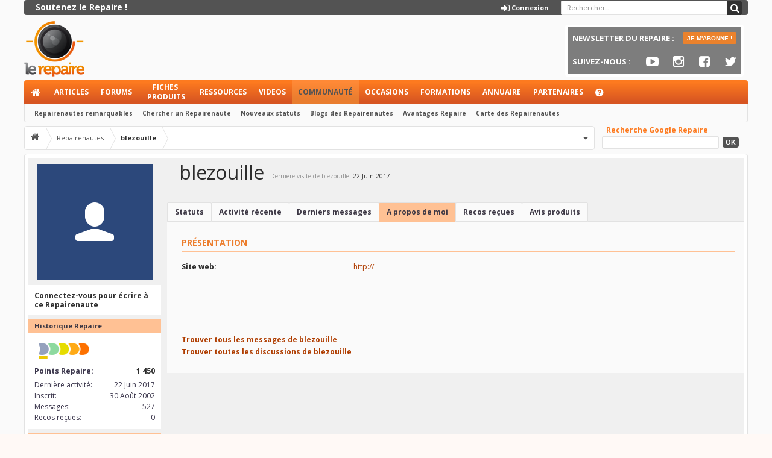

--- FILE ---
content_type: text/html; charset=utf-8
request_url: https://www.google.com/recaptcha/api2/aframe
body_size: 267
content:
<!DOCTYPE HTML><html><head><meta http-equiv="content-type" content="text/html; charset=UTF-8"></head><body><script nonce="_cYUAb4lV70W_PNgwU7LwA">/** Anti-fraud and anti-abuse applications only. See google.com/recaptcha */ try{var clients={'sodar':'https://pagead2.googlesyndication.com/pagead/sodar?'};window.addEventListener("message",function(a){try{if(a.source===window.parent){var b=JSON.parse(a.data);var c=clients[b['id']];if(c){var d=document.createElement('img');d.src=c+b['params']+'&rc='+(localStorage.getItem("rc::a")?sessionStorage.getItem("rc::b"):"");window.document.body.appendChild(d);sessionStorage.setItem("rc::e",parseInt(sessionStorage.getItem("rc::e")||0)+1);localStorage.setItem("rc::h",'1768881059454');}}}catch(b){}});window.parent.postMessage("_grecaptcha_ready", "*");}catch(b){}</script></body></html>

--- FILE ---
content_type: text/css; charset=utf-8
request_url: https://www.repaire.net/forums/css.php?css=CrazYimProfileLinks.contents,StatsBar,bbm_buttons,dark_postrating,epr_extra,facebook,login_bar,member_view,message_simple,moderator_bar,nat_public_css,sidebar_share_page,wf_default,xengallery_tab_links,xfa_blogs_nav&style=3&dir=LTR&d=1758112564
body_size: 14449
content:
@charset "UTF-8";.Profile-Links a:link, .Profile-Links a:visited, .Profile-Links a:active{width:100%;display:block;text-decoration:none}.Profile-Links a:hover{border-radius:5px 5px 5px 5px;-webkit-border-radius:5px 5px 5px 5px;-moz-border-radius:5px 5px 5px 5px;-khtml-border-radius:5px 5px 5px 5px;background:rgb(250,250,250);text-decoration:none}.StatsBar_LevelBar{text-align:center}.StatsBar_MedalBar{text-align:center}.StatsBar_MedalBar_visitor_panel{margin-left:80px}.StatsBar_LevelBar_visitor_panel{margin-left:80px}.StatsBar_MedalBar_member_card{position:absolute;top:0px;right:10px;width:40%;margin-top:2px}.StatsBar_LevelBar_member_card{position:absolute;top:20px;right:10px;width:40%;margin-top:12px}.StatsBar_MedalBar_member_view{text-align:left}.StatsBar_LevelBar_member_view{text-align:left;margin-left:5px}.StatsBar_Medals{background:url('styles/StatsBar/statsbar-sprite.png')}.Medal_1{width:24px;height:22px;background-position:0px -16px;no-repeat}.Medal_2{width:24px;height:22px;background-position: -24px -16px;no-repeat}.Medal_3{width:24px;height:22px;background-position: -48px -16px;no-repeat}.Medal_4{width:24px;height:22px;background-position: -72px -16px;no-repeat}.StatsBar_Levels{background:url('styles/StatsBar/statsbar-sprite.png')}.Level_1{width:8px;height:12px;background-position:0px 0px;no-repeat}.Level_2{width:8px;height:12px;background-position: -8px 0px;no-repeat}.Level_3{width:8px;height:12px;background-position: -16px 0px;no-repeat}.StatsBar_member_list{position:absolute;left:50%;margin-top:3px}.StatsBar_member_list
.StatsBar_LevelBar{text-align:left;margin-left:3px}span.mce_bbm_hl{background-position:-760px 0 !important}span.mce_bbm_raw{background-position:-260px 0 !important}span.mce_bbm_spoiler{background:url(styles/sedo/editor/adv_sprites.png) no-repeat 0 0 !important}.message .dark_postrating.likesSummary,.dark_postrating{margin-top:10px;padding-bottom:2px;min-height:19px}.messageSimple
.dark_postrating{background:transparent;border-bottom:none;margin-top:6px !important}.dark_postrating_table{border-spacing:5px;border-collapse:separate}.dark_postrating_detail{background:#FFF;font-family:'Trebuchet MS',Helvetica,Arial,sans-serif;color:rgb(118, 118, 118);font-size:11px;padding:4px
!important}.dark_postrating_column{vertical-align:top;padding:0;margin:3px;width:155px;border:1px
solid rgb(250,250,250)}.dark_postrating_column>div{display:block;max-height:105px;overflow:auto;padding:7px}.dark_postrating_delete{display:block;visibility:hidden;float:left;height:13px;margin-right:3px;width:12px;color:#FF2B3F;background:url(styles/dark/cross_small.png) center no-repeat}.dark_postrating_column:hover
.dark_postrating_moderator{visibility:visible !important}.dark_postrating_header
strong{font-weight:bold;color:rgb(102, 102, 102)}.dark_postrating_header
img{vertical-align:middle;position:relative;top: -2px}.dark_postrating_header{font-size:14px;margin-bottom:2px;padding-bottom:3px;border-bottom:1px dotted rgb(250, 250, 250)}.dark_postrating_column
a.username{display:block}.dark_postrating_member{border-spacing:0;border-collapse:separate;border-width:0 1px 0px 1px;border-style:solid;border-color:rgb(250, 250, 250);color:rgb(45, 45, 45);width:100%;padding:5px
25px}.dark_postrating_member td, .dark_postrating_member
th{padding:2px
4px 1px;text-align:center}.dark_postrating_member
td{border-width:1px 0px 0 0;border-style:solid;border-color:rgb(250, 250, 250)}.dark_postrating_member tr:nth-child(2) td{border-width:0}.dark_postrating_member
th{color:rgb(118, 118, 118);font-size:11px}.dark_postrating_member
img{vertical-align:text-top}.dark_postrating_positive{color:#62A201}.dark_postrating_negative{color:#D90B00}.dark_postrating_bar{width:80px;height:10px;background:transparent;border:1px
solid #ddd;border-radius:2px;padding:1px;font-size:0}.dark_postrating_bar_positive{height:10px;background:#62A201;display:inline-block;opacity:0.4;font-size:0}.dark_postrating_bar_neutral{height:10px;background:#bbb;display:inline-block;opacity:0.4;font-size:0}.dark_postrating_bar_negative{height:10px;background:#D90B00;display:inline-block;opacity:0.4;font-size:0}.dark_postrating_bar:hover>div{opacity:1.0}.profilePage .infoBlock dd.dark_postrating_bar_dd:last-child{margin-bottom:0}.dark_postrating_inputlist{display:block;cursor:default;float:right;opacity:1.0;font-size:11px;-ms-filter:'alpha(opacity=100)';filter:alpha(opacity=100)}.dark_postrating_inputlist.dark_postrating_inputlist_undo
li{opacity:1.0;-ms-filter:'alpha(opacity=100)';filter:alpha(opacity=100)}.dark_postrating_inputlist
li{display:inline;opacity:0.7;-ms-filter:'alpha(opacity=50)';filter:alpha(opacity=50);zoom:1;margin:0
10px}.dark_postrating_ie8 .dark_postrating_inputlist
li{display:inline-block}.dark_postrating_inputlist li:hover{opacity:1.0;-ms-filter:'alpha(opacity=100)';filter:alpha(opacity=100)}li.dark_postrating_textonly{vertical-align:top;display:inline-block;margin:1px
4px 0 4px}.dark_postrating_outputlist{display:block;margin-left:3px;float:left;font-family:'Trebuchet MS',Helvetica,Arial,sans-serif;color:rgb(118, 118, 118);font-size:11px}.dark_postrating_outputlist
li{display:inline;margin-right:6px}.dark_postrating_outputlist li strong, .dark_postrating_thread_rating
strong{font-weight:bold;color:rgb(102, 102, 102)}.dark_postrating_outputlist li img, .dark_postrating_thread_rating
img{vertical-align:middle}.dark_postrating_thread_rating{float:right;font-family:'Trebuchet MS',Helvetica,Arial,sans-serif;color:rgb(118, 118, 118);font-size:11px;margin-left:10px}.discussionListItem .iconKey span~.dark_postrating_thread_rating{margin-right:10px}.dark_postrating_hide_post{display:none}.message>.dark_postrating_hide_post{display:block !important}.pairsJustified
.dark_postrating_bar_dd{width:100%}.pairsJustified .dark_postrating_bar_dd
div{margin:1px
auto 5px auto}.pairsJustified .dark_postrating_bar_dd+dd{float:left;width:100%;text-align:left}.message
.messageMeta{margin:0
!important}@media (max-width:480px){.dark_postrating_column{display:block;float:left}}.dark_postrating_inputlist li a
img{vertical-align:middle}a.dark_postrating_positive{color:#62A201}a.dark_postrating_negative{color:#D90B00}a.dark_postrating_neutral{color:#000}a.fbLogin,
#loginBar
a.fbLogin{display:inline-block;width:180px;height:22px;box-sizing:border-box;cursor:pointer;background:#29447e url('styles/uix/xenforo/connect_sprite.png');background-repeat:no-repeat;border-radius:3px;background-position:left -188px;padding:0px
0px 0px 1px;outline:none;text-decoration:none;color:white;font-weight:bold;font-size:11px;line-height:14px}a.fbLogin:active,
#loginBar a.fbLogin:active{background-position:left -210px}a.fbLogin:hover,
#loginBar a.fbLogin:hover{text-decoration:none}a.fbLogin
span{background:#5f78ab url('styles/uix/xenforo/connect_sprite.png');border-top:solid 1px #879ac0;border-bottom:solid 1px #1a356e;display:block;padding:2px
4px 3px;margin:1px
1px 0px 21px;text-shadow:none;white-space:nowrap;overflow:hidden}a.fbLogin:active
span{border-bottom:solid 1px #29447e;border-top:solid 1px #45619d;background:#4f6aa3;text-shadow:none}#loginBar
.pageContent{color:rgb(250, 250, 250);background-color:rgb(73, 141, 197)}#loginBar
.ctrlWrapper{margin:0
10px}#loginBar
.pageContent{padding-top:0;position:relative;_height:0px}#loginBar
a{color:rgba(255,255,255,.8)}#loginBar
form{padding:6px
0;margin:0
auto;display:none;line-height:20px;position:relative}#loginBar .xenForm .ctrlUnit,
#loginBar .xenForm .ctrlUnit > dt
label{margin:0;border:none}#loginBar .xenForm .ctrlUnit>dd{position:relative}#loginBar .lostPassword,
#loginBar
.lostPasswordLogin{font-size:11px}#loginBar
.rememberPassword{font-size:11px}#loginBar
.textCtrl{color:#FFF;background:url(rgba.php?r=0&g=0&b=0&a=38);background:rgba(0, 0, 0, 0.15);_filter:progid:DXImageTransform.Microsoft.gradient(startColorstr=#26000000,endColorstr=#26000000);border-color:rgb(0, 0, 0);border-color:rgba(0, 0, 0, 0.15);_border-color:rgb(0, 0, 0)}#loginBar .textCtrl[type=text]{font-weight:bold}#loginBar .textCtrl:-webkit-autofill{background:url(rgba.php?r=0&g=0&b=0&a=38) !important;background:rgba(0, 0, 0, 0.15) !important;_filter:progid:DXImageTransform.Microsoft.gradient(startColorstr=#26000000,endColorstr=#26000000);color:#FFF}#loginBar .textCtrl:focus{background:url(rgba.php?r=0&g=0&b=0&a=76) none;background:rgba(0, 0, 0, 0.3) none;_filter:progid:DXImageTransform.Microsoft.gradient(startColorstr=#4C000000,endColorstr=#4C000000)}#loginBar
input.textCtrl.disabled{color:rgb(118, 118, 118);background-color:#000;border-style:dashed}#loginBar
.button{min-width:85px;*width:85px}#loginBar
.button.primary{font-weight:bold}#loginBar
form.eAuth{-x-max-width:700px}#loginBar form.eAuth
.ctrlWrapper{border-right:1px dotted #aaa;margin-right:200px;box-sizing:border-box}#loginBar form.eAuth
#eAuthUnit{position:absolute;top:0px;right:10px}#eAuthUnit
li{margin-top:10px;line-height:0}#loginBar #loginBarHandle
label{font-weight:bold;font-size:11px;color:#FFF;background-color:rgb(73, 141, 197);padding:0
4px;border-top-left-radius:0;border-top-right-radius:0;border-bottom-right-radius:2px;border-bottom-left-radius:2px;position:absolute;right:0;display:inline-block;text-align:center;z-index:1;line-height:30px;height:30px}@media (max-width:900px){.Responsive #loginBar form.eAuth
.ctrlWrapper{border-right:none;margin-right:10px}.Responsive #loginBar form.eAuth
#eAuthUnit{position:static;width:180px;margin:0
auto 10px}}.profilePage{}.profilePage{zoom:1}.profilePage:after{content:'.';display:block;height:0;clear:both;visibility:hidden}.profilePage
.mast{float:left;width:190px;padding-right:10px;border-right:1px solid rgb(250, 250, 250)}.profilePage
.mainProfileColumn{margin-left:200px;border-left:1px solid rgb(250, 250, 250);zoom:1}.profilePage .mast
.section{}.profilePage .mast
.sectionFooter{border-left:1px solid rgb(250, 250, 250);border-right:1px solid rgb(250, 250, 250);text-align:right}.profilePage .mast .followBlocks
.section{margin-bottom:20px}.profilePage .mast .followBlocks
.primaryContent.avatarHeap{border:1px
solid rgb(250, 250, 250);border-top:none}.profilePage .mast
.section.infoBlock{margin-bottom:6px;border:1px
solid rgb(226, 226, 226);border-radius:4px}.profilePage .mast .section.infoBlock .primaryContent,
.profilePage .mast .section.infoBlock
.secondaryContent{overflow:hidden}.profilePage .mast .section.infoBlock .primaryContent:last-child,
.profilePage .mast .section.infoBlock .secondaryContent:last-child{border:none}.profilePage .infoBlock
dt{font-size:10px}.profilePage .infoBlock
dd{font-size:10px}.profilePage .infoBlock .dob,
.profilePage .infoBlock
.age{white-space:nowrap}.profilePage .mast
.shareControl{margin-top:10px}.profilePage .mast .sharePage
iframe{width:160px;height:20px}.textWithCount{overflow:hidden;zoom:1}.textWithCount
.text{float:left}.textWithCount
.count{float:right}.textWithCount.subHeading
.text{color:rgb(219, 84, 0)}.textWithCount.subHeading
.count{margin: -3px 0;padding:2px
6px;border-radius:5px;border:1px
solid rgb(255, 237, 224);background-color:rgb(255, 249, 246);color:rgb(219, 84, 0)}.profilePage
.primaryUserBlock{border-top:1px solid rgb(250, 250, 250)}.profilePage .primaryUserBlock
.mainText{padding-bottom:36px}.profilePage .primaryUserBlock
.followBlock{float:right;font-size:11px;text-align:right}.profilePage .primaryUserBlock .followBlock
li{float:right;margin-left:10px}.profilePage .primaryUserBlock .followBlock
.muted{font-size:10px;clear:both}.profilePage .primaryUserBlock
h1{font-size:18pt}.profilePage .primaryUserBlock
.userBlurb{margin-bottom:5px}.profilePage .primaryUserBlock .userBanners
.userBanner{display:inline-block;margin-bottom:5px}.profilePage .primaryUserBlock
.userStatus{font-size:11pt;font-family:'Open Sans',Arial,sans-serif;line-height:1.4;font-style:italic;font-size:9pt;padding-top:5px}.profilePage .primaryUserBlock
.lastActivity{font-size:10px;padding-top:5px;margin-top:5px;border-top:1px solid rgb(250, 250, 250)}.profilePage .primaryUserBlock .userStatus
.DateTime{color:rgb(118, 118, 118);font-size:10px}.profilePage .primaryUserBlock .primaryContent,
.profilePage .primaryUserBlock
.secondaryContent{padding-left:20px;border:none}.profilePage .moderatorToolsPopup.Popup
.PopupControl.PopupOpen{background-image:none}.profilePage
.tabs.mainTabs{padding:0
20px;margin-top: -23px;min-height:23px;height:auto;position:relative;background:#FFF}.profilePage .tabs.mainTabs li
a{padding-left:12px;padding-right:12px;line-height:22px;height:22px;font-weight:bold;color:rgb(240, 240, 240);background-color:rgb(219, 84, 0)}.profilePage .tabs.mainTabs li a:hover{background-color:rgb(255, 137, 54)}.profilePage .tabs.mainTabs li.active
a{color:rgb(49, 49, 49);background-color:rgb(255, 193, 148)}.profilePage
.profileContent{margin-left:20px}.profilePage
.profilePoster{padding-bottom:10px;position:relative}.profilePage .profilePoster
textarea{height:54px;width:100%;box-sizing:border-box;*width:98%;resize:vertical}.profilePage .profilePoster
.submitUnit{margin-top:5px;text-align:right}.profilePage .profileContent
.InlineMod{overflow:hidden;zoom:1}.contactInfo,.aboutPairs{max-width:500px}.contactInfo dl,
.aboutPairs
dl{margin-bottom:5px}.contactInfo dt,
.aboutPairs
dt{width:30%}.contactInfo dd,
.aboutPairs
dd{width:68%}.aboutPairs{margin-bottom:1em}.signature{font-size:11pt;font-family:'Open Sans',Arial,sans-serif;line-height:1.4}.profilePage .eventList
li{padding-left:0}.profilePage .eventList:first-of-type li:first-child{padding-top:0}.profilePage .searchResult:first-child{margin-top: -5px}@media (max-width:610px){.Responsive
.profilePage{display:table;table-layout:fixed;width:100%;box-sizing:border-box}.Responsive .profilePage
.mast{display:table-footer-group;float:none;padding-right:0;border-right:none;margin:0
auto;margin-top:10px}.Responsive .profilePage
.avatarScaler{text-align:center}.Responsive .profilePage .mast
.sharePage{display:none}.Responsive .profilePage
.profileContent{margin-left:0}.Responsive .profilePage
.mainProfileColumn{display:table-header-group;margin-left:0;border-left:none;border-bottom:1px solid rgb(240, 240, 240);padding-bottom:10px}.Responsive .profilePage .mast>*{max-width:192px;margin-left:auto;margin-right:auto}.Responsive .warningList
.warningName{width:30%}}@media (max-width:480px){.Responsive .warningList
.warningExpiry{display:none}.Responsive .warningList
.warningName{width:40%}}@media (max-width:340px){.Responsive .profilePage .mast>*{max-width:none}}.messageSimpleList
.messageSimple.InlineModChecked{background-color:rgb(204,241,252)}.messageSimpleList.topBorder{border-top:1px rgb(250, 250, 250) solid;padding-bottom:5px}.messageSimple{overflow:hidden;zoom:1;padding:0;padding-bottom:10px;margin:10px
0}.messageSimpleList.contained
.messageSimple{padding:10px;margin:0}.messageSimple
.avatar{float:left;font-size:0}.messageSimple
.messageInfo{margin-left:65px}.messageSimple
.messageContent{min-height:35px}.messageSimple .messageContent article,
.messageSimple .messageContent
blockquote{display:inline}.messageSimple
.poster{font-weight:bold}.messageSimple
.messageMeta{overflow:hidden;zoom:1;font-size:11px;line-height:14px;padding-top:5px;padding-bottom:5px}.messageSimple
.privateControls{float:left}.messageSimple .privateControls
.item{float:left;margin-right:10px}.messageSimple
.publicControls{float:right}.messageSimple .publicControls
.item{float:left;margin-left:10px}.messageNotices
li{font-size:10px;color:rgb(175, 61, 0);background-color:rgb(255, 237, 224);padding:4px;margin-bottom:4px;border:1px
solid rgb(255, 137, 54);border-radius:2px}.messageNotices
.icon{float:right;width:16px;height:16px;background:url('styles/uix/xenforo/xenforo-ui-sprite.png') no-repeat 1000px 1000px}.messageNotices .warningNotice
.icon{background-position: -48px -32px}.messageNotices .deletedNotice
.icon{background-position: -64px -32px}.messageNotices .moderatedNotice
.icon{background-position: -32px -16px}.messageSimpleList
.messageSimple.placeholder{border:none;margin:10px
0;padding:0}.messageSimpleList .placeholder
.placeholderContent{overflow:hidden;zoom:1;border:1px
solid rgb(250, 250, 250);background:#FFF url('styles/uix/xenforo/gradients/category-23px-light.png') repeat-x top;padding:5px;border-radius:5px;color:rgb(187, 187, 187);font-size:11px}.messageSimpleList .placeholder
a.avatar{float:left;margin-right:5px;display:block}.messageSimpleList .placeholder a.avatar
img{width:24px;height:24px;display:block}.messageSimpleList .placeholder
.privateControls{margin-top:2px}.messageSimple
.messageResponse{margin-top:10px;font-size:11px;max-width:450px;_width:450px}.messageSimple .comment,
.messageSimple
.secondaryContent{overflow:hidden;zoom:1;margin-top:2px;padding:5px}.messageSimple .comment .avatar
img{float:left;width:32px;height:32px}.messageSimple .comment .commentInfo,
.messageSimple .comment
.elements{margin-left:42px}.messageSimple .comment .commentInfo
.likesSummary{background:none;border:none;padding:5px
0 0}.messageSimple .comment
.commentContent{min-height:19px}.messageSimple .comment.deleted
.commentContent{color:rgb(187, 187, 187);font-size:11px}.messageSimple .commentContent article,
.messageSimple .commentContent
blockquote{display:inline}.messageSimple .comment
.commentControls{margin-top:5px}.messageSimple .comment .commentControls
.item{margin-left:10px}.messageSimple .comment
textarea{display:block;width:100%;box-sizing:border-box;*width:96%;max-height:100px;resize:vertical}.messageSimple .comment
.submit{margin-top:5px;text-align:right}@media (max-width:480px){.Responsive .messageSimple > .avatar
img{width:32px;height:32px}.Responsive .messageSimple
.messageInfo{margin-left:46px}}#moderatorBar{background-color:rgb(43, 43, 43);border-bottom:1px solid rgb(187,187,187);font-size:11px}#moderatorBar{zoom:1}#moderatorBar:after{content:'.';display:block;height:0;clear:both;visibility:hidden}#moderatorBar
.pageContent{padding:2px
0;overflow:auto}#moderatorBar
a{display:inline-block;padding:2px
10px;border-radius:3px}#moderatorBar a,
#moderatorBar
.itemCount{color:rgb(240, 240, 240)}#moderatorBar a:hover{text-decoration:none;background-color:rgb(83, 83, 83);color:rgb(250, 250, 250)}#moderatorBar .itemLabel,
#moderatorBar
.itemCount{display:inline-block;height:16px;line-height:16px}#moderatorBar
.itemCount{background:rgb(83, 83, 83);padding-left:6px;padding-right:6px;text-align:center;font-weight:bold;border-radius:2px;text-shadow:none}#moderatorBar
.itemCount.alert{background:#e03030;color:white;box-shadow:2px 2px 5px rgba(0,0,0, 0.25)}#moderatorBar
.adminLink{float:right}#moderatorBar .permissionTest,
#moderatorBar .permissionTest:hover{background:#e03030;color:white;box-shadow:2px 2px 5px rgba(0,0,0,0.25);font-weight:bold}.natMenuLevel0{padding-left:0px}.natMenuLevel1{padding-left:10px}.natMenuLevel2{padding-left:20px}.natMenuLevel3{padding-left:30px}.natMenuLevel4{padding-left:40px}.natMenuLevel5{padding-left:50px}.natMenuLevel6{padding-left:60px}.natMenuLevel7{padding-left:70px}.natMenuLevel8{padding-left:80px}.natMenuLevel9{padding-left:90px}.natMenuLevel10{padding-left:100px}div.natJSMenuColumns{background-color:#FFF;background-color:rgba(255, 255, 255, 0.96)}div.natJSMenuColumns
ul{float:left;border-bottom:0px;background-color:transparent !important;max-height:none !important}.sidebar .sharePage
.shareControl{margin-top:10px;min-height:23px}.sidebar .sharePage
iframe{width:200px;height:20px}.sidebar .sharePage
iframe.fb_ltr{_width:200px !important}.sidebar .sharePage .facebookLike
iframe{z-index:52}.mast .sharePage
.secondaryContent{overflow:visible !important}@media (max-width:480px){.Responsive .sidebar
.sharePage{display:none}}.section.sectionMain.widget-container.widget-tabs{border:0;margin:0;padding:0}.section.sectionMain.widget-container.widget-tabs .widget-panes{padding:4px;;border-right:1px solid rgb(240, 240, 240);border-bottom:1px solid rgb(240, 240, 240);border-left:1px solid rgb(240, 240, 240);border-bottom-left-radius:10px;border-bottom-right-radius:10px}.widget-tabs
.tabs{background:none}.widget-tabs .tabs li
a{font-weight:bold}.widget-tabs
.primaryContent{padding:0;background:none;border:0}.widget-poll .pollBlock
.pollContent{padding-left:0;width:auto}.widget-poll .pollBlock .pollOptions,
.widget-poll .pollBlock
.pollResults{border:0}.widget-poll .pollBlock .pollResult
h3.optionText{border:0;overflow:hidden;text-overflow:ellipsis;white-space:nowrap}.widget-poll .pollBlock .pollResult
.count{padding:0}.avatarList
.WidgetFramework_nextToAvatar{margin-left:41px}.avatarList .WidgetFramework_nextToAvatar
.username{margin-top:0}.widget .statusPoster
textarea{box-sizing:border-box;width:100%;margin:0;resize:vertical;overflow:hidden}.WidgetFramework_WidgetRenderer_ShareThisPage .sharePage
.shareControl{float:none}.WidgetFramework_WidgetRenderer_FeedReader_Entries{}.WidgetFramework_WidgetRenderer_FeedReader_Entries
.limitedHeight{max-height:54px}.WidgetFramework_WidgetRenderer_FeedReader_Entries
.WidgetFramework_WidgetRenderer_FeedReader_Entry{text-align:justify;display:block;overflow:hidden;margin-bottom:3px}.WidgetFramework_WidgetRenderer_FeedReader_Entries
img.WidgetFramework_WidgetRenderer_FeedReader_Thumbnail{width:auto;float:right;margin-left:3px}.WidgetFramework_WidgetRenderer_FeedReader_Entries .WidgetFramework_WidgetRenderer_FeedReader_Entry:nth-child(2n) img.WidgetFramework_WidgetRenderer_FeedReader_Thumbnail{float:left;margin-right:3px}.WidgetFramework_WidgetRenderer_XFRM_Resources
.Hint{float:right}.WidgetFramework_WidgetRenderer_Threads .unread>a{font-weight:bold}.sidebar .WidgetFramework_WidgetRenderer_Threads .avatarList
.username{display:inline;font-size:inherit;margin:0}.WidgetFramework_WidgetRenderer_Threads_FullThreadList{}.WidgetFramework_WidgetRenderer_Threads_FullThreadList
.subHeading{font-size:1.3em}.WidgetFramework_WidgetRenderer_Threads_FullThreadList
.info{padding:5px
10px;border-top:1px dashed rgb(250, 250, 250)}.WidgetFramework_WidgetRenderer_Threads_FullThreadList
.counters{float:right}.WidgetFramework_WidgetRenderer_Threads_FullThreadList
.message{margin-bottom:10px}.WidgetFramework_WidgetRenderer_Threads_FullThreadList
.message{zoom:1}.WidgetFramework_WidgetRenderer_Threads_FullThreadList .message:after{content:'.';display:block;height:0;clear:both;visibility:hidden}.WidgetFramework_WidgetRenderer_Threads_FullThreadList
.messageInfo{padding:5px
10px}.WidgetFramework_WidgetRenderer_Threads_FullThreadList .message
.newIndicator{font-weight:bold;font-size:11px;color:#FFF;background-color:rgb(73, 141, 197);padding:1px
5px;margin:5px;border-radius:2px;border-top-right-radius:0;display:block;float:right;position:relative;margin-right: -11px}.WidgetFramework_WidgetRenderer_Threads_FullThreadList .message .newIndicator
span{border:4px
solid rgb(83, 83, 83);border-top-width:0;border-right:8px solid transparent;border-left-width:0;position:absolute;right:0;top: -4px}.WidgetFramework_WidgetRenderer_Threads_FullThreadList .messageText
.readMoreLink{display:block;text-align:right}.WidgetFramework_WidgetRenderer_ProfilePosts_ProfilePostItem{overflow:hidden;zoom:1;margin:5px
0;padding-top:5px;border-top:1px solid rgb(250,250,250)}.WidgetFramework_WidgetRenderer_ProfilePosts_ProfilePostItem:first-child{border-top:none;padding-top:0}.WidgetFramework_WidgetRenderer_ProfilePosts_ProfilePostItem
.avatar{float:left;font-size:0}.WidgetFramework_WidgetRenderer_ProfilePosts_ProfilePostItem .avatar
img{width:24px;height:24px}.WidgetFramework_WidgetRenderer_ProfilePosts_ProfilePostItem
.messageInfo{margin-left:34px}.WidgetFramework_WidgetRenderer_ProfilePosts_ProfilePostItem .messageContent article,
.WidgetFramework_WidgetRenderer_ProfilePosts_ProfilePostItem .messageContent
blockquote{display:inline}.WidgetFramework_WidgetRenderer_ProfilePosts_ProfilePostItem
.poster{font-weight:bold}.WidgetFramework_WidgetRenderer_ProfilePosts_ProfilePostItem
.messageMeta{overflow:hidden;zoom:1;font-size:11px;line-height:14px;padding-top:4px}.widget
.avatarHeap{margin-right: -10px}.non-sidebar-widget .avatarList
li{margin:5px
0;overflow:hidden;zoom:1}.non-sidebar-widget .avatarList
.avatar{margin-right:5px;float:left;width:32px;height:32px;width:auto;height:auto}.non-sidebar-widget .avatarList .avatar
img{width:32px;height:32px}.non-sidebar-widget .avatarList
.username{font-size:11px;margin-top:0px}.non-sidebar-widget .avatarList
.userTitle{color:rgb(118, 118, 118)}.non-sidebar-widget
.userList{}.non-sidebar-widget .userList
.username{font-size:11px}.non-sidebar-widget .userList
.username.invisible{color:rgb(187, 187, 187)}.non-sidebar-widget .userList
.username.followed{}.non-sidebar-widget .userList
.moreLink{display:block}.widget-group-offres_partenaires
h3{font-weight:bold;line-height:30px;background-color:rgb(205, 22, 22) !important;color:rgb(44, 44, 44);font-size:13px}.widget-group-offres_partenaires .discussionListItem
.title{padding-left:0;font-weight:normal !important;text-align:left;background:none;font-size:11pt;float:left;background:none !important}.widget-group-offres_partenaires
.sectionHeaders{display:none}.widget-group-offres_partenaires .discussionListItem
.secondRow{font-size:10pt}.widget-group-offres_partenaires .discussionList
.stats{display:none}.widget-group-offres_partenaires .discussionList
.lastPost{display:none}.widget-group-offres_partenaires
.discussionListItem{padding:0px}.section.sectionMain.widget-group-offres_partenaires.widget-container .widget-group-offres_partenaires h3
a{font-weight:600;color:white;font-size:14px}.section.sectionMain.widget-group-offres_partenaires.widget-container .widget-group-offres_partenaires
h3{font-size:14px;padding:5px;font-weight:bold}.widget-group-offres_partenaires .discussionListItem .title
a{color:rgb(49, 49, 49) !important;font-size:14px;line-height:20px}@media (max-width:800px){.section.sectionMain.widget-group-offres_partenaires{width:65%}}@media (max-width:610px){.section.sectionMain.widget-group-offres_partenaires{width:75%}}@media (max-width:520px){.section.sectionMain.widget-group-offres_partenaires{width:85%}}.widget-group-offres_partenaires .discussionListItem
.titleText{padding:0px}.widget-group-offres_partenaires .discussionListItem
.locked{display:none}.widget-group-offres_partenaires
.startDate{font-size:9pt}.widget-group-offres_partenaires
.username{font-weight:bold}.Tinhte_XenTag_WidgetRenderer_TaggedThreads
h3{font-weight:bold;line-height:30px;background-color:rgb(219, 84, 0);color:white;font-size:14px;text-align:center}.Tinhte_XenTag_WidgetRenderer_TaggedThreads
li{border-bottom:1px solid rgb(226, 226, 226);vertical-align:middle;line-height:14px}.Tinhte_XenTag_WidgetRenderer_TaggedThreads
.userTitle{color:rgb(49, 49, 49) !important;margin-right:5px}.section.sectionMain.widget-group-tagged_threads{width:45%}.Tinhte_XenTag_WidgetRenderer_TaggedThreads .userTitle
a{font-size:9.5pt}.section.sectionMain.widget-group-social_share{border:0;padding:0;background:none;margin:0}.section.shareThisPage{margin:0}.widget-group-social_share
h3{display:none}.section.sectionMain.widget-group-random_message_below_0{width:50%;border:0;padding:0;background:none}@media (max-width:800px){.section.sectionMain.widget-group-random_message_below_0{width:50%}}@media (max-width:610px){.section.sectionMain.widget-group-random_message_below_0{width:50%}}@media (max-width:520px){.section.sectionMain.widget-group-random_message_below_0{display:none}}.widget-group-random_message_below_0
a{margin-left:2px;font-size:13px}.widget-group-random_message_below_0.userTitle{font-size:9px}@media (min-width:950px){.widget-group-random_message_below_0 .WidgetFramework_WidgetRenderer_Threads.non-sidebar-widget{padding:0;width:70%;margin-right:auto;margin-left:auto;background:white}}@media (max-width:950px){.widget-group-random_message_below_0 .WidgetFramework_WidgetRenderer_Threads.non-sidebar-widget{padding:0;width:90%;margin-right:auto;margin-left:auto;background:white}}.widget-group-random_message_below_0 .Tinhte_XenTag_WidgetRenderer_RelatedThreads.non-sidebar-widget{width:70%;margin-right:auto;margin-left:auto;background:white}@media (max-width:800px){.widget-group-random_message_below_0 .Tinhte_XenTag_WidgetRenderer_RelatedThreads.non-sidebar-widget{width:90%;margin-right:auto;margin-left:auto}}@media (max-width:610px){.widget-group-random_message_below_0 .Tinhte_XenTag_WidgetRenderer_RelatedThreads.non-sidebar-widget{width:90%;margin-right:auto;margin-left:auto}}.section.sectionMain.widget-group-publicite_message_below_7texte{width:50%;border:0;padding:0;background:none}@media (max-width:800px){.section.sectionMain.widget-group-publicite_message_below_7texte{width:50%}}@media (max-width:520px){.section.sectionMain.widget-group-publicite_message_below_7texte{width:100%}}.section.sectionMain.widget-group-random_message_below_7{width:50%;border:0;padding:0;background:none}@media (max-width:800px){.section.sectionMain.widget-group-random_message_below_7{width:50%}}@media (max-width:520px){.section.sectionMain.widget-group-random_message_below_7{width:100%}}.widget-group-random_message_below_7
a{margin-left:2px;font-size:13px}.widget-group-random_message_below_7.userTitle{font-size:9px}.widget-group-random_message_below_7 .WidgetFramework_WidgetRenderer_Threads.non-sidebar-widget{width:70%;margin-right:auto;margin-left:auto;background:white}@media (max-width:800px){.widget-group-random_message_below_7 .WidgetFramework_WidgetRenderer_Threads.non-sidebar-widget{width:90%;margin-right:auto;margin-left:auto}}@media (max-width:610px){.widget-group-random_message_below_7 .WidgetFramework_WidgetRenderer_Threads.non-sidebar-widget{width:90%;margin-right:auto;margin-left:auto}}.widget-group-random_message_below_7 .Tinhte_XenTag_WidgetRenderer_RelatedThreads.non-sidebar-widget{width:70%;margin-right:auto;margin-left:auto;background:white}@media (max-width:800px){.widget-group-random_message_below_7 .Tinhte_XenTag_WidgetRenderer_RelatedThreads.non-sidebar-widget{width:90%;margin-right:auto;margin-left:auto}}@media (max-width:610px){.widget-group-random_message_below_7 .Tinhte_XenTag_WidgetRenderer_RelatedThreads.non-sidebar-widget{width:90%;margin-right:auto;margin-left:auto}}.section.sectionMain.widget-group-random_message_below_15{width:50%;border:0;padding:0;background:none}@media (max-width:800px){.section.sectionMain.widget-group-random_message_below_15{width:50%;border:0;padding:0}}@media (max-width:520px){.section.sectionMain.widget-group-random_message_below_15{display:none}}.widget-group-random_message_below_15
a{margin-left:2px;font-size:13px}.widget-group-random_message_below_15.userTitle{font-size:9px}.widget-group-random_message_below_15 .WidgetFramework_WidgetRenderer_Threads.non-sidebar-widget{width:70%;margin-right:auto;margin-left:auto;background:white}@media (max-width:800px){.widget-group-random_message_below_15 .WidgetFramework_WidgetRenderer_Threads.non-sidebar-widget{width:90%;margin-right:auto;margin-left:auto}}@media (max-width:610px){.widget-group-random_message_below_15 .WidgetFramework_WidgetRenderer_Threads.non-sidebar-widget{width:90%;margin-right:auto;margin-left:auto}}.widget-group-random_message_below_15 .Tinhte_XenTag_WidgetRenderer_RelatedThreads.non-sidebar-widget{width:70%;margin-right:auto;margin-left:auto;background:white}@media (max-width:800px){.widget-group-random_message_below_15 .Tinhte_XenTag_WidgetRenderer_RelatedThreads.non-sidebar-widget{width:90%;margin-right:auto;margin-left:auto}}@media (max-width:610px){.widget-group-random_message_below_15 .Tinhte_XenTag_WidgetRenderer_RelatedThreads.non-sidebar-widget{width:90%;margin-right:auto;margin-left:auto}}.section.sectionMain.widget-group-publicite_message_below_0{float:right;width:50%;padding:0;border:0;background:none;margin:10px
0 0 0}@media (max-width:800px){.section.sectionMain.widget-group-publicite_message_below_0{width:50%;margin-right:auto;margin-left:auto}}@media (max-width:610px){.section.sectionMain.widget-group-publicite_message_below_0{width:50%;margin-right:auto;margin-left:auto}}@media (max-width:520px){.section.sectionMain.widget-group-publicite_message_below_0{width:100%;margin-right:auto;margin-left:auto}}@media (min-width:950px){.widget-group-publicite_message_below_0 .WidgetFramework_WidgetRenderer_Template.non-sidebar-widget{padding:0;width:70%;margin-right:auto;margin-left:auto;background:white}}@media (max-width:950px){.widget-group-publicite_message_below_0 .WidgetFramework_WidgetRenderer_Template.non-sidebar-widget{width:80%;margin-right:auto;margin-left:auto}}@media (max-width:610px){.widget-group-publicite_message_below_0 .WidgetFramework_WidgetRenderer_Template.non-sidebar-widget{width:90%;margin-right:auto;margin-left:auto}}@media (max-width:520px){.widget-group-publicite_message_below_0 .WidgetFramework_WidgetRenderer_Template.non-sidebar-widget{width:70%;margin-right:auto;margin-left:auto}}@media (max-width:800px){.widget-group-publicite_message_below_0
img{width:250px;height:auto}}@media (max-width:610px){.widget-group-publicite_message_below_0
img{width:200px;height:auto}}@media (max-width:520px){.widget-group-publicite_message_below_0
img{width:200px;height:auto}}.section.sectionMain.widget-group-publicite_message_below_7{float:right;width:50%;padding:0;border:0;margin:10px
0 0 0;background:none}@media (max-width:3000px){.section.sectionMain.widget-group-publicite_message_below_7{width:50%;float:right}}@media (max-width:520px){.section.sectionMain.widget-group-publicite_message_below_7{display:none}}.widget-group-publicite_message_below_7 .WidgetFramework_WidgetRenderer_Template.non-sidebar-widget{padding:0;width:70%;margin-right:auto;margin-left:auto;background:white}@media (max-width:800px){.widget-group-publicite_message_below_7 .WidgetFramework_WidgetRenderer_Template.non-sidebar-widget{width:80%;margin-right:auto;margin-left:auto}}@media (max-width:610px){.widget-group-publicite_message_below_7 .WidgetFramework_WidgetRenderer_Template.non-sidebar-widget{width:90%;margin-right:auto;margin-left:auto}}@media (max-width:800px){.widget-group-publicite_message_below_7
img{width:250px;height:auto}}@media (max-width:610px){.widget-group-publicite_message_below_7
img{width:200px;height:auto}}.section.sectionMain.widget-group-publicite_message_below_15{float:right;width:50%;padding:0;border:0;margin:10px
0 0 0;background:none}@media (max-width:800px){.section.sectionMain.widget-group-publicite_message_below_15{width:50%}}@media (max-width:520px){.section.sectionMain.widget-group-publicite_message_below_15{width:100%;margin-right:auto;margin-left:auto}}.widget-group-publicite_message_below_15 .WidgetFramework_WidgetRenderer_Template.non-sidebar-widget{padding:0;width:70%;margin-right:auto;margin-left:auto;background:white}@media (max-width:800px){.widget-group-publicite_message_below_15 .WidgetFramework_WidgetRenderer_Template.non-sidebar-widget{width:80%;margin-right:auto;margin-left:auto}}@media (max-width:610px){.widget-group-publicite_message_below_15 .WidgetFramework_WidgetRenderer_Template.non-sidebar-widget{width:90%;margin-right:auto;margin-left:auto}}@media (max-width:520px){.widget-group-publicite_message_below_15 .WidgetFramework_WidgetRenderer_Template.non-sidebar-widget{width:70%;margin-right:auto;margin-left:auto}}@media (max-width:800px){.widget-group-publicite_message_below_15
img{width:250px;height:auto}}@media (max-width:610px){.widget-group-publicite_message_below_15
img{width:200px;height:auto}}@media (max-width:520px){.widget-group-publicite_message_below_15
img{width:200px;height:auto}}.section.sectionMain.widget-group-random_message_below_currentchildren_0{width:50%;border:0;padding:0;background:none}@media (max-width:800px){.section.sectionMain.widget-group-random_message_below_currentchildren_0{width:50%}}@media (max-width:610px){.section.sectionMain.widget-group-random_message_below_currentchildren_0{width:50%}}@media (max-width:520px){.section.sectionMain.widget-group-random_message_below_currentchildren_0{display:none}}.widget-group-random_message_below_currentchildren_0
h3{background-color:rgb(255, 193, 148);font-weight:bold;line-height:14px;padding:5px}.widget-group-random_message_below_currentchildren_0
a{margin-left:2px;font-size:13px}.widget-group-random_message_below_currentchildren_0.userTitle{font-size:9px}@media (min-width:800px){.widget-group-random_message_below_currentchildren_0 .WidgetFramework_WidgetRenderer_Threads.non-sidebar-widget{padding:0;width:70%;margin-right:auto;margin-left:auto;background:white}}@media (max-width:800px){.widget-group-random_message_below_currentchildren_0 .WidgetFramework_WidgetRenderer_Threads.non-sidebar-widget{padding:0;width:90%;margin-right:auto;margin-left:auto}}@media (max-width:610px){.widget-group-random_message_below_currentchildren_0 .WidgetFramework_WidgetRenderer_Threads.non-sidebar-widget{padding:0;width:90%;margin-right:auto;margin-left:auto}}.widget-group-random_message_below_currentchildren_0 .Tinhte_XenTag_WidgetRenderer_RelatedThreads.non-sidebar-widget{padding:0;width:70%;margin-right:auto;margin-left:auto}@media (max-width:800px){.widget-group-random_message_below_currentchildren_0 .Tinhte_XenTag_WidgetRenderer_RelatedThreads.non-sidebar-widget{padding:0;width:90%;margin-right:auto;margin-left:auto}}@media (max-width:610px){.widget-group-random_message_below_currentchildren_0 .Tinhte_XenTag_WidgetRenderer_RelatedThreads.non-sidebar-widget{padding:0;width:90%;margin-right:auto;margin-left:auto}}.section.sectionMain.widget-group-random_message_below_currentchildren_7{width:50%;border:0;padding:0;background:none}@media (max-width:800px){.section.sectionMain.widget-group-random_message_below_currentchildren_7{width:50%}}@media (max-width:520px){.section.sectionMain.widget-group-random_message_below_currentchildren_7{width:100%}}.widget-group-random_message_below_currentchildren_7
h3{background-color:rgb(255, 193, 148);font-weight:bold;line-height:14px;padding:5px}.widget-group-random_message_below_currentchildren_7
a{margin-left:2px;font-size:13px}.widget-group-random_message_below_currentchildren_7.userTitle{font-size:9px}.widget-group-random_message_below_currentchildren_7 .WidgetFramework_WidgetRenderer_Threads.non-sidebar-widget{padding:0;width:70%;margin-right:auto;margin-left:auto}@media (max-width:800px){.widget-group-random_message_below_currentchildren_7 .WidgetFramework_WidgetRenderer_Threads.non-sidebar-widget{padding:0;width:90%;margin-right:auto;margin-left:auto}}@media (max-width:610px){.widget-group-random_message_below_currentchildren_7 .WidgetFramework_WidgetRenderer_Threads.non-sidebar-widget{padding:0;width:90%;margin-right:auto;margin-left:auto}}.widget-group-random_message_below_currentchildren_7 .Tinhte_XenTag_WidgetRenderer_RelatedThreads.non-sidebar-widget{padding:0;width:70%;margin-right:auto;margin-left:auto}@media (max-width:800px){.widget-group-random_message_belo_currentchildrenw_7 .Tinhte_XenTag_WidgetRenderer_RelatedThreads.non-sidebar-widget{padding:0;width:90%;margin-right:auto;margin-left:auto}}@media (max-width:610px){.widget-group-random_message_below_currentchildren_7 .Tinhte_XenTag_WidgetRenderer_RelatedThreads.non-sidebar-widget{padding:0;width:90%;margin-right:auto;margin-left:auto}}.section.sectionMain.widget-group-random_message_below_currentchildren_15{width:50%;border:0;padding:0;background:none}@media (max-width:800px){.section.sectionMain.widget-group-random_message_below_currentchildren_15{width:50%;border:0;padding:0}}@media (max-width:520px){.section.sectionMain.widget-group-random_message_below_currentchildren_15{display:none}}.widget-group-random_message_below_currentchildren_15
h3{background-color:rgb(255, 193, 148);font-weight:bold;line-height:14px;padding:5px}.widget-group-random_message_below_currentchildren_15
a{margin-left:2px;font-size:13px}.widget-group-random_message_below_currentchildren_15.userTitle{font-size:9px}.widget-group-random_message_below_currentchildren_15 .WidgetFramework_WidgetRenderer_Threads.non-sidebar-widget{padding:0;width:70%;margin-right:auto;margin-left:auto}@media (max-width:800px){.widget-group-random_message_below_currentchildren_15 .WidgetFramework_WidgetRenderer_Threads.non-sidebar-widget{padding:0;width:90%;margin-right:auto;margin-left:auto}}@media (max-width:610px){.widget-group-random_message_below_currentchildren_15 .WidgetFramework_WidgetRenderer_Threads.non-sidebar-widget{padding:0;width:90%;margin-right:auto;margin-left:auto}}.widget-group-random_message_below_currentchildren_15 .Tinhte_XenTag_WidgetRenderer_RelatedThreads.non-sidebar-widget{padding:0;width:70%;margin-right:auto;margin-left:auto}@media (max-width:800px){.widget-group-random_message_below_currentchildren_15 .Tinhte_XenTag_WidgetRenderer_RelatedThreads.non-sidebar-widget{padding:0;width:90%;margin-right:auto;margin-left:auto}}@media (max-width:610px){.widget-group-random_message_below_currentchildren_15 .Tinhte_XenTag_WidgetRenderer_RelatedThreads.non-sidebar-widget{padding:0;width:90%;margin-right:auto;margin-left:auto}}.sidebar .section .WidgetFramework_WidgetRenderer_Jreviews
h3{background-color:rgb(219, 84, 0);color:white;line-height:14px}.section .WidgetFramework_WidgetRenderer_Threads
h3{background-color:rgb(219, 84, 0);font-weight:bold;line-height:14px;padding:5px;color:white}.sidebar .section .WidgetFramework_WidgetRenderer_Threads
h3{background-color:#5F7497;color:white;line-height:14px}.section .WidgetFramework_WidgetRenderer_Threads
h3{background-color:#5F7497;font-weight:bold;line-height:14px;padding:5px;color:white}.section .Tinhte_XenTag_WidgetRenderer_RelatedThreads
h3{background-color:rgb(255, 193, 148);font-weight:bold;line-height:14px;padding:5px}.sidebar .section .Tinhte_XenTag_WidgetRenderer_Cloud
h3{line-height:14px}.sidebar .section .Tinhte_XenTag_WidgetRenderer_TrendingThreadTags
h3{line-height:14px}.sidebar .widget-group-publicite.section .WidgetFramework_WidgetRenderer_Template
h3{background-color:rgb(205, 22, 22);color:white;font-weight:bold;line-height:14px;padding:5px}.sidebar .widget-group-publicite-sidebar1.section .WidgetFramework_WidgetRenderer_Template
h3{background-color:rgb(205, 22, 22);color:white;font-weight:bold;line-height:14px;padding:5px}.sidebar .widget-group-publicite-sidebar2.section .WidgetFramework_WidgetRenderer_Template
h3{background-color:rgb(205, 22, 22);color:white;font-weight:bold;line-height:11px;padding:2px;font-size:10px;margin:0;border:0;border-radius:0}.sidebar .widget-group-publicite-sidebar3.section .WidgetFramework_WidgetRenderer_Template
h3{background-color:rgb(205, 22, 22);color:white;font-weight:bold;line-height:14px;padding:5px}.widget-group-publicite_message_below_0 .WidgetFramework_WidgetRenderer_Template.non-sidebar-widget
h3{background-color:rgb(205, 22, 22);color:white;font-weight:bold;line-height:14px;padding:5px}.widget-group-publicite_message_below_7 .WidgetFramework_WidgetRenderer_Template.non-sidebar-widget
h3{background-color:rgb(205, 22, 22);color:white;font-weight:bold;line-height:11px;padding:2px;font-size:10px}.widget-group-publicite_message_below_7texte .WidgetFramework_WidgetRenderer_Template.non-sidebar-widget
h3{background-color:rgb(205, 22, 22);color:white;font-weight:bold;line-height:11px;padding:2px;font-size:10px}.widget-group-publicite_message_below_7texte
.funbox{margin:0}.widget-group-publicite_message_below_7
.funbox{margin:0;margin-top:2px}.widget-group-publicite_message_below_15 .WidgetFramework_WidgetRenderer_Template.non-sidebar-widget
h3{background-color:rgb(205, 22, 22);color:white;font-weight:bold;line-height:14px;padding:5px}.sidebar .section .WidgetFramework_WidgetRenderer_XFRM_Resources
h3{background-color:rgb(243, 112, 32);color:white;line-height:14px}.sidebar .section .statsList
h3{background-color:rgb(178, 236, 188);line-height:14px}.resourceListSidebar .secondaryContent
h3{background-color:rgb(243, 112, 32);line-height:14px;color:white}.sidebar .section .categoryList
h3{background-color:rgb(243, 112, 32);color:white;line-height:14px}.sidebar .section .XfAddOns_Blogs_Widget_Entries
h3{background-color:#8B99B2;line-height:14px;color:white}.sidebar .section .XfAddOns_Blogs_Widget_Categories
h3{background-color:#8B99B2;line-height:14px;color:rgb(250, 250, 250)}.sidebar .section .blogRollContainer
h3{background-color:#8B99B2;line-height:14px;color:white}.sidebar .section .XfAddOns_Blogs_Widget_Blogs
h3{background-color:#8B99B2;line-height:14px;color:white}.sidebar .section .categoriesContainer
h3{background-color:rgb(137, 173, 204);line-height:14px;color:rgb(250, 250, 250)}.sidebar .section .WidgetFramework_WidgetRenderer_RecentStatus
h3{background-color:#2C487B;line-height:14px}.sidebar .section .WidgetFramework_WidgetRenderer_RecentStatus h3
a{color:rgb(250, 250, 250)}.findMember
h3{background-color:#2C487B !important;line-height:14px !important}.findMember h3
a{color:rgb(250, 250, 250) !important}.sidebar .section.widget-group-occasions .WidgetFramework_WidgetRenderer_Hikashop
h3{background-color:rgb(38, 152, 75);color:white;line-height:14px}.section[class*="widget-group-occasions-ventes"] .secondaryContent
h3{background-color:rgb(38, 152, 75);color:white;line-height:14px}.sidebar .section.widget-group-randomoccasions .WidgetFramework_WidgetRenderer_Hikashop
h3{background-color:rgb(38,152,75);color:white;line-height:14px}div#maxPostersSidebar{margin:0
!important;padding:0
!important;border:0
!important}.sidebar .section .XenFacil_Widgets_MostXXXUsersWidget
h3{background-color:rgb(219, 84, 0);line-height:14px}.sidebar .section .XenFacil_Widgets_MostXXXUsersWidget h3
a{color:rgb(250,250,250)}div#watchContainer{background-color:#8B99B2;border-radius:4px;width:155px;line-height:25px;text-align:center;color:rgb(250,250,250);margin-right:auto;margin-left:auto}a.WatchBlog{color:white;font-size:13px}div#unwatchContainer{background-color:#8B99B2;border-radius:4px;width:155px;line-height:25px;text-align:center;color:white;margin-right:auto;margin-left:auto}a.UnwatchBlog{color:white;font-size:13px}div#authorTools
h3{background-color:rgb(243, 112, 32);color:white;line-height:14px}div#authorTools
a{font-size:11px}div#resourceInfo
h3{background-color:rgb(243, 112, 32);color:white;line-height:14px}div#moreAppsByAuthor
h3{background-color:rgb(243, 112, 32);color:white;line-height:14px}div#moreAppsByAuthor
a{font-size:12px;font-weight:600}dl.lastUpdate{display:none}.section .sectionMain
.message_below{background:rgb(240, 240, 240);height:300px;margin:6px
0 0 0;padding:2px
0 0 0}@media (max-width:800px){.section .sectionMain
.message_below{height:300px}}@media (max-width:610px){.section .sectionMain
.message_below{height:265px}}@media (max-width:520px){.section .sectionMain
.message_below{height:260px}}.avatarList{padding-left:4px;padding-bottom:4px}.jrOverallRatings{float:left}.jrVoteYes.jrButton,.jrVoteNo.jrButton{background:none;border:0;-webkit-box-shadow:none;box-shadow:none}.jrButton:focus,.jrButton:hover{background:none}.jrButton.jrSmall{padding:2px
3px;font-size:10px;font-weight:bold}.sidebar .WidgetFramework_WidgetRenderer_Jreviews .avatarList
li{margin:0}.jrOverallRatings{float:left !important}.jrButton:focus,.jrButton:hover{background:none !important}.sidebar .section.widget-group-fiches-produits .WidgetFramework_WidgetRenderer_Listings
h3{background-color:rgb(243, 112, 32);color:white;line-height:14px}.WidgetFramework_WidgetRenderer_Jreviews
.rating_count{display:none}.reviewTitle{font-size:12px;font-weight:600}.WidgetFramework_WidgetRenderer_Jreviews
.reviewTitle{font-size:13.5px;font-weight:600;line-height:15.5px}span.jrIconUsers.jrRatingLabel{display:none}.jrOverallRatings{float:none !important}.contentTitle
a{color:rgb(15, 15, 15)}.WidgetFramework_WidgetRenderer_Jreviews
.DateTime{font-size:10px}.contentTitle{margin-bottom:5px}.widget
.DateTime{font-size:10px}.WidgetFramework_WidgetRenderer_Threads
a{font-size:12.5px;font-weight:600;color:rgb(92,92,92)}.ressourceTitle
a{font-size:12.5px}.WidgetFramework_WidgetRenderer_Listings
.title{font-size:12px;font-weight:600}.sidebar .WidgetFramework_WidgetRenderer_XFRM_Resources .avatarList
.username{margin-left:40px}.sidebar .WidgetFramework_WidgetRenderer_XFRM_Resources .avatarList
.ressourceTitle{margin-left:40px}.hikashop_subcontainer{background:none}.WidgetFramework_WidgetRenderer_UsersFind
h3{color:rgb(250, 250, 250) !important}.WidgetFramework_WidgetRenderer_OnlineUsers
h3{color:rgb(250, 250, 250) !important;background-color:#2C487B !important}.WidgetFramework_WidgetRenderer_OnlineUsers.non-sidebar-widget
h3{display:none}span.users_online_robots{display:none}span.jr_prixoccasions_title{display:none}span.jr_prixoccasions_value:after{content:' €'}.WidgetFramework_WidgetRenderer_Listings
.title{float:none;line-height:14px}span.jr_prixoccasions_value{font-size:14px;font-weight:600;color:#2C8296;line-height:14px;margin-left:5px}.widget-group-occasions
a.username{font-size:10px !important}.widget-group-occasions
.userTitle{font-size:10px}.widget-group-occasions
a.jreviews_category{font-size:10px}.sidebar .section.widget-group-random-occasions .WidgetFramework_WidgetRenderer_Listings
h3{background-color:rgb(38, 152, 75) !important;color:white !important}.widget-group-offres_partenaires h3
a{font-weight:600;color:white}[class*="annuaire"] .title
a{font-size:14px;color:rgb(45,45,45) !important}.widget-group-annuaire
.title{float:none}.widget-group-annuaire
span.jr_accroche_value{font-size:12px;line-height:12.5px;color:rgb(90,90,90)}.widget-group-annuaire
span.jr_siteweb_title{display:none}.widget-group-annuaire
span.jr_siteweb_value{color:rgb(60,60,60);font-size:10px}[class*="annuaire"] .secondaryContent.WidgetFramework_WidgetRenderer_Listings
h3{background-color:#8b8b8b;color:white;font-weight:bold;line-height:14px;padding:5px;border:0;border-radius:2px !important;padding:5px
12px !important}.resource_description [class*="annuaire"] .secondaryContent.WidgetFramework_WidgetRenderer_Listings h3, .thread_view [class*="annuaire"] .secondaryContent.WidgetFramework_WidgetRenderer_Listings
h3{background-color:inherit !important;color:inherit !important;font-weight:bold!important;line-height:inherit !important;border-radius:0 !important;padding:inherit !important;font-size:12pt !important}.resource_description .sidebar [class*="annuaire"].widget-container h3::before, .thread_view .sidebar [class*="annuaire"].widget-container h3::before{color:#8b8b8b !important}.resource_description [class*="annuaire"] .secondaryContent.WidgetFramework_WidgetRenderer_Listings h3
a{color:inherit !important;font-weight:bold!important;font-size:12pt !important}.resource_description .sidebar [class*="annuaire"].widget-container .title a, .thread_view .sidebar [class*="annuaire"].widget-container .title
a{font-weight:600 !important;font-size:14px !important}[class*="annuaire"] .secondaryContent.WidgetFramework_WidgetRenderer_Listings h3
a{color:white}.widget-group-annuaire .thumbContainer
img{width:auto !important;max-width:120px !important}.widget-group-annuaire span.img
span{width:auto !important}[class*="annuaire"] span.img{width:auto !important;border-radius:0;border:1px
solid #C4C4C4;padding:0}[class*="annuaire"] a.thumb.Thumbnail{width:auto !important}[class*="annuaire"] .avatarList
.thumb{height:auto;width:80px !important}[class*="annuaire"] .thumbContainer
img{width:80px !important;height:80px !important;object-fit:contain;border:0}[class*="annuaire"] .posterAvatar .thumb
span{width:80px !important;height:80px !important}.widget-group-annuaire
.xf_widget_listings_content{margin-left:0 !important}.WidgetFramework_WidgetRenderer_Listings
.avatarList{padding-bottom:0}li.xf_widget_listings{margin-bottom:2px !important}.widget-group-forum-partenaires
h3{float:left;margin-right:5px}.widget-group-forum-partenaires
a{font-weight:600}.section.sectionMain.widget-group-forum-partenaires.widget-container{background:none;border:0;margin:0}.widget-group-randomavis
h3{background-color:rgb(219, 84, 0) !important;color:white !important}.widget-group-randomavis
a.jreviews_category{font-weight:600}button.jrVoteNo.jrButton.jrSmall{display:none}div#widget-270
h3{margin-right:10px;font-weight:bold;font-size:20px}.section.sectionMain.widget-group-forum-ventes.widget-container{border-color:red;font-size:16px}.widget.WidgetFramework_WidgetRenderer_Listings.non-sidebar-widget
h3{background-color:rgb(38, 152, 75);color:white;line-height:14px;padding:4px;font-weight:600}.widget-group-random_message_below_0 .WidgetFramework_WidgetRenderer_Listings.non-sidebar-widget{background:white}@media (min-width:950px){.widget-group-random_message_below_0 .WidgetFramework_WidgetRenderer_Listings.non-sidebar-widget{padding:0;width:70%;margin-right:auto;margin-left:auto}}@media (max-width:950px){.widget-group-random_message_below_0 .WidgetFramework_WidgetRenderer_Listings.non-sidebar-widget{width:90%;margin-right:auto;margin-left:auto}}@media (min-width:950px){.widget-group-random_message_below_0 .WidgetFramework_WidgetRenderer_XFRM_Resources.non-sidebar-widget{padding:0;width:70%;margin-right:auto;margin-left:auto;background:white}}@media (max-width:950px){.widget-group-random_message_below_0 .WidgetFramework_WidgetRenderer_XFRM_Resources.non-sidebar-widget{padding:0;width:90%;margin-right:auto;margin-left:auto;background:white}}@media (min-width:950px){.widget-group-random_message_below_0 .WidgetFramework_WidgetRenderer_Jreviews.non-sidebar-widget{padding:0;width:70%;margin-right:auto;margin-left:auto;background:white}}@media (max-width:950px){.widget-group-random_message_below_0 .WidgetFramework_WidgetRenderer_Jreviews.non-sidebar-widget{padding:0;width:90%;margin-right:auto;margin-left:auto;background:white}}.entryContainer h4
a{float:none !important}.widget-group-random-occasions .userTitle .username:before{content:'Vendu par ';font-weight:normal}.widget-group-random-occasions
span.DateTime{display:none}.jr_prixoccasions{float:right;line-height:14px}.sidebar .section.widget-group-locations .WidgetFramework_WidgetRenderer_Listings
h3{background-color:rgb(0, 150, 136) !important;color:white !important}.sidebar .section.widget-group-locations
.WidgetFramework_WidgetRenderer_Html{border:6px
solid #009688;-webkit-border-radius:20px;-moz-border-radius:20px;-khtml-border-radius:20px;border-radius:20px;padding:20px}.sidebar .section.widget-group-locations .WidgetFramework_WidgetRenderer_Html
h3{display:none}span.jr_prixlocationparjour_value{font-size:14px;font-weight:600;color:#2C8296;line-height:14px;margin-left:5px}.userTitle.jr_prixlocationparjour{float:right;line-height:14px}.WidgetFramework_WidgetRenderer_Jreviews .contentTitle
a{font-size:12px;font-weight:600;color:#616161}.WidgetFramework_WidgetRenderer_Jreviews
.contentTitle{margin-bottom:0px;display:inline;margin-right:5px;line-height:15px}.WidgetFramework_WidgetRenderer_Jreviews .reviewTitle
a{color:rgb(219, 84, 0)}.widget-group-locations
.xf_widget_listings_content{margin-left:65px !important}.widget-group-locations .posterAvatar .thumb
img{width:60px !important;height:60px !important}.widget-group-locations .posterAvatar .thumb
span{width:60px !important;height:60px !important;border-radius:0;border-color:#C7C7C7}.widget-group-locations
a.thumb.Thumbnail{width:70px !important}.widget-group-locations .title
a{font-size:14px}.widget-group-locations
.userTitle.jr_prixlocationparjour{float:left}.widget-group-locations
.listings_category{font-size:9px}.widget-group-locations
span.listings_category_title{display:none}.sidebar .section.widget-group-locations
.listings_category{display:none}.widget-group-locations
span.DateTime{display:none}.widget-group-locations
.userTitle.jr_prixlocationparjour{float:right}.widget-group-locations .avatarList .username:before{content:'Loué par : ';font-weight:normal}.jr_prixlocationparjour_value:after{content:' € /j'}span.jr_prixlocationparjour_title{display:none}.jr_prixlocationparjour{float:right}#widget-281 h3
a{color:white}#widget-281
h3{background-color:rgb(0, 150, 136) !important;color:white !important}#widget-281
a{margin-left:0}#widget-281
a.thumb.Thumbnail{width:70px !important}#widget-281 .title
a{font-size:14px}#widget-281
.title{float:none}#widget-281 .listings_category
a{font-size:12px}#widget-281
span.listings_category_title{display:none}#widget-281 .avatarList .username:before{content:'Loué par : ';font-weight:normal}#widget-281
span.DateTime{display:none}.widget-group-publicite_message_below_0 .WidgetFramework_WidgetRenderer_Template.non-sidebar-widget
h3{display:none}.message_below
.sectionMain{margin:5px
4px}.section .sectionMain
.message_below{height:auto;margin:1px
0 1px 0;padding:1px
0 1px 0}.message_below
.section.funbox{background-color:#F0F0F0}.section.sectionMain.widget-group-publicite_message_below_0{margin:0}.section .WidgetFramework_WidgetRenderer_XFRM_Resources
h3{background-color:rgb(243, 112, 32);color:white;line-height:14px;padding:4px}.section .WidgetFramework_WidgetRenderer_Jreviews
h3{background-color:rgb(219, 84, 0);color:white;line-height:14px;padding:4px;font-weight:bold}.section .WidgetFramework_WidgetRenderer_XFRM_Resources h3
a{font-weight:bold;color:white;font-size:12px}.section .WidgetFramework_WidgetRenderer_Jreviews h3
a{font-weight:bold;color:white;font-size:12px}.widget-group-random_message_below_0 .username
a{font-size:10px}.message_below .WidgetFramework_WidgetRenderer_Jreviews .thumb
span.img{width:50px !important;height:50px !important}.message_below .WidgetFramework_WidgetRenderer_Jreviews .thumb span.img
span{width:50px !important;height:50px !important}.message_below .WidgetFramework_WidgetRenderer_Jreviews .thumb span.img
img{width:50px !important;height:50px !important}.message_below .WidgetFramework_WidgetRenderer_Jreviews .posterAvatar
.thumbContainer{height:56px !important;margin-right:5px}.non-sidebar-widget .WidgetFramework_WidgetRenderer_Listings .avatarList
.userTitle{float:none}.message_below .non-sidebar-widget
.listings_category{color:rgb(118, 118, 118);float:none}.widget.WidgetFramework_WidgetRenderer_Listings.non-sidebar-widget h3
a{color:white;font-size:12px}.non-sidebar-widget .WidgetFramework_WidgetRenderer_Listings
.title{float:none}.non-sidebar-widget .WidgetFramework_WidgetRenderer_Listings
span.listings_category_title{float:left}a.jreviews_category{font-size:11px}div#widget-288
h3{font-size:20px;font-weight:bold}.widget-group-forum-ventes2 .widget.WidgetFramework_WidgetRenderer_Listings.non-sidebar-widget{width:inherit}.widget-group-forum-ventes3 .widget.WidgetFramework_WidgetRenderer_Listings.non-sidebar-widget{width:inherit}div#widget-289
h3{display:none}div#widget-279 .listBlock.posterAvatar
a{}.sidebar .section.widget-group-occasions .secondaryContent
h3{background-color:rgb(38, 152, 75)}.WidgetFramework_WidgetRenderer_XFRM_Resources .ressourceTitle
a{font-size:12.5px;font-weight:600;color:rgb(82, 82, 82)}.WidgetFramework_WidgetRenderer_XFRM_Resources.non-sidebar-widget .avatarList .avatar
img{width:40px;height:40px}.sidebar .WidgetFramework_WidgetRenderer_XFRM_Resources .avatarList
img{width:40px;height:40px}.widget-group-randomavis .WidgetFramework_WidgetRenderer_Listings .avatarList
.title{font-size:13px;margin-bottom:5px}.widget-group-randomavis .WidgetFramework_WidgetRenderer_Listings .listBlock.posterAvatar .thumbContainer a
img{width:50px !important;height:50px !important}.widget-group-randomavis .WidgetFramework_WidgetRenderer_Listings .posterAvatar .thumb
span{display:block;width:50px !important;height:50px !important}.widget-group-randomavis .WidgetFramework_WidgetRenderer_Listings .listBlock.posterAvatar .thumbContainer a
span.img{width:50px !important;height:50px !important}.widget-group-randomavis .WidgetFramework_WidgetRenderer_Listings
.xf_widget_listings_content{margin-left:60px !important}.sidebar .WidgetFramework_WidgetRenderer_Threads .avatarList
.username{font-size:10px}.WidgetFramework_WidgetRenderer_Listings.non-sidebar-widget
.avatarList{padding:0
5px 5px 5px}.widget-group-occasions
span.button{float:right;margin-top:4px;margin-bottom:2px}div#widget-255{width:80%;padding:0;width:70%;margin-right:auto;margin-left:auto;background:white}.widget-group-publicite_message_below_7texte .WidgetFramework_WidgetRenderer_Template.non-sidebar-widget
h3{background-color:rgb(205, 22, 22);color:white;font-weight:bold;line-height:11px;padding:2px;font-size:10px}.widget-group-publicite_message_below_7texte
.funbox{margin:0;border:4px
solid #CD1616;border-top:0}.samTextUnit
li{width:100%;margin-bottom:20px;padding:0}ul.samTextUnit.messageBelow{padding:15px}div#widget-245{padding:0}ul.samTextUnit.sidebarWidget{border:0}.widget-group-publicite-sidebar2
.section.funbox{border:4px
solid #CD1616;border-top:0;margin:0}.sidebar .samTextUnit
li{width:100%;margin-bottom:15px !important;padding:0}ul.samTextUnit.sidebarWidget{padding:10px}.section.widget-group-publicite-sidebar2.widget-container{margin:10px
0}.widget-group-widget_contextuel_market_formation
.userTitle.jr_datetexte{float:none}.widget-group-widget_contextuel_market_formation
.userTitle.jr_datetexte{font-weight:normal}.widget-group-widget_contextuel_market_formation
span.jr_datetexte_title{display:none}.widget-group-widget_contextuel_market_formation
span.jr_accrochemarketing_title{display:none}.sidebar .widget-group-widget_contextuel_market_formation
.userTitle.jr_accrochemarketing{font-size:12px;color:#050505 !important}.sidebar .widget-group-widget_contextuel_market_formation
ul{margin-top:8px !important}.sidebar .section.widget-group-annuaire-avis .WidgetFramework_WidgetRenderer_Jreviews
h3{background-color:rgb(205, 186, 212);color:#3d3b3f;line-height:14px}@media (max-width:610px){.section.sectionMain.widget-group-feature-haut-page.widget-container{width:100%;margin-right:0px;padding:0}.section.sectionMain.widget-group-feature-haut-page2.widget-container{width:100%;margin-right:0px}.section.sectionMain.widget-group-random-haut-page3.widget-container{width:100%;margin-right:0px}.section.sectionMain.widget-group-feature-haut-page3.widget-container{width:100%;margin-right:0px}}@media (min-width:610px){.section.sectionMain.widget-group-feature-haut-page.widget-container{width:32%;margin-right:0.5%;float:left}.section.sectionMain.widget-group-feature-haut-page2.widget-container{width:32%;margin-right:0.5%}.section.sectionMain.widget-group-random-haut-page3.widget-container{width:32%}.section.sectionMain.widget-group-feature-haut-page3.widget-container{width:32%}}.section.sectionMain.widget-group-feature-haut-page.widget-container .WidgetFramework_WidgetRenderer_XFRM_Resources
.ressourceTitle{text-align:left}.section.sectionMain.widget-group-feature-haut-page.widget-container .WidgetFramework_WidgetRenderer_XFRM_Resources
h3{line-height:8px}.section.sectionMain.widget-group-feature-haut-page.widget-container .WidgetFramework_WidgetRenderer_XFRM_Resources h3
a{font-weight:normal;font-size:11px}.section.sectionMain.widget-group-feature-haut-page.widget-container .WidgetFramework_WidgetRenderer_XFRM_Resources
.DateTime{display:none}.section.sectionMain.widget-group-feature-haut-page.widget-container .WidgetFramework_WidgetRenderer_XFRM_Resources
.username{float:left}.section.sectionMain.widget-group-feature-haut-page.widget-container .WidgetFramework_WidgetRenderer_XFRM_Resources .ressourceTitle
a{font-size:12px}.section.sectionMain.widget-group-feature-haut-page2.widget-container{padding:0;float:left}.section.sectionMain.widget-group-feature-haut-page.widget-container{padding:0;float:left}.section.sectionMain.widget-group-feature-haut-page2.widget-container .widget.WidgetFramework_WidgetRenderer_Listings.non-sidebar-widget
h3{line-height:8px;font-weight:normal}.section.sectionMain.widget-group-feature-haut-page2.widget-container .widget.WidgetFramework_WidgetRenderer_Listings.non-sidebar-widget
.avatarList{text-align:left}.section.sectionMain.widget-group-feature-haut-page2.widget-container .widget.WidgetFramework_WidgetRenderer_Listings.non-sidebar-widget h3
a{font-size:11px}.section.sectionMain.widget-group-random-haut-page3.widget-container{float:left;padding:0}.section.sectionMain.widget-group-feature-haut-page3.widget-container{float:left;padding:0}.section.sectionMain.widget-group-random-haut-page3.widget-container
h3{background-color:grey;line-height:8px;padding:4px}.section.sectionMain.widget-group-random-haut-page3.widget-container h3
a{color:white}.section.sectionMain.widget-group-random-haut-page3.widget-container .owl-item{width:50% !important}.section.sectionMain.widget-group-random-haut-page3.widget-container .owl-wrapper{width:100% !important}.section.sectionMain.widget-group-random-haut-page3.widget-container .thumbContainer .overlay
.innerOverlay{white-space:inherit}.section.sectionMain.widget-group-feature-haut-page-dessous-gauche.widget-container
h3{display:none}.section.xmgCarouselContainer.ltr
.secondaryContent{padding:4px
1%}.section.xmgCarouselContainer.ltr .thumbContainer
.overlay{width:99%;height:50%}.section.xmgCarouselContainer.ltr .thumbContainer .overlay
.innerOverlay{padding:1px}@media (max-width: 800px){.xmgCarouselContainer
img{width:100% !important}}.section.sectionMain.widget-group-liens-achats.widget-container
.widget.WidgetFramework_WidgetRenderer_Html{width:70%;margin-right:auto;margin-left:auto;background:white}.section.sectionMain.widget-group-liens-achats.widget-container{float:right;width:50%;background:none;border:0}.section.sectionMain.widget-group-liens-achats.widget-container .widget.WidgetFramework_WidgetRenderer_Html
h3{color:white;line-height:14px;padding:4px;font-weight:600;background-color:rgb(205, 22, 22)}.section.sectionMain.widget-group-liens-achats.widget-container .widget.WidgetFramework_WidgetRenderer_Html
a{font-weight:bold}.section.sectionMain.widget-group-liens-achats.widget-container .widget.WidgetFramework_WidgetRenderer_Html
li{list-style:disc;margin-left:10px}.widget
.listBlock.posterAvatar{float:left}.widget .discussionListItem .main, .widget .discussionListItem
.lastPost{float:left}.sidebar .WidgetFramework_WidgetRenderer_Jreviews .avatarList
li{margin-bottom:4px}.section.sectionMain.widget-group-modules-index-ressources.widget-container.widget-tabs .ressourceTitle
a{font-size:14px}.section.sectionMain.widget-group-modules-index-ressources.widget-container.widget-tabs
img{height:90px;width:90px}.section.widget-group-liens-achats.widget-container
li{line-height:16px;font-size:12px}.section.widget-group-liens-achats.widget-container
h3{background-color:rgb(205,22,22);color:white}.section.sectionMain.widget-group-liens-achats.widget-container{background:white;float:none;width:100%}.resource_description .section.sectionMain.widget-group-liens-achats
.marchand_affiliation{font-size:12px;line-height:22px}.resource_description .section.sectionMain.widget-group-liens-achats
.produit_affiliation{font-size:14px;line-height:14px}.resource_description .section.sectionMain.widget-group-liens-achats
.bouton_affiliation{float:right;background-color:#cd1616;color:white;border-radius:4px;padding:3px
6px;font-size:14px}.resource_description .section.sectionMain.widget-group-liens-achats
.prix_affiliation{font-size:16px;font-weight:bold;line-height:22px}.resource_description .section.sectionMain.widget-group-liens-achats
li{margin:7px
0;padding-bottom:4px;border-bottom:0.5px solid lightgrey}.WidgetFramework_WidgetRenderer_Affiliation
.xf_widget_listings_content{display:none}.affiliation_content{margin-left:44px}.marchand_affiliation{font-size:10px}.prix_affiliation{font-size:13px;font-weight:bold;line-height:18px;width:92px;text-align:center}.prix_affiliation:after{content:" €"}.produit_affiliation{font-size:12px;line-height:14px;font-weight:bold;width:300px !important}.message_below
.produit_affiliation{margin-bottom:3px}.widget.WidgetFramework_WidgetRenderer_Affiliation
.listBlock.posterAvatar{margin-right:5px}.bouton_affiliation{float:right;background-color:#cd1616;color:white;border-radius:2px;padding:1px
3px;font-size:10px;display:none}.bouton_affiliation
a{color:white}.resource_description .section.sectionMain.widget-group-liens-achats
h3{font-size:14px;padding:5px;font-weight:bold}.message_below .section.sectionMain.widget-group-liens-achats.widget-container{width:50%;float:right;padding:0;background:none}@media (min-width: 950px){.message_below .widget.WidgetFramework_WidgetRenderer_Affiliation.non-sidebar-widget{width:70%;margin-left:auto;margin-right:auto;background:white}}@media (max-width: 950px){.message_below .widget.WidgetFramework_WidgetRenderer_Affiliation.non-sidebar-widget{width:90%;margin-right:auto;margin-left:auto;background:white}}@media (max-width: 520px){.message_below .section.sectionMain.widget-group-liens-achats.widget-container{width:100%}}.message_below .section.widget-group-liens-achats.widget-container
h3{padding:4px;font-weight:bold}.message_below
.bouton_affiliation{margin-right:5px}.resource_description .sidebar .section.infoBlock.sharePage
h3{background:#f37020;color:white}.mainContent .section.infoBlock.sharePage
.secondaryContent{background:none}.mainContent .section.infoBlock.sharePage .secondaryContent
h3{font-weight:bold;margin-bottom:10px}.sidebar .avatarList
li{margin:7px
0}.WfTopUsers_WidgetRenderer
h3{color:rgb(250, 250, 250) !important;background-color:#2C487B !important}.section.membersOnline.userList
h3{background-color:#2C487B !important;color:white}.WidgetFramework_WidgetRenderer_Users
h3{color:rgb(250, 250, 250) !important;background-color:#2C487B !important}.news_feed_page_global .WfTopUsers_WidgetRenderer h3, .news_feed_page_global .WidgetFramework_WidgetRenderer_Users
h3{padding:4px;font-weight:bold}.section.staffOnline.avatarList
h3{color:rgb(250, 250, 250) !important;background-color:#2C487B !important}div#widget-369{background:#7d7d7d;color:white;margin:10px;border:0;border-radius:0}div#widget-370{background:#7d7d7d;color:white;margin:10px;border:0;border-radius:0;text-align:center}div#widget-387{background:#7d7d7d;color:white;margin:10px;border:0;border-radius:0}div#widget-388{background:#7d7d7d;color:white;margin:10px;border:0;border-radius:0;text-align:center}.section.widget-group-actus-canon.widget-container
img{width:80px;height:auto}.resource-category-18 .WidgetFramework_WidgetRenderer_XFRM_Resources .ressourceTitle
a{color:white;font-weight:normal;font-size:14px}.resource-category-18 .sidebar .WidgetFramework_WidgetRenderer_XFRM_Resources .avatarList img,.resource-category-17 .sidebar .WidgetFramework_WidgetRenderer_XFRM_Resources .avatarList
img{width:80px;height:auto}.sidebar .section.widget-group-random-actus-canon.widget-container .WidgetFramework_WidgetRenderer_XFRM_Resources .avatarList
img{width:80px;height:auto}.sidebar .section.widget-group-random-actus-canon.widget-container h3:after{content:"Canon";color:transparent;margin-left:3px;font-size:20px}.sidebar .section.widget-group-random-actus-canon.widget-container h3:after{background-image:url(https://www.repaire.net/templates/jreviews_overrides/views/themes/fiches/theme_images/canon_logo_blanc_canevas_180px.png);background-size:100%;background-repeat:no-repeat;background-position-x:right;background-position-y:inherit}.section.widget-group-random-actus-canon.widget-container
div.secondaryContent.widget.WidgetFramework_WidgetRenderer_XFRM_Resources{background:#4f4f4f;color:white;margin:10px;border:0;border-radius:0}.sidebar .section.widget-group-random-actus-canon .WidgetFramework_WidgetRenderer_XFRM_Resources
h3{background:none;border-bottom:2px solid white;-webkit-border-radius:0;-moz-border-radius:0;color:white;border-top:0;-khtml-border-radius:0;border-left:0;border-right:0;-webkit-border-radius:0;-moz-border-radius:0;-khtml-border-radius:0;border-radius:0;text-transform:uppercase;letter-spacing:1px;font-size:17px;text-align:center;padding:10px
0 10px 0;margin:7px
13px 14px 13px;line-height:1.28}.sidebar .section.widget-group-random-actus-canon .WidgetFramework_WidgetRenderer_XFRM_Resources .ressourceTitle
a{color:white;font-weight:normal;font-size:14px}.sidebar .section.widget-group-random-actus-canon .WidgetFramework_WidgetRenderer_XFRM_Resources .avatarList
li{color:#cbcbcb}.sidebar .section.widget-group-random-actus-canon .WidgetFramework_WidgetRenderer_XFRM_Resources .avatarList
.ressourceTitle{margin-left:80px}.sidebar .section.widget-group-random-actus-canon .WidgetFramework_WidgetRenderer_XFRM_Resources .avatarList  .username
a{color:#9ab2d8 !important}.sidebar .section.widget-group-random-actus-canon .WidgetFramework_WidgetRenderer_XFRM_Resources h3
a{font-size:17px}.resource-category-17 .sidebar .section #authorTools h3:after{display:none}.section.xmgCarouselContainer.ltr .thumbContainer.item:before{content:'';background-image:url(images/misc/yt_icon_repaire_60px_orange.png);position:absolute;bottom: -19%;left:8%;width:40px;background-size:80%;height:60px;background-repeat:no-repeat;z-index:0}@media (min-width: 850px){.section.sectionMain.widget-group-offres_partenaires.widget-container{width:47%;margin-right:3%;float:left}.section.sectionMain.widget-group-random-actus-canon.widget-container{width:47%;float:left;background:none;border:0;padding-top:0;margin-top:0;margin-right:0}.resource-category-17 .section.sectionMain.widget-group-offres_partenaires.widget-container, .resource-category-17 .section.sectionMain..widget-group-random-actus-canon.widget-container{display:none}.resource-category-18 .section.sectionMain.widget-group-offres_partenaires.widget-container, .resource-category-18 .section.sectionMain..widget-group-random-actus-canon.widget-container{display:none}}@media (max-width: 850px){.section.sectionMain.widget-group-offres_partenaires.widget-container{width:100%;margin-right:0;float:none;margin-bottom:20px}.section.sectionMain.widget-group-random-actus-canon.widget-container{width:100%;float:none;background:none;border:0;padding-top:0;margin-top:0;margin-bottom:20px;margin-right:0}.resource-category-17 .section.sectionMain.widget-group-offres_partenaires.widget-container, .resource-category-17 .section.sectionMain..widget-group-random-actus-canon.widget-container{display:none}.resource-category-18 .section.sectionMain.widget-group-offres_partenaires.widget-container, .resource-category-18 .section.sectionMain..widget-group-random-actus-canon.widget-container{display:none}}.section.sectionMain.widget-group-random-actus-canon.widget-container .WidgetFramework_WidgetRenderer_XFRM_Resources .avatarList
img{width:80px;height:auto}.section.sectionMain.widget-group-random-actus-canon.widget-container h3:after{content:"Canon";color:transparent;margin-left:3px;font-size:20px}.section.sectionMain.widget-group-random-actus-canon.widget-container h3:after{background-image:url(https://www.repaire.net/templates/jreviews_overrides/views/themes/fiches/theme_images/canon_logo_blanc_canevas_180px.png) !important;background-size:100%;background-repeat:no-repeat;background-position-x:right;background-position-y:inherit}.section.sectionMain.widget-group-random-actus-canon.widget-container
.widget.WidgetFramework_WidgetRenderer_XFRM_Resources{background:#4f4f4f;color:white;margin:10px;border:0;border-radius:0}.section.sectionMain.widget-group-random-actus-canon.widget-container .WidgetFramework_WidgetRenderer_XFRM_Resources
h3{background:none;border-bottom:2px solid white;-webkit-border-radius:0;-moz-border-radius:0;color:white;border-top:0;-khtml-border-radius:0;border-left:0;border-right:0;-webkit-border-radius:0;-moz-border-radius:0;-khtml-border-radius:0;border-radius:0;text-transform:uppercase;letter-spacing:1px;font-size:17px;text-align:center;padding:10px
0 10px 0;margin:7px
13px 14px 13px;line-height:1.28}.section.sectionMain.widget-group-random-actus-canon.widget-container .WidgetFramework_WidgetRenderer_XFRM_Resources .ressourceTitle
a{color:white;font-weight:normal;font-size:14px}.section.sectionMain.widget-group-random-actus-canon.widget-container .WidgetFramework_WidgetRenderer_XFRM_Resources .avatarList
li{color:#cbcbcb}.section.sectionMain.widget-group-random-actus-canon.widget-container .WidgetFramework_WidgetRenderer_XFRM_Resources
.avatarList{padding:10px}.section.sectionMain.widget-group-random-actus-canon.widget-container .WidgetFramework_WidgetRenderer_XFRM_Resources .avatarList
.ressourceTitle{margin-left:80px}.section.sectionMain.widget-group-random-actus-canon.widget-container .WidgetFramework_WidgetRenderer_XFRM_Resources .avatarList  .username
a{color:#9ab2d8 !important}.section.sectionMain.widget-group-random-actus-canon.widget-container .WidgetFramework_WidgetRenderer_XFRM_Resources h3
a{font-size:17px}.sidebar .section.widget-group-logos_partenaires .secondaryContent
h3{font-weight:normal;color:rgb(53, 53, 53) !important;font-size:13px;text-transform:capitalize;border:0;background:0;text-align:center;display:none}.thumbContainer .overlay .innerOverlay
a.username{color:#9ab2d8 !important}.thumbContainer .overlay .innerOverlay
a.mediaTitle{font-size:14px;font-weight:bold}.thumbContainer .overlay .innerOverlay .categoryInfo
a{font-size:9px}.section.sectionMain.widget-group-offres_partenaires.widget-container .discussionList .sectionHeaders dt, .section.sectionMain.widget-group-offres_partenaires.widget-container .discussionList .sectionHeaders dd, .section.sectionMain.widget-group-offres_partenaires.widget-container .discussionListItem
.listBlock{display:inherit}.section.sectionMain.widget-group-offres_partenaires.widget-container .discussionListItem, .funbox .widget .discussionListItem
.lastPost{float:left}.section.sectionMain.widget-group-offres_partenaires.widget-container .discussionList
.listBlock.lastPost{display:none !important}.section.sectionMain.widget-group-offres_partenaires.widget-container .discussionList
.listBlock.stats.pairsJustified{display:none}.section.sectionMain.widget-group-offres_partenaires.widget-container .discussionList
.listBlock.main{width:calc(100% - 105px)}.section.sectionMain.widget-group-offres_partenaires.widget-container .DiscussionList
img{margin-left:0 !important}.section.sectionMain.widget-group-offres_partenaires.widget-container .DiscussionList .thumbContainer
span{width:90px !important;height:auto !important}.section.sectionMain.widget-group-offres_partenaires.widget-container .discussionListItem
.posterAvatar{width:100px}.section.widget-group-offres_partenaires.widget-container
img{width:80px !important;height:80px !important;object-fit:cover}.section.widget-group-offres_partenaires.widget-container .thumbContainer
span{width:80px !important;height:auto !important;padding:0;border:0}.section.widget-group-offres_partenaires.widget-container .thumbContainer
a{width:80px !important}.navTabs .navTab.selected .xengalleryTabLinks .xengallery li .Popup a:hover,
.navTabs .navTab.selected .xengalleryTabLinks .xengallery li .Popup a:focus{color:rgb(49, 49, 49);text-decoration:none;background-color:transparent;outline:0}

--- FILE ---
content_type: application/javascript; charset=utf-8
request_url: https://fundingchoicesmessages.google.com/f/AGSKWxUJUxxLrJHed0GS4c_yIlWDZa3AP8erXH8t7XsFxg3wE3_FR8pODc6a5_Nbj_aapNDaKYv3btlFvGXEd-W6hRUNiwpl0hvoFp8woUvAWuNN1SKTU6lEe9_tEPPDVt0ItAHYwEO45gwCrwFDY8kGkjhy_opwqCD5W8N4eexNkGbrWAZbYzJvmFqezcE=/__ad_block&/adsdm./tl.ads-_adbanner_/ads/ads_
body_size: -1291
content:
window['91929ffc-3d34-410f-85c5-ef7e92ec8554'] = true;

--- FILE ---
content_type: application/javascript
request_url: https://www.repaire.net/forums/js/audentio/uix/functions.js?_v=1d9a27a6
body_size: 21149
content:
// #######################################################################################
// #                                                                                     #
// #                                  Post Pagination                                    #
// #                                                                                     #
// #######################################################################################

var audentio;
if (audentio === undefined) audentio = {};

audentio.pagination = {
	enabled: false,
	id: "audentio_postPagination",
	displaySize: 800, // minimum display width in px to show on
	scrollDuration: 300, // duration of scroll to in ms
	sizeValid: false,
	needsInit: true,
	running: false,
	numPosts: 0,
	currentPost: 0,
	parent: null,
	threads: null,
	posts: [],
	uixSticky: true,
	input: null,
	dropdown: null,
	ele: null,
	scrollInterval: null,
	target: -1,
	lastPost: -1,
	listenersAdded: false,
	nextPage: "",
	prevPage: "",
	keyFn: function(event) {
		audentio.pagination.keyEvent(event)
	},
	offset: 0,
	parentEle: 'navigation',
	container: null,
	containerParent: null,
	containerRemoved: 0,
	popupMenu: null,
	useDropdown: true,
	outOfPhrase: "Out of",
	enterIndexPhrase: "Enter Index",


	init: function() {
		if (uix !== undefined && uix.maxResponsiveWideWidth !== undefined) audentio.pagination.displaySize = uix.maxResponsiveWideWidth;
		if (audentio.pagination.id != "") {
			performanceTimer = Date.now();
			var parent = document.getElementById(audentio.pagination.id);
			audentio.pagination.parent = parent;
			threads = document.getElementById('messageList');
			audentio.pagination.threads = threads;
			if (parent !== null && threads !== null && audentio.pagination.needsInit) {
				audentio.pagination.enabled = true;
				var windowWidth = window.innerWidth;
				if (windowWidth > audentio.pagination.displaySize) {
					if (windowWidth < 1025) audentio.pagination.useDropdown = false; // disable dropdown for tablet and mobile
					audentio.pagination.updatePosts();

					content = '<a  href="javascript: void(0)" onclick="audentio.pagination.scrollToPost(0)"><i class="fa fa-angle-double-up pointer fa-fw pagetop"></i></a>';
					content += '<a href="javascript: void(0)" onclick="audentio.pagination.prevPost()"><i class="fa fa-angle-up pointer fa-fw pageup"></i></a>';
					
					content += '<a href="javascript:void(0)" class="uix_paginationMenu">';
					content += '	<span>' + audentio.pagination.outOfPhrase + '</span>';
					content += '</a>';

					content += '<a href="javascript: void(0)" onclick="audentio.pagination.nextPost()"><i class="fa fa-angle-down pointer fa-fw pagedown"></i></a>';
					content += '<a href="javascript: void(0)" onclick="audentio.pagination.scrollToPost(' + (audentio.pagination.numPosts - 1) + ')"><i class="fa fa-angle-double-down pointer fa-fw pagebottom"></i></a>';
					content += '<div class="progress-container">';
					content += '	<div class="progress-bar" id="audentio_postPaginationBar"></div>';
					content += '</div>';
					if (audentio.pagination.useDropdown) {
						content += '	<div class="Menu" id="audentio_postPaginationDropdown">';
						content += '		<div class="primaryContent">';
						content += '			<input type="text" id="audentio_postPaginationInput" class="textCtrl" placeholder="' + audentio.pagination.enterIndexPhrase + '">';
						content += '		</div>';
						content += '	</div>';
					}


					var paginator = document.createElement("div");
					paginator.className = "navLink";
					paginator.setAttribute('rel', 'Menu')
					paginator.innerHTML = content;
					parent.appendChild(paginator);
					parent.id = "audentio_postPaginationOuter"

					if (audentio.pagination.useDropdown) {
						audentio.pagination.popupMenu = XenForo.PopupMenu.prototype.__construct(jQuery('#audentio_postPaginationOuter'))
					}

					if (uix.initTime == null) {
						uix.updateNavTabs = true;
					} else {
						XenForo.updateVisibleNavigationTabs();
					}

					audentio.pagination.ele = paginator;
					audentio.pagination.updateTotalPost(audentio.pagination.numPosts)
					audentio.pagination.updateCurrentPost();

					if (audentio.pagination.useDropdown) {
						audentio.pagination.input = document.getElementById("audentio_postPaginationInput");
						audentio.pagination.dropdown = document.getElementById("audentio_postPaginationDropdown");
					}

					document.addEventListener("scroll", function(event) {
						audentio.pagination.updateCurrentPost();
					});
					audentio.pagination.updateBar()
					audentio.pagination.running = true;
					audentio.pagination.needsInit = false;

					var links = document.getElementsByTagName("LINK");
					for (var i = 0; i < links.length; i++) {
						if (links[i].rel == "prev") audentio.pagination.prevPage = links[i].href;
						if (links[i].rel == "next") audentio.pagination.nextPage = links[i].href;
					}

					window.setTimeout(function() {
						audentio.pagination.update()
						audentio.pagination.lastPost = audentio.pagination.currentPost;
					}, 100); // allow page to render

					audentio.pagination.checkSize();
				}
			} else {
				audentio.pagination.listenersAdded = true; //not in a threadList, don't add resize listeners
			}

			if (audentio.pagination.listenersAdded == false) {
				if (audentio.pagination.useDropdown) {
					if (audentio.pagination.running) audentio.pagination.input.addEventListener('keypress', audentio.pagination.keyFn);
				}

				audentio.pagination.listenersAdded = true;
			}
		}
		if (uix !== undefined && uix.betaMode == true && uix.performanceLog) console.log("Pagination : " + (Date.now() - performanceTimer) + " ms")
	},

	update: function() {
		performanceTimer = Date.now();
		audentio.pagination.checkSize();
		if (audentio.pagination.sizeValid) {
			if (audentio.pagination.needsInit) {
				audentio.pagination.init(audentio.pagination.id);
			} else {
				audentio.pagination.updatePosts();
				audentio.pagination.updateCurrentPost();
			}
		}
		if (uix !== undefined && uix.betaMode == true && uix.performanceLog) console.log("Pagination Update : " + (Date.now() - performanceTimer) + " ms")
	},

	checkSize: function() {
		if (window.innerWidth > audentio.pagination.displaySize) {
			audentio.pagination.sizeValid = true;
			if (audentio.pagination.containerRemoved == 1 && audentio.pagination.containerParent !== null && audentio.pagination.container !== null) {
				audentio.pagination.containerParent.appendChild(audentio.pagination.container);
				if (uix.initTime == null) {
					uix.updateNavTabs = true;
				} else {
					XenForo.updateVisibleNavigationTabs();
				}
				audentio.pagination.containerRemoved = 0;
			}

			if (audentio.pagination.running) {
				audentio.pagination.ele.style.display = "block";
				if (document.getElementById(audentio.pagination.parentEle) !== null) {
					var className = document.getElementById(audentio.pagination.parentEle).className;
					className = className.replace(' activePagination', '');
					className += ' activePagination';
					document.getElementById(audentio.pagination.parentEle).className = className;
				}
			} else {
				if (audentio.pagination.needsInit) audentio.pagination.init();
			}
		} else {
			audentio.pagination.sizeValid = false;
			if (audentio.pagination.running) {
				audentio.pagination.ele.style.display = "none";
				if (document.getElementById(audentio.pagination.parentEle) !== null) {
					var className = document.getElementById(audentio.pagination.parentEle).className;
					className = className.replace(' activePagination', '');
					document.getElementById(audentio.pagination.parentEle).className = className;
				}
			}

			if (audentio.pagination.containerRemoved == 0) {
				if (document.getElementById('audentio_postPagination') !== null) {
					audentio.pagination.containerParent = document.getElementById('audentio_postPagination').parentNode;
					audentio.pagination.container = audentio.pagination.containerParent.removeChild(document.getElementById('audentio_postPagination'));
					if (uix.initTime == null) {
						uix.updateNavTabs = true;
					} else {
						XenForo.updateVisibleNavigationTabs();
					}
					audentio.pagination.containerRemoved = 1;
				}
			}
		}
	},

	keyEvent: function(event) {
		var key = event.which || event.keyCode;
		if (key == 13) { // 13 is enter
			if (audentio.pagination.useDropdown) {
				var index = parseInt(audentio.pagination.input.value);
				if (index < 1) index = 1;
				if (index > audentio.pagination.numPosts) index = audentio.pagination.numPosts;
				audentio.pagination.input.value = "";
				audentio.pagination.scrollToPost(index - 1);
				document.getElementById('audentio_postPaginationDropdown').style.display = "none";
			}
		} else if (key == 37) { // left arrow
			//audentio.pagination.prevPost();
		} else if (key == 39) { // right arrow
			//audentio.pagination.nextPost();
		}
	},

	getOffset: function(num) {
		if (num - audentio.pagination.currentPost > 0) { // scrolling down
			if (audentio.pagination.uixSticky) {
				return uix.sticky.downStickyHeight + audentio.pagination.offset;
			}
		} else {
			if (audentio.pagination.uixSticky) return uix.sticky.fullStickyHeight + audentio.pagination.offset;
		}
		return 0;
	},

	prevPost: function() {
		if (audentio.pagination.target != -1) {
			window.scrollTo(0, audentio.pagination.target);
			audentio.pagination.updateCurrentPost();
		}
		var target = audentio.pagination.currentPost - 1;
		if (target < 0) {
			if (audentio.pagination.prevPage != "") window.location.href = audentio.pagination.prevPage;
			//target = 0;
		} else {
			if (audentio.pagination.currentPost > 0) audentio.pagination.scrollToPost(target);
		}

		return false;
	},

	nextPost: function() {
		if (audentio.pagination.target != -1) {
			window.scrollTo(0, audentio.pagination.target);
			audentio.pagination.updateCurrentPost();
		}
		var target = audentio.pagination.currentPost + 1;
		if (target >= audentio.pagination.numPosts) {
			if (audentio.pagination.nextPage != "") window.location.href = audentio.pagination.nextPage;
			//target = audentio.pagination.numPosts - 1;
		} else {
			audentio.pagination.scrollToPost(target);
		}
		return false;
	},

	scrollToPost: function(num) {
		uix.fn.hideDropdowns();

		var target = 0;
		if (num >= audentio.pagination.numPosts) {
			target = document.body.getBoundingClientRect().height;
		} else if (num >= 0) {
			target = audentio.pagination.posts[num] - audentio.pagination.getOffset(num);
		}
		audentio.pagination.target = target;
		startY = window.scrollY;
		numSteps = Math.ceil(audentio.pagination.scrollDuration / 15);
		scrollStep = (startY - target) / numSteps;
		scrollCount = 0;

		clearInterval(audentio.pagination.scrollInterval);

		if (audentio.pagination.lastPost == num) {
			if (num <= 0 && audentio.pagination.prevPage != "") window.location.href = audentio.pagination.prevPage;
			if (num >= (audentio.pagination.numPosts - 1) && audentio.pagination.nextPage != "") window.location.href = audentio.pagination.nextPage;
		} else {
			audentio.pagination.scrollInterval = setInterval(function() {
				if (scrollCount < numSteps && audentio.pagination.target != -1) {
					scrollCount += 1;
					window.scrollTo(0, (startY - (scrollStep * scrollCount)));
				} else {
					clearInterval(audentio.pagination.scrollInterval);
					window.scrollTo(0, target);
					audentio.pagination.target = -1;
				}
			}, 15);
		}
		audentio.pagination.lastPost = num;
		return false;
	},

	updateNumPosts: function() {
		audentio.pagination.numPosts = audentio.pagination.threads.getElementsByClassName('message').length;
	},

	updateCurrentPost: function() {
		var scrollTop = window.scrollY || document.documentElement.scrollTop;
		scrollTop += audentio.pagination.getOffset() - 20;
		var currentPost = 0
		for (var i = 0; i < audentio.pagination.numPosts - 1; i++) {
			if (scrollTop >= audentio.pagination.posts[i]) {
				currentPost = i + 1;
			} else {
				break;
			}
		}
		if (document.getElementById('audentio_postPaginationCurrent') !== null) {
			document.getElementById('audentio_postPaginationCurrent').innerHTML = currentPost + 1;
			if (currentPost != audentio.pagination.currentPost) {
				audentio.pagination.currentPost = currentPost;
				audentio.pagination.updateBar();
				audentio.pagination.lastPost = currentPost;
			}
		}
	},

	updateTotalPost: function(value) {
		if (document.getElementById('audentio_postPaginationTotal') !== null) {
			document.getElementById('audentio_postPaginationTotal').innerHTML = value;
		}
	},

	updatePosts: function() {
		audentio.pagination.updateNumPosts();
		for (var i = 0; i < audentio.pagination.numPosts; i++) {
			var post = audentio.pagination.threads.getElementsByClassName('message')[i];
			audentio.pagination.posts[i] = post.offsetTop
		}
	},

	updateBar: function() {
		document.getElementById('audentio_postPaginationBar').style.width = ((audentio.pagination.currentPost + 1) / audentio.pagination.numPosts) * 100 + "%"
	}
}


// #######################################################################################
// #                                                                                     #
// #                                    Grid Layout                                      #
// #                                                                                     #
// #######################################################################################

audentio.grid = {
	running: false,
	listenersAdded: false,
	minEnableWidth: 1,
	layout: {},
	eles: [],
	equalCategories: true,
	classAdded: false,
	alwaysCheck: true,
	nextSubnodeIds: [],
	scriptTags: [],
	layoutNodeIds: [],

	parse: function(layout) {
		result = {}
		layout = layout.split('&quot;').join('"');
		layout = JSON.parse(layout);

		for (var i = 0; i < audentio.grid.scriptTags.length; i++) {
			var nextNodeId = audentio.grid.getNodeId(audentio.grid.scriptTags[i].nextElementSibling);
			audentio.grid.nextSubnodeIds.push(nextNodeId);
		}

		result.global = {};
		result.global.root = {};
		result.global.root.numCol = 6;
		result.global.root.fillLast = 0;
		result.global.root.minWidth = 300;
		for (key in layout) {
			var tempKey = key;
			if (tempKey == 'category') tempKey = 0; // xenforo doesn't allow node_id this high under general use, 10240 is the category layout

			var nextSubnodeId = 0;
			var subNodeIndex = 0;
			for (var i = 0; i < audentio.grid.layoutNodeIds.length; i++) {
				if (audentio.grid.layoutNodeIds[i] == tempKey) {
					nextSubnodeId = audentio.grid.nextSubnodeIds[i];
					subNodeIndex = i;
					break;
				}
			}


			if (nextSubnodeId == 0) { // root node
				var keyName = 'node_' + tempKey;
				if (key == 'default') keyName = 'global';

				if (typeof(result[keyName]) === 'undefined') result[keyName] = {}
				if (typeof(result[keyName].root) === 'undefined') result[keyName].root = {};
				if (layout[key].fill_last_row !== undefined && parseInt(layout[key].fill_last_row.value) >= 0) result[keyName].root.fillLast = parseInt(layout[key].fill_last_row.value);
				if (layout[key].minimum_column_width !== undefined && parseInt(layout[key].minimum_column_width.value) >= 0) result[keyName].root.minWidth = parseInt(layout[key].minimum_column_width.value);
				if (layout[key].maximum_columns !== undefined && parseInt(layout[key].maximum_columns.value) >= 0) result[keyName].root.numCol = parseInt(layout[key].maximum_columns.value);
				if (layout[key].column_widths !== undefined && layout[key].column_widths.value == 1) {
					if (layout[key].custom_column_widths !== undefined && layout[key].custom_column_widths.layouts !== undefined) {
						for (col in layout[key].custom_column_widths.layouts) {
							result[keyName].root['col_' + col] = {};
							for (val in layout[key].custom_column_widths.layouts[col]) {
								var colWidth = parseInt(layout[key].custom_column_widths.layouts[col][val]);
								if (colWidth < 1 || colWidth !== colWidth) colWidth = 1;
								result[keyName].root['col_' + col]['col' + val] = colWidth;
							}
						}
					}
				}
				if (typeof(result[keyName].listeners) === "undefined") {
					result[keyName].listeners = [];
				}
			} else { // subNode
				var parentNodeId = audentio.grid.getNodeId(audentio.grid.scriptTags[subNodeIndex].parentElement.parentElement);
				if (parentNodeId == -1) parentNodeId = 0;

				var keyName = 'node_' + parentNodeId;
				var subKeyName = 'node_' + nextSubnodeId;

				if (typeof(result[keyName]) === 'undefined') result[keyName] = {};
				if (typeof(result[keyName].root) === 'undefined') result[keyName].root = {};
				if (typeof(result[keyName][subKeyName]) === 'undefined') {
					result[keyName][subKeyName] = {};
					if (typeof(result[keyName].subLayout) === 'undefined') result[keyName].subLayout = {};
					result[keyName].subLayout[subKeyName] = subKeyName;
					if (layout[key].fill_last_row !== undefined && parseInt(layout[key].fill_last_row.value) >= 0) result[keyName][subKeyName].fillLast = parseInt(layout[key].fill_last_row.value);
					if (layout[key].minimum_column_width !== undefined && parseInt(layout[key].minimum_column_width.value) >= 0) result[keyName][subKeyName].minWidth = parseInt(layout[key].minimum_column_width.value);
					if (layout[key].maximum_columns !== undefined && parseInt(layout[key].maximum_columns.value) >= 0) result[keyName][subKeyName].numCol = parseInt(layout[key].maximum_columns.value);
					if (layout[key].column_widths !== undefined && layout[key].column_widths.value == 1) {
						if (layout[key].custom_column_widths !== undefined && layout[key].custom_column_widths.layouts !== undefined) {
							for (col in layout[key].custom_column_widths.layouts) {
								result[keyName][subKeyName]['col_' + col] = {};
								for (val in layout[key].custom_column_widths.layouts[col]) {
									var colWidth = parseInt(layout[key].custom_column_widths.layouts[col][val]);
									if (colWidth < 1 || colWidth !== colWidth) colWidth = 1;
									result[keyName][subKeyName]['col_' + col]['col' + val] = colWidth;
								}
							}
						}
					}
				}
			}
		}

		audentio.grid.layout = result;

		if (audentio.grid.running) audentio.grid.update();

		return result;
	},

	addSizeListener: function(node, className, widthMax, widthMin) {
		if (typeof(audentio.grid.layout[node]) === "undefined") {
			audentio.grid.layout[node] = {};
		}
		if (typeof(audentio.grid.layout[node].listeners) === "undefined") {
			audentio.grid.layout[node].listeners = [];
		}
		audentio.grid.layout[node].listeners.push([className, widthMax, widthMin]);

		if (audentio.grid.running) audentio.grid.update();
	},

	addSubNode: function(layoutNodeId) {
		var scriptTag = document.scripts[document.scripts.length - 1];
		audentio.grid.scriptTags.push(scriptTag);
		audentio.grid.layoutNodeIds.push(layoutNodeId);
	},


	init: function(layout, minWidth) {
		performanceTimer = Date.now();
		if (layout !== undefined) audentio.grid.layout = layout;
		if (minWidth !== undefined) audentio.grid.minEnableWidth = minWidth;
		if (audentio.grid.running == false && window.innerWidth >= audentio.grid.minEnableWidth) {
			audentio.grid.running = true;
			var forums = audentio.grid.getForums();
			if (forums !== null) {
				if (audentio.grid.classAdded == false) {
					forums.className += ' audentio_grid_running';
					audentio.grid.classAdded = true;
				}
				nodeId = 0;
				bodyClass = document.getElementsByTagName("body")[0].className;
				bodyClass = bodyClass.replace("node1", "").split(" ");
				for (var i = 0; i < bodyClass.length; i++) {
					if (bodyClass[i].indexOf("node") > -1) {
						var possibleId = bodyClass[i].replace("node", "")
						if (possibleId == parseInt(possibleId)) {
							nodeId = possibleId;
							break;
						}
					}
				}
				audentio.grid.checkWidths(); // parse and set column widths
				audentio.grid.recurse(forums, "node_" + nodeId); // build ele tree
				audentio.grid.update(); // update element widths
			}
		} else {
			var forums = audentio.grid.getForums();
		}

		if (forums != null) {
			forums.style.visibility = "visible";
		}

		if (audentio.grid.listenersAdded == false) {
			audentio.grid.listenersAdded = true;
		}


		if (typeof(uix) !== "undefined" && uix.betaMode && uix.performanceLog) console.log("Node Layout : " + (Date.now() - performanceTimer) + " ms")
	},

	checkWidths: function() {
		var node0Set = false;
		for (node in audentio.grid.layout) {
			for (subLayout in audentio.grid.layout[node]) {
				if (node == "node_0") {
					node0Set = true;
					if (audentio.grid.layout.node_0[subLayout].numCol != 1) audentio.grid.equalCategories = false; // performance improvement, don't need to check all widths
				}
				for (col in audentio.grid.layout[node][subLayout]) {
					if (col.indexOf("col_") > -1) {
						var totalWidth = 0;
						for (width in audentio.grid.layout[node][subLayout][col]) {
							totalWidth += parseInt(audentio.grid.layout[node][subLayout][col][width])
						}
						if (totalWidth != 100) {
							for (width in audentio.grid.layout[node][subLayout][col]) {
								audentio.grid.layout[node][subLayout][col][width] = (parseInt(audentio.grid.layout[node][subLayout][col][width]) / totalWidth) * 100
							}
						}
					}
				}
			}
		}
		if (node0Set == false) {
			if (audentio.grid.layout.global.root.numCol != 1) audentio.grid.equalCategories = false;
		}
	},

	getNodeId: function(ele) {
		var ret = -1;
		if (ele !== null && typeof(ele) !== "undefined") {
			var classList = ele.className.split(" ");
			for (var i = 0; i < classList.length; i++) {
				if (classList[i].indexOf("node_") > -1 && classList[i].indexOf("audentio") == -1) {
					ret = parseInt(classList[i].replace("node_", ""));
				}
			}
		}
		return ret;
	},

	recurse: function(ele, layoutName) {
		if (audentio.grid.layout[layoutName] === undefined) layoutName = "global"
		var newEle = {}
		newEle.ele = ele;
		newEle.layoutName = layoutName;
		newEle.children = [];
		newEle.subLayouts = [{
			name: 'root',
			count: 0,
			currentCols: 0
		}];
		newEle.ratio = 1;
		newEle.eleID = audentio.grid.getNodeId(ele.parentNode);
		var children = ele.children;
		var subLayoutName = "root";
		var hasSubLayouts = false;
		var numChildren = 0;
		for (var i = 0; i < children.length; i++) {
			if (children[i].tagName == "LI") {
				var child = {};
				child.ele = children[i];
				child.nodeId = audentio.grid.getNodeId(child.ele);
				child.eleIndex = -1;
				child.setup = false;
				child.classes = {};

				for (subLayout in audentio.grid.layout[layoutName].subLayout) {
					if ("node_" + child.nodeId == subLayout) {
						subLayoutName = subLayout;
						newEle.subLayouts.push({
							name: subLayout,
							count: 0,
							currentCols: 0
						});
						hasSubLayouts = true
					}
				}
				newEle.subLayouts[newEle.subLayouts.length - 1].count++;

				child.subLayout = subLayoutName;
				newEle.children.push(child);
				numChildren++;
			}
		}

		if (audentio.grid.layout.global.root.numCol > 1 || audentio.grid.layout[layoutName].root.numCol > 1 || hasSubLayouts) audentio.grid.eles.push(newEle);

		for (var i = 0; i < numChildren; i++) {
			var nodeId = newEle.children[i].nodeId;
			var nextLayoutName = "global";
			if (audentio.grid.layout['node_' + nodeId] !== undefined) nextLayoutName = "node_" + nodeId;

			var child = newEle.children[i].ele.getElementsByClassName("nodeList");
			if (child.length > 0) audentio.grid.recurse(child[0], nextLayoutName);
		}
	},

	set: function(index) {
		var ele = audentio.grid.eles[index].ele;
		var layoutName = audentio.grid.eles[index].layoutName;
		var changeMade = false;
		var nodeChildren = audentio.grid.eles[index].children;
		var childStart = 0;
		var absoluteRowNum = 0;
		var absoluteNodeNum = 0;
		var subLayoutNum = 0;

		for (subLayout in audentio.grid.eles[index].subLayouts) {
			subLayoutNum++;
			var fillLast = audentio.grid.layout.global.root.fillLast;
			var subName = audentio.grid.eles[index].subLayouts[subLayout].name

			if (typeof(audentio.grid.layout[layoutName][subName].fillLast) === "number") fillLast = audentio.grid.layout[layoutName][subName].fillLast; // override global
			var children = [];
			for (var i = 0; i < nodeChildren.length; i++) {
				if (subName == nodeChildren[i].subLayout) children.push(nodeChildren[i]);
			}

			var widthSum = 100;
			var numCols = audentio.grid.findCols(index, children.length, subName);
			var rowNum = 0;

			if (audentio.grid.eles[index].subLayouts[subLayout].currentCols != numCols || audentio.grid.alwaysCheck) {
				changeMade = true;
				var lastFullRow = children.length - (children.length % numCols)

				for (var i = 0; i < children.length; i++) {
					var itemWidth = 100 / numCols;
					var lastRowCols = 0;
					if (typeof(audentio.grid.layout["global"]["root"]["col_" + numCols]) !== "undefined") itemWidth = audentio.grid.layout["global"]["root"]["col_" + numCols]["col" + (i % numCols + 1)];
					if (typeof(audentio.grid.layout[layoutName][subName]["col_" + numCols]) !== "undefined") itemWidth = audentio.grid.layout[layoutName][subName]["col_" + numCols]["col" + (i % numCols + 1)];

					if (fillLast == 0) {
						lastRowCols = (children.length % numCols)
						if (i >= lastFullRow) itemWidth = 100 / lastRowCols;
					} else if (fillLast == 2) {
						if (i >= lastFullRow) {
							lastRowCols = audentio.grid.findCols(index, (children.length % numCols), subName);
							var itemWidth = 100 / lastRowCols;
							if (typeof(audentio.grid.layout["global"]["root"]["col_" + lastRowCols]) !== "undefined") itemWidth = audentio.grid.layout["global"]["root"]["col_" + lastRowCols]["col" + ((i - lastFullRow) % lastRowCols + 1)];
							if (typeof(audentio.grid.layout[layoutName][subName]["col_" + lastRowCols]) !== "undefined") itemWidth = audentio.grid.layout[layoutName][subName]["col_" + lastRowCols]["col" + ((i - lastFullRow) % lastRowCols + 1)];
						}
					} else if (fillLast == 3) {
						lastRowCols = 1;
						if (i >= lastFullRow) itemWidth = 100
					}



					var leftCol = false;
					var rightCol = false;

					if (widthSum >= 99 || itemWidth == 100) {
						leftCol = true;
					}

					if (i % numCols == numCols - 1 || itemWidth == 100 || (i >= lastFullRow && (i - lastFullRow) % lastRowCols == lastRowCols - 1)) {
						rightCol = true;
					}

					if (widthSum >= 99) {
						widthSum = 0;
						rowNum++;
						absoluteRowNum++;
					}

					var maxCols = numCols;
					if (lastRowCols > 0) maxCols = lastRowCols;

					audentio.grid.setClass(children[i], i % numCols + 1, maxCols, (audentio.grid.eles[index].parentWidth * itemWidth) / 100, rowNum, absoluteRowNum, i + 1, absoluteNodeNum + 1, subLayoutNum, leftCol, rightCol, audentio.grid.layout[layoutName].listeners);

					if (audentio.grid.eles[index].layoutName == "node_0") {
						for (var j = 1; j <= audentio.grid.eles[index].children.length; j++) {
							if (children[i].nodeId == audentio.grid.eles[index].children[j - 1].nodeId) {
								if (typeof(audentio.grid.eles[j]) !== "undefined") audentio.grid.eles[j].ratio = itemWidth / 100;
							}
						}
					}

					children[i].ele.style.width = itemWidth + "%";
					if (children[i].setup == false) {
						children[i].setup = true;
					}
					widthSum += itemWidth;
					absoluteNodeNum++;
				}
				audentio.grid.eles[index].subLayouts[subLayout].currentCols = numCols;
			}

			childStart++;
		}
		return changeMade;
	},

	setClass: function(child, colNum, maxCol, width, rowNum, rowNumAbs, nodeNum, nodeAbsNum, subLayoutNum, leftCol, rightCol, listeners) {
		if (typeof(listeners) === "undefined" || listeners.length == 0) listeners = audentio.grid.layout.global.listeners;

		var newClasses = {}
		newClasses.audentio_grid = "audentio_grid";
		newClasses.audentio_grid_active = (width != 100) ? "audentio_grid_active" : "";
		newClasses.audentio_grid_left = (leftCol) ? "audentio_grid_left" : "";
		newClasses.audentio_grid_right = (rightCol) ? "audentio_grid_right" : "";
		newClasses.audentio_grid_column = 'audentio_grid_column_' + colNum;
		newClasses.audentio_grid_columnMax = 'audentio_grid_columnMax_' + maxCol;
		newClasses.audentio_grid_rowSublayout = 'audentio_grid_rowSublayout_' + rowNum;
		newClasses.audentio_grid_row = 'audentio_grid_row_' + rowNumAbs;
		newClasses.audentio_grid_subLayout = 'audentio_grid_subLayout_' + subLayoutNum;
		newClasses.audentio_grid_nodeSublayout = 'audentio_grid_nodeSublayout_' + nodeNum;
		newClasses.audentio_grid_node = 'audentio_grid_node_' + nodeAbsNum;

		if (listeners.length > 0) {
			for (var i = 0; i < listeners.length; i++) {
				if (width < listeners[i][1] && width >= listeners[i][2]) {
					newClasses[listeners[i][0]] = listeners[i][0];
				} else {
					newClasses[listeners[i][0]] = "";
				}
			}
		}

		var eleClasses = child.ele.classList;
		var changeMade = false
		for (var i = 0; i < Object.keys(newClasses).length; i++) {
			var key = Object.keys(newClasses)[i]
			if (newClasses[key] != child.classes[key]) {
				changeMade = true;
				if (newClasses[key] == "") {
					eleClasses.remove(child.classes[key]);
				} else {
					if (typeof(child.classes[key]) !== "undefined" && child.classes[key] != "" && eleClasses.contains(child.classes[key])) {
						eleClasses.remove(child.classes[key]);
						eleClasses.add(newClasses[key]);
					} else {
						eleClasses.add(newClasses[key]);
					}
				}
			}
		}

		if (changeMade) {
			child.ele.classList = eleClasses;
			child.classes = newClasses;
		}
	},

	findCols: function(index, numChildren, subName) {
		var ele = audentio.grid.eles[index].ele;
		var layoutName = audentio.grid.eles[index].layoutName
		var minWidth = audentio.grid.layout.global.root.minWidth;
		if (typeof(audentio.grid.layout[layoutName][subName].minWidth) === "number") minWidth = audentio.grid.layout[layoutName][subName].minWidth; // override global
		var parentWidth = audentio.grid.eles[index].parentWidth;
		var minPercent = (minWidth / parentWidth) * 100
		var numColumns = 1;
		if (typeof(audentio.grid.layout[layoutName][subName].numCol) === "number") numColumns = audentio.grid.layout[layoutName][subName].numCol;
		if (numColumns > numChildren && audentio.grid.layout[layoutName][subName].fillLast != 1) numColumns = numChildren;
		var numCols = numColumns;
		for (var i = numColumns; i > 1; i--) {
			var minCol = 100
			for (j = 1; j <= audentio.grid.layout[layoutName][subName].numCol; j++) {
				var width = 100 / i
				if (typeof(audentio.grid.layout["global"]["root"]["col_" + i]) !== "undefined") width = audentio.grid.layout["global"]["root"]["col_" + i]["col" + j];
				if (typeof(audentio.grid.layout[layoutName][subName]["col_" + i]) !== "undefined") width = audentio.grid.layout[layoutName][subName]["col_" + i]["col" + j];
				if (width !== undefined && width < minCol) minCol = width
			}
			if (minCol >= minPercent) {
				break;
			} else {
				numCols = i - 1;
			}
		}
		return numCols;
	},

	update: function() {
		performanceTimer = Date.now();
		if (window.innerWidth >= audentio.grid.minEnableWidth) {
			if (audentio.grid.running) {
				var changeMade = false;
				if (audentio.grid.eles.length > 0) {
					var globalWidth = audentio.grid.eles[0].ele.offsetWidth / audentio.grid.eles[0].ratio;
					for (i = 0; i < audentio.grid.eles.length; i++) {
						audentio.grid.eles[i].parentWidth = globalWidth * audentio.grid.eles[i].ratio;
						if (audentio.grid.set(i)) changeMade = true;
					}
				}
			} else {
				audentio.grid.init();
			}
		} else {
			audentio.grid.running = false;
			var forums = audentio.grid.getForums();
			if (audentio.grid.classAdded && forums !== null) {
				forums.className = forums.className.remove('audentio_grid_running');
				audentio.grid.classAdded = false;
			}
		}
		if (uix !== undefined && uix.betaMode && uix.performanceLog) console.log("Node Layout Update : " + (Date.now() - performanceTimer) + " ms")
	},

	getForums: function() {
		var forums = document.getElementById("forums");
		if (forums == null) {
			forumsTemp = document.getElementsByClassName("nodeList section sectionMain");
			if (forumsTemp.length == 1) forums = forumsTemp[0];
		}
		return forums;
	},
}


// #######################################################################################
// #                                                                                     #
// #                               UI.X Debug Functions                                  #
// #                                                                                     #
// #######################################################################################
// Used to get times for UI.X initialization and basic information, even outside of beta mode.

//custom logger: logs only under Beta mode
uix.log = function(x) {
	if (uix.betaMode) console.log(x);
};
uix.info = function(x) {
	if (uix.betaMode) console.info(x);
};

uix.debug = function() {
	console.log(uix.initTime);
	var result = "===========================================================================\n"
	var versionLength = 30;

	result += "Browser: " + navigator.userAgent + "\n"
	result += uix.spaceToLength("UI.X Version", versionLength) + uix.version + "\n"
	result += uix.spaceToLength("UI.X Javascript Version", versionLength) + uix.jsVersion + "\n"
	result += uix.spaceToLength("UI.X js_head Version", versionLength) + uix.jsHeadVersion + "\n"
	result += uix.spaceToLength("Board Address", versionLength) + XenForo._baseUrl + "\n"
	var numLength = 5;
	var nameLength = 46;
	var totalLength = 14;
	var durationLength = 14;
	result += '\n' + uix.spaceToLength("", numLength) + uix.spaceToLength("Description", nameLength) + uix.spaceToLength("Total (ms)", totalLength) + uix.spaceToLength("Duration (ms)", durationLength)
	for (var i = 0; i < uix.initLog.length; i++) {
		var index = i + 1;
		if (index >= uix.initLog.length) index = 0;
		result = result + '\n' + uix.spaceToLength((i + 1).toString() + ":", numLength) + (uix.spaceToLength(uix.initLog[i][0], nameLength) + uix.spaceToLength(uix.initLog[i][1].toString(), totalLength) + uix.spaceToLength(Math.abs(uix.initLog[index][1] - uix.initLog[i][1]).toString(), durationLength))
	}
	console.log(result);
	uix.performanceLog = true;
	uix.betaMode = true;
}

uix.spaceToLength = function(input, length) {
	var result = input;
	for (var i = input.length; i <= length; i++) {
		result += " "
	}
	return result;
}


// #######################################################################################
// #                                                                                     #
// #                           Xenforo Jump to Quoted Post                               #
// #                                                                                     #
// #######################################################################################
// Override default xenforo function to add in sticky height offset.  
XenForo.AttributionLink = function($link) {
	$link.click(function(e) {
		if ($(this.hash).length) {
			try {
				var hash = this.hash,
					top = $(this.hash).offset().top - uix.sticky.getOffset($(this.hash).offset().top), // modified line
					scroller = XenForo.getPageScrollTagName();

				if ("pushState" in window.history) {
					window.history.pushState({}, '', window.location.toString().replace(/#.*$/, '') + hash);
				}

				$(scroller).animate({
					scrollTop: top
				}, XenForo.speed.normal, 'swing', function() {
					if (!window.history.pushState) {
						window.location.hash = hash;
					}
				});
			} catch (e) {
				window.location.hash = this.hash;
			}

			e.preventDefault();
		}
	});
};



// #######################################################################################
// #                                                                                     #
// #                                    Xenforo Reply                                    #
// #                                                                                     #
// #######################################################################################
// Override default xenforo function to add in sticky height offset.

XenForo.QuickReply = function($form) {
	if ($('#messageList').length == 0) {
		return console.error('Quick Reply not possible for %o, no #messageList found.', $form);
	}

	var $lastDateInput = $('input[name="last_date"]', $form);
	if ($lastDateInput.data('load-value')) {
		// FF caches this value on refresh, but since we have the new posts, we need this to reflect the source value
		$lastDateInput.val(Math.max($lastDateInput.val(), $lastDateInput.data('load-value')));
	}

	var submitEnableCallback = XenForo.MultiSubmitFix($form);

	/**
	 * Scrolls QuickReply into view and focuses the editor
	 */
	this.scrollAndFocus = function() {
		$(document).scrollTop($form.offset().top - uix.sticky.getOffset($form.offset().top)); // modified line

		var ed = XenForo.getEditorInForm($form);
		if (!ed) {
			return false;
		}

		if (ed.$editor) {
			ed.focus(true);
		} else {
			ed.focus();
		}

		return this;
	};

	$form.data('QuickReply', this).bind({
		/**
		 * Fires just before the form would be AJAX submitted,
		 * to detect whether or not the 'more options' button was clicked,
		 * and to abort AJAX submission if it was.
		 *
		 * @param event e
		 * @return
		 */
		AutoValidationBeforeSubmit: function(e) {
			if ($(e.clickedSubmitButton).is('input[name="more_options"]')) {
				e.preventDefault();
				e.returnValue = true;
			}
		},

		/**
		 * Fires after the AutoValidator form has successfully validated the AJAX submission
		 *
		 * @param event e
		 */
		AutoValidationComplete: function(e) {
			if (e.ajaxData._redirectTarget) {
				window.location = e.ajaxData._redirectTarget;
			}

			$('input[name="last_date"]', $form).val(e.ajaxData.lastDate);

			if (submitEnableCallback) {
				submitEnableCallback();
			}

			$form.find('input:submit').blur();

			new XenForo.ExtLoader(e.ajaxData, function() {
				$('#messageList').find('.messagesSinceReplyingNotice').remove();

				$(e.ajaxData.templateHtml).each(function() {
					if (this.tagName) {
						$(this).xfInsert('appendTo', $('#messageList'));
					}
				});
			});

			var $textarea = $('#QuickReply').find('textarea');
			$textarea.val('');
			var ed = $textarea.data('XenForo.BbCodeWysiwygEditor');
			if (ed) {
				ed.resetEditor(null, true);
			}

			$form.trigger('QuickReplyComplete');

			return false;
		},

		BbCodeWysiwygEditorAutoSaveComplete: function(e) {
			var $messageList = $('#messageList'),
				$notice = $messageList.find('.messagesSinceReplyingNotice');

			if (e.ajaxData.newPostCount && e.ajaxData.templateHtml) {
				if ($notice.length) {
					$notice.remove();
					$(e.ajaxData.templateHtml).appendTo($messageList).show().xfActivate();
				} else {
					$(e.ajaxData.templateHtml).xfInsert('appendTo', $messageList);
				}
			} else {
				$notice.remove();
			}
		}
	});
};


// #######################################################################################
// #                                                                                     #
// #                                UIX Sticky Functions                                 #
// #                                                                                     #
// #######################################################################################

uix.sticky = {
	items: [],
	allInitItemsAdded: false,
	stickyHeight: 0,
	fullStickyHeight: 0,
	downStickyHeight: 0,
	stickyElmsHeight: 0,
	performanceLog: false,
	betaMode: false,
	running: false,
	stickyLastBottom: 0,
	lastScrollTop: 0, // 
	scrollStart: 0, // the position that a scroll starts
	scrollDistance: 0, // counter of the distance of the current scroll
	scrollDirection: "start", // neither up nor down intentionally
	preventStickyTop: false, // stops sliding sticky from sticking during jump to top
	stickyMinPos: 350, // if scrollDetector enabled, won't sticky before this value
	stickyOffsetDist: 0, // the amount to position offscreen sticky elements
	stickyMinDist: 10, // min distance for a scroll to trigger sticky hide or show
	scrollDetectorRunning: false, // boolean if the scrollDetector is running
	scrollTop: window.scrollY || document.documentElement.scrollTop,
	html: $('html'),
	needsInit: true,
	windowWidth: 0,
	windowHeight: 0,
	minWidthDefault: 0,
	maxWidthDefault: 999999,
	minHeightDefault: 0,
	maxHeightDefault: 999999,
	noSubEle: 0,
	postAddFunc: function() {},
	postStickFunc: function() {},
	postUnstickFunc: function() {},
	postDelayUnstickFunc: function() {},
	preDelayUnstickFunc: function() {},

	set: function(options) {
		if (options !== undefined) {
			if (options.betaMode !== undefined) uix.sticky.betaMode = options.betaMode;
			if (options.performanceLog !== undefined) uix.sticky.performanceLog = options.performanceLog;
			if (options.stickyMinPos !== undefined) uix.sticky.stickyMinPos = options.stickyMinPos;
			if (options.stickyMinDist !== undefined) uix.sticky.stickyMinDist = options.stickyMinDist;
			if (options.minWidthDefault !== undefined) uix.sticky.minWidthDefault = options.minWidthDefault;
			if (options.maxWidthDefault !== undefined) uix.sticky.maxWidthDefault = options.maxWidthDefault;
			if (options.minHeightDefault !== undefined) uix.sticky.minHeightDefault = options.minHeightDefault;
			if (options.maxHeightDefault !== undefined) uix.sticky.maxHeightDefault = options.maxHeightDefault;
			if (options.postAddFunc !== undefined) uix.sticky.postAddFunc = options.postAddFunc;
			if (options.postStickFunc !== undefined) uix.sticky.postStickFunc = options.postStickFunc;
			if (options.postUnstickFunc !== undefined) uix.sticky.postUnstickFunc = options.postUnstickFunc;
			if (options.postDelayUnstickFunc !== undefined) uix.sticky.postDelayUnstickFunc = options.postDelayUnstickFunc;
			if (options.preDelayUnstickFunc !== undefined) uix.sticky.preDelayUnstickFunc = options.preDelayUnstickFunc;
		}
	},

	init: function() {
		uix.sticky.viewport();
		uix.sticky.needsInit = false;
	},

	initItemsAdded: function(){
		if (uix.sticky.performanceLog) performanceTimer = Date.now();
		uix.sticky.allInitItemsAdded = true;


		for (var i = 0; i < uix.sticky.items.length; i++){
			uix.sticky.checkSize(i); // see if item sticky is enabled at current size
		}
		
		uix.sticky.running = true;

		uix.sticky.check();
		uix.sticky.postAddFunc();
		if (uix.sticky.performanceLog) uix.sticky.log("	UIX.sticky.initItemsAdded: " + (Date.now() - performanceTimer) + " ms");
	},

	add: function(itemName, normalHeight, stickyHeight, options) {
		if (uix.sticky.needsInit) uix.sticky.init();
		if (uix.sticky.performanceLog) performanceTimer = Date.now();
		var item = {};
		item.name = itemName;
		item.elm = $(itemName);
		item.docElm = document.getElementById(itemName.replace('#', ''));
		item.offset = item.elm.offset();
		item.state = 0;
		item.transitionState = 0;
		item.zIndex = 250;
		item.subElement = null;
		item.subNormalHeight = 0;
		item.subStickyHeight = 0;
		item.subStickyHide = false;
		item.subStickyHideClassAdded = false;
		if (options === undefined) {
			item.maxWidth = uix.sticky.maxWidthDefault;
			item.minWidth = uix.sticky.minWidthDefault;
			item.maxHeight = uix.sticky.maxHeightDefault;
			item.minHeight = uix.sticky.minHeightDefault;
			item.scrollSticky = 1;
		} else {
			item.maxWidth = (options.maxWidth === undefined ? uix.sticky.maxWidthDefault : options.maxWidth);
			item.minWidth = (options.minWidth === undefined ? uix.sticky.minWidthDefault : options.minWidth);
			item.maxHeight = (options.maxHeight === undefined ? uix.sticky.maxHeightDefault : options.maxHeight);
			item.minHeight = (options.minHeight === undefined ? uix.sticky.minHeightDefault : options.minHeight);
			item.scrollSticky = (options.scrollSticky === undefined ? 1 : options.scrollSticky);
			item.zIndex = (options.zIndex === undefined ? 250 : options.zIndex);
			item.subElement = (options.subElement === undefined ? null : $(options.subElement));
			item.subNormalHeight = (options.subNormalHeight === undefined ? 0 : options.subNormalHeight);
			item.subStickyHeight = (options.subStickyHeight === undefined ? 0 : options.subStickyHeight);
			item.subStickyHide = (options.subStickyHide === undefined ? false : options.subStickyHide);
		}
		if (item.scrollSticky) uix.sticky.scrollDetectorRunning = true;

		if (options.subStickyHide) item.subStickyHeight = 0;
		item.normalHeight = normalHeight + item.subNormalHeight;
		item.stickyHeight = stickyHeight + item.subStickyHeight;
		uix.sticky.fullStickyHeight += item.stickyHeight;
		if (item.scrollSticky == 0) uix.sticky.downStickyHeight += item.stickyHeight;

		if (item.normalHeight > item.stickyHeight) {
			uix.sticky.stickyOffsetDist += item.normalHeight;
		} else {
			uix.sticky.stickyOffsetDist += item.stickyHeight;
		}

		uix.sticky.stickyLastBottom = item.offset.top + item.elm.outerHeight();

		if (!item.elm.find('.sticky_wrapper').length) item.elm.wrapInner('<div class="sticky_wrapper"></div>').addClass("inactiveSticky");
		item.wrapper = item.elm.find('.sticky_wrapper');

		uix.sticky.items.push(item);

		if (uix.sticky.allInitItemsAdded) uix.sticky.initItemsAdded(); // initializes things, don't want to run unless adding an item after setup is complete

		if (uix.sticky.performanceLog) uix.sticky.log("	UIX.sticky.add " + itemName + ": " + (Date.now() - performanceTimer) + " ms");
	},

	hasItem: function(itemName) {
		for (var x = 0; x < uix.sticky.items.length; x++) {
			if (uix.sticky.items[x].name == itemName) return true;
		}
		return false;
	},

	remove: function(itemName) {
		for (var x = 0; x < uix.sticky.items.length; x++) {
			if (uix.sticky.items[x].name == itemName) {
				uix.fullStickyHeight -= uix.sticky.items[x].stickyHeight;
				uix.sticky.items.splice(x, 1);
			}
		}
		uix.sticky.check();
	},

	stick: function(index, currentHeight) {
		if (uix.sticky.performanceLog) performanceTimer = Date.now();
		var
			target = uix.sticky.items[index].elm,
			innerWrapper = uix.sticky.items[index].wrapper,
			normalHeight = uix.sticky.items[index].normalHeight;

		$('.lastSticky').removeClass('lastSticky');
		target.addClass('lastSticky').removeClass('inactiveSticky').addClass('activeSticky').css('height', normalHeight);

		if (uix.sticky.items[index].scrollSticky) {
			innerWrapper.css('top', (currentHeight - uix.sticky.stickyOffsetDist)); // offset so items can scroll in and out
		} else {
			innerWrapper.css({
				'top': currentHeight,
				'z-index': uix.sticky.items[index].zIndex
			});
		}

		uix.sticky.items[index].state = 1;
		uix.sticky.postStickFunc();
		uix.fn.hideDropdowns();
		if (uix.sticky.performanceLog) uix.sticky.log("~UIX.sticky.stick " + uix.sticky.items[index].name + " : " + (Date.now() - performanceTimer) + " ms")
	},

	unstick: function(index) {
		if (uix.sticky.performanceLog) performanceTimer = Date.now();
		var
			target = uix.sticky.items[index].elm,
			innerWrapper = uix.sticky.items[index].wrapper,
			stickyHeight = uix.sticky.items[index].stickyHeight;

		target.addClass('inactiveSticky').removeClass('lastSticky').removeClass('activeSticky').css({
			'height': '',
			'z-index': ''
		});

		innerWrapper.css('top', '');

		uix.sticky.items[index].state = 0;
		if (uix.sticky.items[index].state != 2) {
			$('.activeSticky').last().addClass('lastSticky');
			uix.sticky.postUnstickFunc();
		}
		uix.fn.hideDropdowns();
		if (uix.sticky.performanceLog) uix.sticky.log("~UIX.sticky.unstick " + uix.sticky.items[index].name + " : " + (Date.now() - performanceTimer) + " ms")
	},

	delayUnstick: function() { // unsticks everything with state == 2, used for scroll sticky
		var unstickDone = false;
		for (var x = 0; x < uix.sticky.items.length; x++) {
			if (uix.sticky.items[x].state == 2) {
				uix.sticky.items[x].wrapper.css({
					'transform': '',
					'-webkit-transform': '',
					'-ms-transform': '',
					'-ms-transform': '',
					'-moz-transform': '',
					'z-index': '',
				})
				uix.sticky.items[x].transitionState = 0;
				uix.sticky.unstick(x);
				unstickDone = true;
			}
		}
		if (unstickDone) {
			$('.activeSticky').last().addClass('lastSticky');
			uix.sticky.postDelayUnstickFunc();
		}
	},

	delayStick: function() {
		for (var x = 0; x < uix.sticky.items.length; x++) {
			if (uix.sticky.items[x].state == 3) {
				uix.sticky.items[x].wrapper.css({
					'transform': 'translate3d(0, ' + uix.sticky.stickyOffsetDist + 'px, 0)',
					'-webkit-transform': 'translate3d(0, ' + uix.sticky.stickyOffsetDist + 'px, 0)',
					'-ms-transform': 'translate3d(0, ' + uix.sticky.stickyOffsetDist + 'px, 0)',
					'-ms-transform': 'translate3d(0, ' + uix.sticky.stickyOffsetDist + 'px, 0)',
					'-moz-transform': 'translate3d(0, ' + uix.sticky.stickyOffsetDist + 'px, 0)',
					'z-index': uix.sticky.items[x].zIndex,
				}); // move to scroll in
				uix.sticky.items[x].transitionState = 2;
				uix.sticky.items[x].state = 1;
			}
		}
	},

	check: function() {
		if (uix.sticky.performanceLog) performanceTimer = Date.now();
		if (uix.sticky.scrollDetectorRunning) uix.sticky.scrollDetector();
		var currentStickyHeight = 0;
		var needsDelayStick = false;
		var needsDelayUnstick = false;

		for (var x = 0; x < uix.sticky.items.length; x++) {
			if (uix.sticky.items[x].enabled) {
				var
					itemFromWindowTop = uix.sticky.items[x].docElm.getBoundingClientRect().top
				innerWrapper = uix.sticky.items[x].wrapper,
				wrapperFromWindowTop = innerWrapper[0].getBoundingClientRect().top,
				wrapperFromWindowTopInit = wrapperFromWindowTop;
				if (wrapperFromWindowTop < currentStickyHeight) wrapperFromWindowTop = currentStickyHeight; // fix for iOS
				if (uix.sticky.scrollDetectorRunning && uix.sticky.items[x].scrollSticky == 1) {
					if (uix.sticky.scrollTop <= uix.sticky.stickyMinPos) {
						uix.sticky.delayUnstick();
						if (uix.sticky.items[x].transitionState != 0) {
							innerWrapper.css({
								'transform': '',
								'-webkit-transform': '',
								'-ms-transform': '',
								'-ms-transform': '',
								'-moz-transform': '',
								'z-index': '',
							});
							uix.sticky.items[x].transitionState = 0;
						}
					} else if (uix.sticky.scrollTop > uix.sticky.stickyMinPos && uix.sticky.scrollDirection == "down" && (itemFromWindowTop < wrapperFromWindowTop && uix.sticky.scrollDistance > uix.sticky.stickyMinDist) && uix.sticky.items[x].transitionState != 1) {
						innerWrapper.css({
							'transform': 'translate3d(0, 0, 0)',
							'-webkit-transform': 'translate3d(0, 0, 0)',
							'-ms-transform': 'translate3d(0, 0, 0)',
							'-ms-transform': 'translate3d(0, 0, 0)',
							'-moz-transform': 'translate3d(0, 0, 0)',
						});
						uix.sticky.items[x].transitionState = 1;
					}

					if (uix.sticky.items[x].state == 1) { //Is stuck
						if ((itemFromWindowTop > wrapperFromWindowTop) || (uix.sticky.scrollDirection == "down" && uix.sticky.scrollDistance > uix.sticky.stickyMinDist) || uix.sticky.scrollTop <= uix.sticky.stickyMinPos) {
							innerWrapper.css({
								'transform': 'translate3d(0, 0, 0)',
								'-webkit-transform': 'translate3d(0, 0, 0)',
								'-ms-transform': 'translate3d(0, 0, 0)',
								'-ms-transform': 'translate3d(0, 0, 0)',
								'-moz-transform': 'translate3d(0, 0, 0)',
							});
							uix.sticky.items[x].transitionState = 1;
							uix.sticky.items[x].state = 2; // prevent any additional sticking or unsticking until it is unstuck
							needsDelayUnstick = true;
							uix.sticky.subElementCheck(x, currentStickyHeight, itemFromWindowTop);
						} else {
							uix.sticky.subElementCheck(x, currentStickyHeight, itemFromWindowTop);
							currentStickyHeight += uix.sticky.items[x].stickyHeight;
						}
					} else if (uix.sticky.items[x].state == 0 && uix.sticky.preventStickyTop == false) { //Not stuck
						if (wrapperFromWindowTopInit - currentStickyHeight <= 0 && uix.sticky.scrollDirection == "up" && uix.sticky.scrollDistance > uix.sticky.stickyMinDist && uix.sticky.scrollTop > uix.sticky.stickyMinPos) {
							uix.sticky.stick(x, currentStickyHeight);
							uix.sticky.items[x].state = 3;
							needsDelayStick = true;
							currentStickyHeight += uix.sticky.items[x].stickyHeight;
						}
					}
				} else { // not scrollSticky
					if (uix.sticky.items[x].state == 1) { //Is stuck
						if (itemFromWindowTop > wrapperFromWindowTop) {
							uix.sticky.unstick(x);
							uix.sticky.subElementCheck(x, currentStickyHeight, itemFromWindowTop);
						} else {
							uix.sticky.subElementCheck(x, currentStickyHeight, itemFromWindowTop);
							currentStickyHeight += uix.sticky.items[x].stickyHeight;
						}
					} else { //Not stuck
						if (wrapperFromWindowTopInit - currentStickyHeight <= 0) {
							uix.sticky.stick(x, currentStickyHeight);
							currentStickyHeight += uix.sticky.items[x].stickyHeight;
							uix.sticky.subElementCheck(x, currentStickyHeight, itemFromWindowTop);
						}
					}
				}
			} else {
				if (uix.sticky.items[x].state == 1) {
					uix.sticky.unstick(x);
				}
			}
		}
		uix.sticky.stickyHeight = currentStickyHeight;
		if (needsDelayUnstick) {
			uix.sticky.preDelayUnstickFunc();
			window.setTimeout(function() {
				uix.sticky.delayUnstick();
			}, 210); // delay so the translate3d can happen
		} else if (needsDelayStick) {
			uix.sticky.delayStick();
		}
		if (uix.sticky.performanceLog) uix.sticky.log("~UIX.sticky.check : " + (Date.now() - performanceTimer) + " ms")
	},

	subElementCheck: function(x, currentStickyHeight, itemFromWindowTop) {
		if (uix.sticky.items[x].subElement !== null && uix.sticky.items[x].subNormalHeight > 0 && uix.sticky.items[x].subStickyHide) {
			if (uix.sticky.scrollDetectorRunning && uix.sticky.items[x].scrollSticky == 1) {
				if (uix.sticky.items[x].state == 1 && uix.sticky.items[x].subStickyHideClassAdded == false) {
					uix.sticky.items[x].subStickyHideClassAdded = true;
					uix.sticky.items[x].elm.addClass('uix_hideSubElement');
				} else if (uix.sticky.items[x].state != 1 && uix.sticky.items[x].subStickyHideClassAdded) {
					uix.sticky.items[x].subStickyHideClassAdded = false;
					uix.sticky.items[x].elm.removeClass('uix_hideSubElement');
				}
			} else {
				if (uix.sticky.items[x].state == 1) {
					if ((-1 * itemFromWindowTop) + currentStickyHeight > uix.sticky.items[x].subNormalHeight) {
						if (uix.sticky.items[x].subStickyHideClassAdded == false) {
							uix.sticky.items[x].subStickyHideClassAdded = true;
							uix.sticky.items[x].elm.addClass('uix_hideSubElement');
						}
					} else {
						if (uix.sticky.items[x].subStickyHideClassAdded) {
							uix.sticky.items[x].subStickyHideClassAdded = false;
							uix.sticky.items[x].elm.removeClass('uix_hideSubElement');
						}
					}
				} else {
					uix.sticky.items[x].subStickyHideClassAdded = false;
					uix.sticky.items[x].elm.removeClass('uix_hideSubElement');
				}
			}
		}
	},

	resize: function() {
		uix.sticky.viewport();
		for (var x = 0; x < uix.sticky.items.length; x++) {
			uix.sticky.checkSize(x)
		}
		uix.sticky.update();
	},

	viewport: function() {
		var e = window,
			a = 'inner';
		if (!window.innerWidth) {
			a = 'client';
			e = document.documentElement || document.body;
		}
		var viewport = {
			width: e[a + 'Width'],
			height: e[a + 'Height']
		};
		uix.sticky.windowWidth = viewport.width;
		uix.sticky.windowHeight = viewport.height;
	},

	checkSize: function(x) {
		var item = uix.sticky.items[x];
		windowHeight = uix.sticky.windowHeight;
		windowWidth = uix.sticky.windowWidth;
		if (windowHeight > item.minHeight && windowHeight <= item.maxHeight && windowWidth > item.minWidth && windowWidth <= item.maxWidth) {
			uix.sticky.items[x].enabled = true;
		} else {
			uix.sticky.items[x].enabled = false;
		}
	},

	update: function() {
		var items = uix.sticky.items;
		currentTop = 0;
		uix.sticky.check();
		for (var x = 0; x < uix.sticky.items.length; x++) {
			if (uix.sticky.items[x].state == 1 && uix.sticky.items[x].enabled) {
				innerWrapper = uix.sticky.items[x].wrapper;
				if (uix.sticky.items[x].scrollSticky) {
					innerWrapper.css('top', (currentTop - uix.sticky.stickyOffsetDist)); // offset so items can scroll in and out
				} else {
					innerWrapper.css({
						'top': currentTop,
						'z-index': uix.sticky.items[x].zIndex
					});
				}
				currentTop += uix.sticky.items[x].stickyHeight;
			}
		}
		uix.sticky.check();
	},

	getState: function(itemName) {
		for (var x = 0; x < uix.sticky.items.length; x++) {
			if (uix.sticky.items[x].name == itemName) return uix.sticky.items[x].state;
		}
		return -1;
	},

	updateScrollTop: function() {
		uix.sticky.scrollTop = window.scrollY || document.documentElement.scrollTop;
		return uix.sticky.scrollTop;
	},

	getOffset: function(desiredPos) {
		if (uix.sticky.scrollDetectorRunning == false) return uix.sticky.fullStickyHeight + uix.globalPadding;
		uix.sticky.updateScrollTop();
		if (desiredPos < uix.sticky.scrollTop) return uix.sticky.fullStickyHeight + uix.globalPadding;
		return uix.globalPadding;
	},

	scrollDetector: function() {
		if (uix.sticky.performanceLog) performanceTimer = Date.now();
		uix.sticky.updateScrollTop();
		direction = "";
		if (uix.sticky.scrollDirection == 'start') uix.sticky.scrollStart = uix.sticky.scrollTop; // initialize
		if (uix.sticky.scrollTop > uix.sticky.lastScrollTop) {
			if (uix.sticky.scrollDirection == 'up') uix.sticky.scrollStart = uix.sticky.lastScrollTop; // just changing to a new direction, record the new starting point
			direction = 'down';
			uix.sticky.html.removeClass('scrollDirection-up').addClass('scrollDirection-down');
		} else if (uix.sticky.scrollTop < uix.sticky.lastScrollTop) {
			if (uix.sticky.scrollDirection == 'down') uix.sticky.scrollStart = uix.sticky.lastScrollTop; // just changing to a new direction, record the new starting point
			direction = 'up';
			uix.sticky.html.removeClass('scrollDirection-down').addClass('scrollDirection-up');
		}
		uix.sticky.scrollDistance = Math.abs(uix.sticky.scrollTop - uix.sticky.scrollStart);
		uix.sticky.scrollDirection = direction;
		if (uix.sticky.performanceLog) uix.sticky.log("Scroll: " + uix.sticky.scrollDirection + " " + uix.sticky.scrollDistance);
		uix.sticky.lastScrollTop = uix.sticky.scrollTop;
		if (uix.sticky.performanceLog) uix.sticky.log("~UIX.scrollDetector Scroll : " + (Date.now() - performanceTimer) + " ms");
	},

	log: function(x) {
		if (uix.sticky.betaMode) console.log(x);
	},
};

uix.sidebarSticky = {
	running: false,
	hasTransition: true,
	state: 0,
	bottomFixed: 0,

	resize: function() {
		if (uix.elm.sidebar.length && uix.stickySidebar && uix.sidebarVisible == 1) {
			if (uix.windowWidth > uix.sidebarMaxResponsiveWidth && uix.sidebarSticky.running) {
				uix.sidebarSticky.update();
				if (uix.sidebarSticky.state == 1) {
					uix.sidebarSticky.innerWrapper.css({
						left: uix.sidebarSticky.sidebarFromLeft
					});
				} else {
					uix.sidebarSticky.innerWrapper.css('left', '')
				}
			} else if (uix.windowWidth > uix.sidebarMaxResponsiveWidth && !uix.sidebarSticky.running && !uix.stickyForceDisable) {
				uix.init.sidebarSticky();
			} else {
				uix.sidebarSticky.reset();
			}
		}
	},

	update: function() {
		if (uix.elm.sidebar.length && uix.stickySidebar && uix.sidebarSticky.running) {
			if (uix.performanceLog) performanceTimer = Date.now();
			uix.sidebarSticky.sidebarOffset = uix.elm.sidebar.offset();
			uix.sidebarSticky.sidebarFromLeft = uix.sidebarSticky.sidebarOffset.left;
			uix.sidebarSticky.mainContainerHeight = uix.elm.mainContainer.outerHeight();
			uix.sidebarSticky.innerWrapper.css('width', uix.elm.sidebar.outerWidth());
			var sidebarHeight = uix.elm.sidebar.outerHeight();
			var wrapperHeight = uix.sidebarSticky.innerWrapper.outerHeight();
			if (sidebarHeight > wrapperHeight) {
				uix.sidebarSticky.sidebarHeight = sidebarHeight;
			} else {
				uix.sidebarSticky.sidebarHeight = wrapperHeight;
			}

			uix.sidebarSticky.bottomLimit = uix.elm.mainContainer.offset().top + uix.sidebarSticky.mainContainerHeight;
			uix.sidebarSticky.maxTop = uix.sidebarSticky.bottomLimit - (uix.sidebarSticky.sidebarOffset.top + uix.sidebarSticky.sidebarHeight);

			uix.sidebarSticky.check();
			if (uix.performanceLog) uix.log("~UIX.sidebarSticky.update : " + (Date.now() - performanceTimer) + " ms");
		}
	},
	check: function() {
		if (uix.elm.sidebar.length && uix.stickySidebar && uix.windowWidth > uix.sidebarMaxResponsiveWidth) {
			if (uix.performanceLog) performanceTimer = Date.now();
			if (uix.sidebarSticky.mainContainerHeight >= uix.sidebarSticky.sidebarHeight) {
				var sidebarFromWindowTop = uix.sidebarSticky.sidebarOffset.top - (uix.sticky.stickyHeight + uix.scrollTop);
				var bottomLimitFromWindowTop = uix.sidebarSticky.bottomLimit - uix.scrollTop;

				if (bottomLimitFromWindowTop - uix.sticky.stickyHeight <= uix.sidebarSticky.sidebarHeight + uix.globalPadding) {
					uix.sidebarSticky.fixBottom()
				} else if (uix.sidebarSticky.state == 1 && sidebarFromWindowTop - uix.globalPadding > 0) {
					uix.sidebarSticky.unstick();
				} else if (bottomLimitFromWindowTop - uix.sticky.stickyHeight > uix.sidebarSticky.sidebarHeight + uix.globalPadding && sidebarFromWindowTop - uix.globalPadding <= 0) {
					uix.sidebarSticky.stick();
				}
			} else if (uix.sidebarSticky.running) {
				uix.sidebarSticky.unstick();
			}
			if (uix.performanceLog) uix.log("~UIX.sidebarSticky.check : " + (Date.now() - performanceTimer) + " ms");
		}
	},
	stick: function() {
		if (uix.elm.sidebar.length && uix.stickySidebar && uix.windowWidth > uix.sidebarMaxResponsiveWidth) {
			if (uix.performanceLog) performanceTimer = Date.now();
			uix.elm.sidebar.addClass('sticky');
			uix.sidebarSticky.state = 1;
			uix.sidebarSticky.bottomFixed = 0;
			if (!uix.slidingSidebar && uix.sidebarSticky.hasTransition) {
				uix.sidebarSticky.hasTransition = false;
				uix.sidebarSticky.innerWrapper.css({
					transition: 'top 0.0s'
				});
			}
			uix.sidebarSticky.innerWrapper.css({
				top: uix.sticky.stickyHeight + uix.globalPadding,
				left: uix.sidebarSticky.sidebarOffset.left,
			});
			if (uix.performanceLog) uix.log("~UIX.sidebarSticky.stick : " + (Date.now() - performanceTimer) + " ms");
		}
	},

	unstick: function() {
		if (uix.elm.sidebar.length && uix.stickySidebar && uix.sidebarSticky.running) {
			if (uix.performanceLog) performanceTimer = Date.now();
			uix.elm.sidebar.removeClass('sticky');
			uix.sidebarSticky.state = 0;
			uix.sidebarSticky.bottomFixed = 0;
			if (uix.slidingSidebar && !uix.sidebarSticky.hasTransition) {
				uix.sidebarSticky.hasTransition = true;
				uix.sidebarSticky.innerWrapper.css({
					transition: 'top 0.2s'
				});
			} else if (!uix.slidingSidebar && uix.sidebarSticky.hasTransition) {
				uix.sidebarSticky.hasTransition = false;
				uix.sidebarSticky.innerWrapper.css({
					transition: 'top 0.0s'
				});
			}
			uix.sidebarSticky.innerWrapper.css({
				top: '',
				left: ''
			});
			if (uix.performanceLog) uix.log("~UIX.sidebarSticky.unstick : " + (Date.now() - performanceTimer) + " ms");
		}
	},

	fixBottom: function() {
		if (uix.elm.sidebar.length && uix.stickySidebar && uix.windowWidth > uix.sidebarMaxResponsiveWidth) {
			uix.sidebarSticky.state = 0;
			uix.sidebarSticky.bottomFixed = 1;
			if (uix.performanceLog) performanceTimer = Date.now();
			uix.elm.sidebar.removeClass('sticky');
			uix.stickySidebar.hasTransition = false;
			uix.sidebarSticky.innerWrapper.css({
				transition: 'top 0.0s',
				top: uix.sidebarSticky.maxTop,
				left: ''
			});
			if (uix.performanceLog) uix.log("~UIX.sidebarSticky.fixBottom : " + (Date.now() - performanceTimer) + " ms");
		}
	},

	reset: function() {
		if (uix.elm.sidebar.length && uix.stickySidebar && uix.sidebarSticky.running) {
			if (uix.performanceLog) performanceTimer = Date.now();
			uix.sidebarSticky.unstick();
			uix.sidebarSticky.innerWrapper.css('width', '');
			uix.sidebarSticky.running = false;
			if (uix.performanceLog) uix.log("~UIX.sidebarSticky.reset : " + (Date.now() - performanceTimer) + " ms");
		}
	}
};




// #######################################################################################
// #                                                                                     #
// #                                    UIX Functions                                    #
// #                                                                                     #
// #######################################################################################

uix.checkRadius = {
	elms: ["#logoBlock .pageContent", "#content .pageContent", "#userBar .pageContent", "#navigation .pageContent", ".footer .pageContent", "#uix_footer_columns .pageContent", ".footerLegal .pageContent"],
	elmInfo: [],
	needsInit: true,

	init: function(){

		/* Target elements to run tests against */
		for (var i = 0; i < uix.checkRadius.elms.length; i++) {
			var element_selector = uix.checkRadius.elms[i];
			var element = $(element_selector);
			if (element.length) {
				var newEle = {}
				newEle['element'] = element;
				newEle['length'] = element.length;
				newEle['lastClass'] = "";
				newEle['fullWidth'] = false;

				uix.checkRadius.elmInfo.push(newEle);
			}
		}

		uix.checkRadius.needsInit = false;
	},



	check: function(checkWidth){
		if (checkWidth !== true) checkWidth = false;

		if (uix.performanceLog) performanceTimer = Date.now();
		var wrapperTop = $("#uix_wrapper").offset().top;
		var windowWidth = 0;
		if (checkWidth) windowWidth = $(window).width();

		if (uix.checkRadius.needsInit) uix.checkRadius.init();

		for (var i = 0; i < uix.checkRadius.elmInfo.length; i++) {
			if (checkWidth) uix.checkRadius.elmInfo[i]['width'] = uix.checkRadius.elmInfo[i]['element'].outerWidth();
			uix.checkRadius.elmInfo[i]['height'] = uix.checkRadius.elmInfo[i]['element'].outerHeight();
			uix.checkRadius.elmInfo[i]['topOffset'] = uix.checkRadius.elmInfo[i]['element'].offset().top;
			uix.checkRadius.elmInfo[i]['topRadius'] = true;
			uix.checkRadius.elmInfo[i]['bottomRadius'] = true;
		}

		for (var i = 0; i < uix.checkRadius.elmInfo.length; i++) { // Loop through all
			if (uix.checkRadius.elmInfo[i]['length']) {
				if (checkWidth && uix.checkRadius.elmInfo[i]['width'] == windowWidth) { //Reset border-radius if element is full width
					uix.checkRadius.elmInfo[i]['topRadius'] = false;
					uix.checkRadius.elmInfo[i]['bottomRadius'] = false;
					uix.checkRadius.elmInfo[i]['fullWidth'] = true;
				} else if (uix.checkRadius.elmInfo[i]['fullWidth']) {
					uix.checkRadius.elmInfo[i]['topRadius'] = false;
					uix.checkRadius.elmInfo[i]['bottomRadius'] = false;
				} else {
					for (var x = 0; x < uix.checkRadius.elmInfo.length; x++) { // Check if our element is touching others in elms[]
						if (uix.checkRadius.elmInfo[x]['length']) {
							if (x != i) { // Dont check against itself
								var isAttachedToTop = Math.abs(uix.checkRadius.elmInfo[i]['topOffset'] - (uix.checkRadius.elmInfo[x]['topOffset'] + uix.checkRadius.elmInfo[x]['height'])) < 1;
								var isAttachedToBottom = Math.abs((uix.checkRadius.elmInfo[i]['topOffset'] + uix.checkRadius.elmInfo[i]['height']) - uix.checkRadius.elmInfo[x]['topOffset']) < 1;

								if (isAttachedToTop) uix.checkRadius.elmInfo[i]['topRadius'] = false;
								if (isAttachedToBottom) uix.checkRadius.elmInfo[i]['bottomRadius'] = false;
							}
						}
					}
				}

				var newClass = "defaultBorderRadius";
				if (uix.checkRadius.elmInfo[i]['topRadius'] == false && uix.checkRadius.elmInfo[i]['bottomRadius'] == false) {
					newClass = "noBorderRadius";
				} else if (uix.checkRadius.elmInfo[i]['topRadius'] == false) {
					newClass = "noBorderRadiusTop";
				} else if (uix.checkRadius.elmInfo[i]['bottomRadius'] == false) {
					newClass = "noBorderRadiusBottom";
				}

				if (newClass != uix.checkRadius.elmInfo[i]['lastClass']){
					uix.checkRadius.elmInfo[i]['element'].addClass(newClass).removeClass(uix.checkRadius.elmInfo[i]['lastClass']);
					uix.checkRadius.elmInfo[i]['lastClass'] = newClass;
				}
			}
		}
		if (uix.performanceLog) uix.log("~UIX.fn.checkRadius : " + (Date.now() - performanceTimer) + " ms")
	},

}



uix.fn.checkLogoVisibility = function() {
	if (uix.performanceLog) performanceTimer = Date.now();
	if (uix.sticky.getState('#navigation') == 1) {
		var
			logoTopOffset = uix.elm.logo.offset().top + (uix.elm.logo.outerHeight(true) / 2),
			stickyWrapper = uix.elm.navigation.find('.sticky_wrapper'),
			navigationBottomOffset = stickyWrapper.offset().top + stickyWrapper.outerHeight(true);

		if (logoTopOffset < navigationBottomOffset) {

			if (uix.logoVisible == 0) {
				$('html').addClass('activeSmallLogo');
				uix.logoVisible = 1;
				window.setTimeout(function(){
					if (uix.performanceLog) performanceTimer2 = Date.now();
					if (uix.initTime == null) {
						uix.updateNavTabs = true;
					} else {
						XenForo.updateVisibleNavigationTabs();
					}
					if (uix.performanceLog) uix.log("~~  XenForo.updateVisibleNavigationTabs(): " + (Date.now() - performanceTimer2) + " ms")
				}, 17);
			}
		} else {
			if (uix.logoVisible == 1) {
				$('html').removeClass('activeSmallLogo');
				uix.logoVisible = 0;
				window.setTimeout(function(){
					if (uix.performanceLog) performanceTimer2 = Date.now();
					if (uix.initTime == null) {
						uix.updateNavTabs = true;
					} else {
						XenForo.updateVisibleNavigationTabs();
					}
					if (uix.performanceLog) uix.log("~~  XenForo.updateVisibleNavigationTabs(): " + (Date.now() - performanceTimer2) + " ms")
				}, 17);
			}
		}
	} else {
		if (uix.logoVisible == 1) {
			$('html').removeClass('activeSmallLogo');
			uix.logoVisible = 0;
			window.setTimeout(function(){
				if (uix.performanceLog) performanceTimer2 = Date.now();
				if (uix.initTime == null) {
					uix.updateNavTabs = true;
				} else {
					XenForo.updateVisibleNavigationTabs();
				}
				if (uix.performanceLog) uix.log("~~  XenForo.updateVisibleNavigationTabs(): " + (Date.now() - performanceTimer2) + " ms")
			}, 17);
		}
	}
	if (uix.performanceLog) uix.log("~UIX.fn.checkLogoVisibility : " + (Date.now() - performanceTimer) + " ms")
}

uix.fn.viewportCheck = function() {
	if (uix.performanceLog) performanceTimer = Date.now();
	uix.scrollTop = window.scrollY || document.documentElement.scrollTop;
	if (uix.scrollTop == 0) {
		$('html').removeClass('scrollNotTouchingTop');
		uix.viewportScrollClass = "";
	} else if (uix.viewportScrollClass != 'scrollNotTouchingTop') {
		$('html').addClass('scrollNotTouchingTop');
		uix.viewportScrollClass = 'scrollNotTouchingTop';
	}
	if (uix.performanceLog) uix.log("~UIX.init.viewportCheck Scroll : " + (Date.now() - performanceTimer) + " ms")
}

uix.fn.jumpToFixed = function() {
	if (uix.performanceLog) performanceTimer = Date.now();
	if (uix.jumpToFixed_delayHide && uix.jumpToScrollTimer) {
		clearTimeout(uix.jumpToScrollTimer); // clear any previous pending timer
		clearTimeout(uix.jumpToScrollHideTimer);
	}

	if (uix.scrollTop > 140) {
		if (uix.jumpToFixedOpacity == 0) {
			uix.elm.jumpToFixed.css({
				'display': 'block'
			});
			uix.jumpToFixedOpacity = 1;
			window.setTimeout(function() {
				uix.elm.jumpToFixed.css({
					'opacity': '1'
				});
			}, 10);
		}
		if (uix.jumpToFixed_delayHide == 1) {
			uix.jumpToScrollTimer = setTimeout(function() {
				uix.jumpToScrollTimer = null;
				uix.jumpToFixedOpacity = 0;
				uix.elm.jumpToFixed.css({
					'opacity': '0'
				});
				uix.jumpToScrollHideTimer = window.setTimeout(function() {
					if (uix.jumpToFixedOpacity == 0) uix.elm.jumpToFixed.css({
						'display': 'none'
					});
				}, 450);
			}, 1500); // set new timer
		}
	} else {
		if (uix.jumpToFixedOpacity != 0) {
			uix.jumpToFixedOpacity = 0;
			uix.elm.jumpToFixed.css({
				'opacity': '0'
			});
		}
		uix.jumpToScrollHideTimer = window.setTimeout(function() {
			if (uix.jumpToFixedOpacity == 0) uix.elm.jumpToFixed.css({
				'display': 'none'
			});
		}, 450);
	}
	if (uix.performanceLog) uix.log("~UIX.init.jumpToFixed Scroll : " + (Date.now() - performanceTimer) + " ms");
}

uix.fn.updateSidebar = function() {
	if (uix.windowWidth > uix.sidebarMaxResponsiveWidth) {
		uix.elm.sidebar.css({
			'width': uix.sidebarWidth,
			'float': uix.sidebar_innerFloat
		});
	} else {
		uix.elm.sidebar.css({
			'width': '',
			'float': ''
		});
		if (uix.sidebarSticky.length && uix.sidebarSticky.innerWrapper.length) {
			uix.sidebarSticky.innerWrapper.css({
				'width': '',
				'top': ''
			});
		}
	}
}

uix.fn.scrollToAnchor = function(href) {
	href = typeof(href) == "string" ? href : $(this).attr("href");
	if (!href) return;

	var $target = $(href);
	if ($target.length) {
		uix.sticky.preventStickyTop = true;
		$('html, body').animate({
			scrollTop: $target.offset().top - uix.sticky.getOffset($target.offset().top)
		}, XenForo.speed.normal, 'swing', function() {
			uix.sticky.preventStickyTop = false;
			uix.sticky.check();
		});

		if (history && "pushState" in history) {
			history.pushState({}, document.title, window.location.pathname + window.location.search + href);
			return false;
		}
	}
}

uix.fn.stickyFooter = function(ele) {
	if (ele.length > 0) {
		var wrapper = ele.parent();
		var sibling = ele.prev();
		if (uix.stickyFooterRunning && wrapper.length > 0 && sibling.length > 0) {
			var windowHeight = window.innerHeight || document.documentElement.clientHeight || document.body.clientHeight;

			if ((wrapper[0].offsetHeight + wrapper[0].offsetTop + uix.stickyFooterBottomOffset) < windowHeight) {
				var minHeight = windowHeight - wrapper[0].offsetTop - uix.stickyFooterBottomOffset;
				var paddingTop = minHeight - sibling[0].offsetHeight - ele.height() - uix.globalPadding;
				var siblingHeight = paddingTop + sibling.height();
				if (siblingHeight != uix.stickyFooterOffset || uix.stickyFooter == false) {
					uix.stickyFooterOffset = siblingHeight;

					sibling.css('minHeight', siblingHeight + 'px');
					uix.stickyFooter = true;
				}
			} else if (uix.stickyFooter) {
				uix.stickyFooter = false;
			}
		}
	}
}

uix.fn.searchClick = function() {
	if (uix.searchPosition == 1) {
		if (uix.searchMinimalState <= 0) {
			$('#searchBar').css({
				'transition': 'opacity 0.3s'
			});
			window.setTimeout(function() {
				$('#searchBar').css({
					'opacity': 0
				});
				window.setTimeout(function() {
					$('#searchBar').css({
						'height': 0,
						'overflow': 'none'
					});
					$('#uix_searchMinimal').css({
						'display': 'block'
					});
					window.setTimeout(function() {
						$('#uix_searchMinimal').css({
							'opacity': 1
						});
						document.getElementById('uix_searchMinimalInput').children[0].focus();
						uix.searchMinimalState = 1;
						$('html').addClass('uix_searchMinimal');
					}, 300)
				}, 300)
			}, 50)
		} else {
			window.setTimeout(function() {
				$('#uix_searchMinimal').css({
					'opacity': 0
				});
				window.setTimeout(function() {
					$('#uix_searchMinimal').css({
						'display': '',
						'opacity': ''
					});
					$('#searchBar').css({
						'height': '',
						'opacity': '1',
						'overflow': ''
					});
					window.setTimeout(function() {
						$('#searchBar').css({
							'opacity': '',
							'transition': ''
						});
						uix.searchMinimalState = 0;
						$('html').removeClass('uix_searchMinimal');
					}, 300)
				}, 300)
			}, 50)
		}
	} else if (uix.searchPosition == 4) {
		if (uix.searchMinimalState <= 0) {
			$('.uix_breadCrumb_toggleList').css({
				'transition': 'opacity 0.3s'
			});
			$('.breadBoxTop .breadcrumb').css({
				'transition': 'opacity 0.3s'
			});
			$('.breadBoxTop .topCtrl').css({
				'transition': 'opacity 0.3s'
			});

			window.setTimeout(function() {
				$('.breadBoxTop .breadcrumb').css({
					'opacity': 0
				});
				$('.uix_breadCrumb_toggleList').css({
					'opacity': 0
				})
				$('.breadBoxTop .topCtrl').css({
					'opacity': 0
				});
				window.setTimeout(function() {
					$('#searchBar').css({
						'display': 'none'
					});
					$('.breadBoxTop .breadcrumb').css({
						'display': 'none'
					});
					$('.breadBoxTop .topCtrl').css({
						'display': 'none'
					});
					$('.uix_sidebar_collapse.toggleList_item').css({
						'display': 'none'
					});
					$('.uix_breadCrumb_toggleList').css({
						'float': 'none'
					})
					$('.uix_breadCrumb_toggleList li.toggleList_item').css({
						'float': 'none',
						'margin': 0
					})
					$('#uix_searchMinimal').css({
						'width': '100%',
						'display': 'block',
						'opacity': 1
					});
					$('.uix_breadCrumb_toggleList').css({
						'opacity': 1
					});
					window.setTimeout(function() {
						document.getElementById('uix_searchMinimalInput').children[0].focus();
						uix.searchMinimalState = 1;
						$('html').addClass('uix_searchMinimal');
					}, 300)
				}, 300)
			}, 50)
		} else {
			$('.breadBoxTop .breadcrumb').css({
				'opacity': 0
			});
			$('.uix_breadCrumb_toggleList').css({
				'opacity': 0
			})
			$('.breadBoxTop .topCtrl').css({
				'opacity': 0
			});
			window.setTimeout(function() {
				$('#searchBar').css({
					'display': ''
				});
				$('.breadBoxTop .breadcrumb').css({
					'display': ''
				});
				$('.breadBoxTop .topCtrl').css({
					'display': ''
				});
				$('.uix_sidebar_collapse.toggleList_item').css({
					'display': ''
				});
				$('.uix_breadCrumb_toggleList').css({
					'float': ''
				})
				$('.uix_breadCrumb_toggleList li.toggleList_item').css({
					'float': '',
					'margin': ''
				})
				$('#uix_searchMinimal').css({
					'width': '',
					'display': '',
					'opacity': ''
				});
				$('.breadBoxTop .breadcrumb').css({
					'opacity': 1
				});
				$('.uix_breadCrumb_toggleList').css({
					'opacity': 1
				})
				$('.breadBoxTop .topCtrl').css({
					'opacity': 1
				});
				window.setTimeout(function() {
					$('.uix_breadCrumb_toggleList').css({
						'opacity': '',
						'transition': ''
					});
					$('.breadBoxTop .breadcrumb').css({
						'opacity': '',
						'transition': ''
					});
					$('.breadBoxTop .topCtrl').css({
						'opacity': '',
						'transition': ''
					});
					uix.searchMinimalState = 0;
					$('html').removeClass('uix_searchMinimal');
				}, 300)
			}, 350)
		}
	} else if (!$('html').hasClass('csstransforms')) {
		if (uix.searchMinimalState == -1) {
			uix.searchMinimalState = 0;
		}
		if (uix.searchMinimalState == 0) {
			$('#uix_searchMinimal').css({
				'display': 'inline-block',
				'width': '100%',
				'opacity': 1
			});
			for (var i = 0; i < uix.searchEles.length; i++) {
				uix.searchEles[i][0].css({
					'display': 'none'
				});
			}
			document.getElementById('uix_searchMinimalInput').children[0].focus();
			uix.searchMinimalState = 1
			$('html').addClass('uix_searchMinimal');
		} else {
			for (var i = 0; i < uix.searchEles.length; i++) {
				uix.searchEles[i][0].css({
					'display': ''
				});
			}
			$('#uix_searchMinimal').css({
				'display': '',
				'width': '',
				'opacity': ''
			});
			uix.searchMinimalState = 0;
			$('html').removeClass('uix_searchMinimal');
		}
	} else {
		var delay = 50;
		var searchParent = $('#searchBar').parent();
		if (uix.searchMinimalState == -1) {
			for (var i = 0; i < uix.searchEles.length; i++) {
				uix.searchEles[i][0].css({
					'transition': 'width 0.3s, opacity 0.3s'
				});
			}
			uix.searchMinimalState = 0;
		}
		if (uix.searchMinimalState == 0) {
			for (var i = 0; i < uix.searchEles.length; i++) {
				uix.searchEles[i][1] = uix.searchEles[i][0].outerWidth();
				uix.searchEles[i][0].css({
					'opacity': '1',
					'width': uix.searchEles[i][1] + 'px'
				});
			}
			searchParent.css('overflow', 'hidden')
		}

		window.setTimeout(function() {
			if (uix.searchMinimalState == 0) {
				for (var i = 0; i < uix.searchEles.length; i++) {
					uix.searchEles[i][0].css({
						'overflow': 'hidden',
						'opacity': '0',
						'width': '0'
					});
				}
				$('#uix_searchMinimal').css('display', 'inline-block');
				window.setTimeout(function() {
					$('#uix_searchMinimal').css({
						'width': '100%',
						'opacity': '1',
						'position': 'relative'
					});
				}, 150);

				window.setTimeout(function() {
					for (var i = 0; i < uix.searchEles.length; i++) {
						uix.searchEles[i][0].css({
							'display': 'none'
						});
					}
					document.getElementById('uix_searchMinimalInput').children[0].focus();
					uix.searchMinimalState = 1
					$('html').addClass('uix_searchMinimal');
				}, 300);
			} else {
				$('#uix_searchMinimal').css({
					'width': '0',
					'opacity': '0'
				});
				window.setTimeout(function() {
					for (var i = 0; i < uix.searchEles.length; i++) {
						uix.searchEles[i][0].css({
							'display': ''
						});
					}
					window.setTimeout(function() {
						for (var i = 0; i < uix.searchEles.length; i++) {
							uix.searchEles[i][0].css({
								'opacity': '1',
								'width': uix.searchEles[i][1] + 'px'
							});
						}
						window.setTimeout(function() {
							$('#uix_searchMinimal').css('display', '');
							for (var i = 0; i < uix.searchEles.length; i++) {
								uix.searchEles[i][0].css({
									'overflow': '',
									'opacity': '',
									'width': ''
								});
							}
							searchParent.css('overflow', '')
							uix.searchMinimalState = 0;
							$('html').removeClass('uix_searchMinimal');
							if (uix.searchPosition == 2) {
								if (uix.initTime == null) {
									uix.updateNavTabs = true;
								} else {
									XenForo.updateVisibleNavigationTabs();
								}
							}
						}, 350);
					}, 20)
				}, 150)
			}
		}, delay);
	}
}

uix.fn.syncBaloon = function($source, $dest) {
	if ($source.length && $dest.length) {
		var $sourceCounter = $source.find('span.Total'),
			total = $sourceCounter.text(),
			$destCounter = $dest.find('span.Total'),
			oldTotal = $destCounter.text();

		if (total != oldTotal) {
			$destCounter.text(total);

			if (total == '0') {
				$dest.fadeOut('fast', function() {
					$dest.addClass('Zero').css('display', '');
				});
			} else {
				$dest.fadeIn('fast', function() {
					$dest.removeClass('Zero').css('display', '');
				});
			}
		}
	}
}

uix.fn.hideDropdowns = function(){
	$('body > .Menu').css('display', 'none')
}

uix.fn.mainSidebarResize = function() {
	if (uix.performanceLog) performanceTimer2 = Date.now();

	var mainContent = $('.mainContainer .mainContent'),
		marginDirection = ( uix.elm.mainSidebar.hasClass('uix_mainSidebar_left')) ? 'marginLeft' : 'marginRight',
		origSidebarMargin = 0;
		
	mainContent.css('transition', 'margin 0s');

	if (uix.mainContainerMargin.length) origSidebarMargin = uix.mainContainerMargin;

	if (uix.windowWidth <= uix.sidebarMaxResponsiveWidth) {
		mainContent.css({
			'marginRight': 0,
			'marginLeft': 0
		});
	} else if (uix.sidebarVisible == 1) {
		mainContent.css(marginDirection, origSidebarMargin);
	}
	window.setTimeout(function() {
		mainContent.css('transition', 'margin 0.4s ease-out');
	}, 400)
	if (uix.performanceLog) uix.log("~UIX.init.mainSidebar Resize/OrientationChange: " + (Date.now() - performanceTimer2) + " ms")
}



// #######################################################################################
// #                                                                                     #
// #                             UIX Initialization Functions                            #
// #                                                                                     #
// #######################################################################################

uix.init.viewportCheck = function() {
	if (uix.performanceLog) performanceTimer = Date.now();
	var e = window,
		a = 'inner';
	if (!window.innerWidth) {
		a = 'client';
		e = document.documentElement || document.body;
	}
	var viewport = {
		width: e[a + 'Width'],
		height: e[a + 'Height']
	};
	uix.windowWidth = viewport.width;
	uix.windowHeight = viewport.height;

	if (uix.viewportRunning == false) uix.viewportRunning = true; // don't add the on scroll multiple times

	if (uix.performanceLog) uix.log("~UIX.init.viewportCheck : " + (Date.now() - performanceTimer) + " ms")
};

uix.init.welcomeBlock = function() {
	if (uix.performanceLog) performanceTimer = Date.now();
	if (uix.elm.welcomeBlock.length && uix.elm.welcomeBlock.hasClass('uix_welcomeBlock_fixed')) {

		if ($.getCookie('uix_hiddenWelcomeBlock') == 1) {
			if (uix.reinsertWelcomeBlock) {
				uix.elm.welcomeBlock.removeClass('uix_welcomeBlock_fixed');
			}
		} else {
			uix.elm.welcomeBlock.css({
				'display': 'block'
			});
		}

		uix.elm.welcomeBlock.find('.close').on('click', function(e) {
			e.preventDefault();
			$.setCookie('uix_hiddenWelcomeBlock', 1);
			uix.elm.welcomeBlock.css({
				'opacity': '0'
			});
			window.setTimeout(function() {
				if (uix.reinsertWelcomeBlock) {
					uix.elm.welcomeBlock.removeClass('uix_welcomeBlock_fixed');
					uix.elm.welcomeBlock.css('opacity', 1);
					if (uix.sidebarSticky.running) uix.sidebarSticky.update();
				} else {
					uix.elm.welcomeBlock.css({
						'display': 'none'
					});
				}
			}, 500);
		});
	}
	if (uix.performanceLog) uix.log("~UIX.init.welcomeBlock : " + (Date.now() - performanceTimer) + " ms")
};

uix.init.setupAdminLinks = function() {
	var modTabs = $('.moderatorTabs');
	if (modTabs.length) {
		if (uix.performanceLog) performanceTimer = Date.now();
		modTabs.children().each(function() {
			var $this = $(this);
			if ($this.is('a')) $this.addClass('navLink');
			if (!$this.is('li')) $this.wrap('<li class="navTab" />');
		});

		$('.uix_adminMenu .blockLinksList').children().each(function() {
			var $this = $(this);
			if ($this.is('a')) $this.addClass('navLink');
			if (!$this.is('li')) $this.wrap('<li class="navTab" />');
		});

		if ($('.admin', modTabs).length) {
			var
				$itemCounts = $('.uix_adminMenu').find('.itemCount'),
				adminListTotal = 0,
				adminListTotalUnread = 0;

			$itemCounts.each(function() {
				var $this = $(this)
				adminListTotal += parseInt($this.text(), 10);
				if ($this.hasClass('alert')) adminListTotalUnread = 1;
			});

			if (adminListTotal > 0) {
				$('.admin .itemCount', modTabs).removeClass('Zero').find('.Total').text(adminListTotal);
				if (adminListTotalUnread) $('.admin .itemCount', modTabs).addClass('alert');
			}
		}
		if (uix.performanceLog) uix.log("~UIX.init.setupAdminLinks : " + (Date.now() - performanceTimer) + " ms");
	}
}

uix.init.jumpToFixed = function() {
	if (uix.performanceLog) performanceTimer = Date.now();
	var scrollToThe = function(pos) {
		if (uix.performanceLog) performanceTimer2 = Date.now();
		if (pos == 'bottom') {
			$('html, body').stop().animate({
				scrollTop: $(document).height()
			}, 400);
		} else {
			uix.sticky.preventStickyTop = true; // stop sliding sticky from sticking
			$('html, body').stop().animate({
				scrollTop: 0
			}, 400);
			window.setTimeout(function() {
				uix.sticky.preventStickyTop = false;
			}, 400); // reallow sliding sticky to stick
		}
		if (uix.performanceLog) uix.log("~UIX.init.jumpToFixed ScrollToThe : " + (Date.now() - performanceTimer2) + " ms")
		return false;
	};

	var jumpToFixed = uix.elm.jumpToFixed;

	$('.topLink').on('click', function() {
		scrollToThe('top')
	});

	if (jumpToFixed.length) {
		jumpToFixed.find('a').on('click', function(e) {
			e.preventDefault();
			scrollToThe($(this).data('position'))
		});

		if (uix.jumpToFixed_delayHide) {
			jumpToFixed.hover(
				function() {
					clearTimeout(uix.jumpToScrollTimer);
					clearTimeout(uix.jumpToScrollHideTimer);
					jumpToFixed.css({
						'display': 'block'
					});
					uix.jumpToFixedOpacity = 1;
					window.setTimeout(function() {
						jumpToFixed.css({
							'opacity': '1'
						});
					}, 10);

				},
				function() {
					uix.jumpToFixedOpacity = 0;
					jumpToFixed.css({
						'opacity': '0'
					});
					uix.jumpToScrollHideTimer = window.setTimeout(function() {
						if (uix.jumpToFixedOpacity == 0) jumpToFixed.css({
							'display': 'none'
						});
					}, 450);
				}
			);
		}
		uix.jumpToFixedRunning = true;
	}
	if (uix.performanceLog) uix.log("~UIX.init.jumpToFixed : " + (Date.now() - performanceTimer) + " ms")
}

uix.init.fixScrollLocation = function() {
	if (document.location.hash && uix.sticky.scrollDetectorRunning == false) {
		if (uix.performanceLog) performanceTimer = Date.now();
		var $target = $(document.location.hash);
		if ($target.length) {
			var newScroll = $target.offset().top - uix.sticky.getOffset($target.offset().top);
			window.scrollTo(0, newScroll);
		}
		if (uix.performanceLog) uix.log("~UIX.init.fixScrollLocation : " + (Date.now() - performanceTimer) + " ms");
	}
}


uix.init.mainSidebar = function() {
	if (uix.performanceLog) performanceTimer = Date.now();
	var
		mainSidebar = uix.elm.mainSidebar,
		sidebarCollapse = $('.uix_sidebar_collapse'),
		sidebarCollapsePhrase = $('.uix_sidebar_collapse_phrase'),
		mainContent = $('.mainContainer .mainContent');

	if (mainSidebar.length && $('html').hasClass('hasSidebarToggle')) {
		if (uix.canCollapseSidebar == "1") {
			var
				marginDirection = (mainSidebar.hasClass('uix_mainSidebar_left')) ? 'marginLeft' : 'marginRight',
				origSidebarMargin = 0;

			if (uix.mainContainerMargin.length) origSidebarMargin = uix.mainContainerMargin;

			sidebarCollapse.find('a').on('click', function(e) {
				e.preventDefault();
				if (uix.sidebarVisible == 1) {
					if (typeof(uix.sidebarCookieExpire) === "undefined" || parseInt(uix.sidebarCookieExpire) <= 0 || uix.sidebarCookieExpire == "") {
						$.setCookie("uix_collapsedSidebar", 1);
					} else {
						$.setCookie("uix_collapsedSidebar", 1, (Date.now() + (86400 * parseInt(uix.sidebarCookieExpire))));
					}
					sidebarCollapse.addClass('uix_sidebar_collapsed');
					sidebarCollapsePhrase.text(uix.collapsibleSidebar_phrase_open);

					mainSidebar.css({
						'opacity': '0'
					});

					window.setTimeout(function(){
						if (uix.windowWidth > uix.sidebarMaxResponsiveWidth) {
							window.setTimeout(function() {
								uix.sidebarVisible = 0;
								mainSidebar.css({
									'display': 'none',
								});
								mainContent.css(marginDirection, 0);
								window.setTimeout(function() {
									if (uix.sidebarSticky.running) uix.sidebarSticky.unstick();
									window.dispatchEvent(new Event('resize'));
								}, 400); // fix notices
							}, 400);
						} else {
							//mainSidebar.hide();
							//mainContent.css(marginDirection, 0);
						}
					}, 33)
				} else {
					$.setCookie("uix_collapsedSidebar", 0);
					sidebarCollapse.removeClass('uix_sidebar_collapsed');
					sidebarCollapsePhrase.text(uix.collapsibleSidebar_phrase_close);
					var stickyCondition = (uix.stickySidebar && uix.windowWidth > uix.sidebarMaxResponsiveWidth && !uix.sidebarSticky.running && !uix.stickyForceDisable);

					if (uix.sidebarSticky.running) uix.sidebarSticky.unstick();

					mainSidebar.css({
						'opacity': '0'
					}); // on refresh, still want to be 0 so it can fade in
					window.setTimeout(function(){
						if (uix.windowWidth > uix.sidebarMaxResponsiveWidth) {
							mainContent.css(marginDirection, origSidebarMargin)
							window.setTimeout(function() {
								mainSidebar.css({
									'display': 'block',
								});
								window.setTimeout(function() {
									mainSidebar.css({
										'opacity': '1'
									});
									window.dispatchEvent(new Event('resize'));
									window.setTimeout(function() {
										uix.sidebarVisible = 1;
										if (stickyCondition) uix.init.sidebarSticky();
									}, 400); // fix notices
								}, 500)
							}, 400);
						} else {

							mainSidebar.css({
								'display': 'block',
								'opacity': '1'
							});
							mainContent.css(marginDirection, 0);
							window.dispatchEvent(new Event('resize'));
						}
					}, 33)

				}
			});

			if ($.getCookie('uix_collapsedSidebar') == 1) {
				uix.sidebarVisible = 0
				sidebarCollapse.addClass('uix_sidebar_collapsed');
				sidebarCollapsePhrase.text(uix.collapsibleSidebar_phrase_open);
				mainSidebar.hide();
				mainContent.css(marginDirection, 0);
				window.dispatchEvent(new Event('resize'));
				window.setTimeout(function() {
					mainContent.css('transition', 'margin 0.4s ease-out');
				}, 400)
			} else {
				mainContent.css('transition', 'margin 0.4s ease-out');
			}
			uix.fn.updateSidebar() //updates sidebar css 
		} else {
			//$.setCookie("uix_collapsedSidebar", 0);
		}
	}
	if (uix.performanceLog) uix.log("~UIX.init.mainSidebar : " + (Date.now() - performanceTimer) + " ms")
};

uix.init.sidebarSticky = function() {
	if (uix.performanceLog) uix.log("		uix.init.sidebarSticky start: " + (Date.now() - uix.performanceTimer) + " ms");
	uix.sidebarSticky.innerWrapper = uix.elm.sidebar.find('.inner_wrapper');
	uix.sidebarSticky.running = true;
	uix.sidebarSticky.update();
	window.setInterval(function(){
		if (uix.sidebarSticky.running && uix.initTime !== null && uix.sidebarVisible == 1) {
			var B = document.body,
			    H = document.documentElement,
			    documentHeight,
			    sidebarHeight;

			if (typeof document.height !== 'undefined') {
			    documentHeight = document.height // For webkit browsers
			} else {
			    documentHeight = Math.max( B.scrollHeight, B.offsetHeight,H.clientHeight, H.scrollHeight, H.offsetHeight );
			}

			var sidebarEleHeight = uix.elm.sidebar.outerHeight();
			var wrapperHeight = uix.sidebarSticky.innerWrapper.outerHeight();
			if (sidebarEleHeight > wrapperHeight) {
				sidebarHeight = sidebarEleHeight;
			} else {
				sidebarHeight = wrapperHeight;
			}

			if (documentHeight != uix.documentHeight || sidebarHeight != uix.sidebarSticky.sidebarHeight) {
				uix.documentHeight = documentHeight;
				uix.sidebarSticky.update();
			}
		}
	}, 1000);
	if (uix.performanceLog) uix.log("		uix.init.sidebarSticky end: " + (Date.now() - uix.performanceTimer) + " ms");
};

uix.init.collapsibleNodes = function() {
	if (uix.performanceLog) performanceTimer = Date.now();
	if ($('html').hasClass('hasCollapseNodes')) {
		if ($.getCookie('uix_collapsedNodes')) { // go through each cookie, and hide nodes that are stored
			var collapsedNodes = $.getCookie("uix_collapsedNodes"),
				collapsedNodes_array = collapsedNodes.split('.');

			$.each(collapsedNodes_array, function(index, value) {
				if (value) {
					$('.node_' + value + '.category > .nodeList').hide();
					$('.node_' + value).addClass("collapsed");
				}
			});
		}

		$('.uix_collapseNodes').click(function(e) {
			e.preventDefault();
			var thisNodeList = $(this).parents('.node.category').children('.nodeList');
			var nodeId = $(this).parents('.node.category').attr('id').split('.')[1]; // get the id of the clicked node
			var collapseNodes_content = '';
			if ($.getCookie('uix_collapsedNodes')) collapseNodes_content = $.getCookie('uix_collapsedNodes'); // get the contents of the cookie, the collapsed nodes

			// if the id of the node is already in the cookie, remove it's cookie otherwise create it
			var nodeIdFound = false;
			collapseNodes_contentSplit = collapseNodes_content.split('.');
			collapseNodes_result = "";
			for (var i = 0; i < collapseNodes_contentSplit.length; i++) {
				if (collapseNodes_contentSplit[i] != nodeId && collapseNodes_contentSplit[i] != "") { // add the node if it doesn't need to be removed
					collapseNodes_result = collapseNodes_result + collapseNodes_contentSplit[i] + '.';
				} else if (collapseNodes_contentSplit[i] == nodeId) {
					nodeIdFound = true;
				}
			}
			if (nodeIdFound == false) collapseNodes_result = collapseNodes_content + nodeId + '.'; // if not not found, then add it in

			$.setCookie("uix_collapsedNodes", collapseNodes_result);

			// the animation
			if (uix.sidebarSticky.running) var stickyUpdate = window.setInterval(function() {
				uix.sidebarSticky.update();
			}, 16);
			$(this).parents('.node.category').toggleClass("collapsed").children('.nodeList').slideToggle(400, function() {
				if (uix.sidebarSticky.running) {
					window.clearInterval(stickyUpdate);
					uix.sidebarSticky.update();
				}
			});
		});
	}
	if (uix.performanceLog) uix.log("~UIX.init.collapsibleNodes : " + (Date.now() - performanceTimer) + " ms")
}

uix.init.offcanvas = function() {
	if (uix.performanceLog) performanceTimer = Date.now();

	$('.uix_sidePane .navTab.selected').addClass('active');
	var liHeight = $('.uix_sidePane .navTab .blockLinksList li').height();
	$('.uix_sidePane .navTab.selected .subMenu').css('maxHeight', ($('.blockLinksList li', $('.uix_sidePane .navTab.selected')).length * liHeight) + 'px')
	$('.uix_sidePane .SplitCtrl').on('click', function(e) {
		if ($(e.target).closest('.navTab').hasClass('active')) {
			$('.uix_sidePane .navTab').removeClass('active');
			$('.uix_sidePane .navTab .subMenu').css('maxHeight', '')
		} else {
			$('.uix_sidePane .navTab').removeClass('active');
			$('.uix_sidePane .navTab .subMenu').css('maxHeight', '')
			$(e.target).closest('.navTab').addClass('active');
			$('.subMenu', $(e.target).closest('.navTab')).css('maxHeight', ($('.blockLinksList li', $(e.target).closest('.navTab')).length * liHeight) + 'px')
		}
		return false;
	});

	uix.offcanvas = {};
	uix.offcanvas.wrapper = $('.off-canvas-wrapper');
	uix.offcanvas.move = function(direction) {
		uix.offcanvas.wrapper.addClass('move-' + direction);
		uix.fn.hideDropdowns();
	},

	uix.offcanvas.reset = function() {
		uix.offcanvas.wrapper.removeClass('move-right').removeClass('move-left');
	};

	$('.left-off-canvas-trigger').on('click', function() {
		uix.offcanvas.move('right');
		return false;
	});
	$('.right-off-canvas-trigger').on('click', function() {
		uix.offcanvas.move('left');
		return false;
	});

	$('.exit-off-canvas').on('touchstart click', function() {
		uix.offcanvas.reset();
		return false;
	});

	if (uix.performanceLog) uix.log("~UIX.init.offcanvas : " + (Date.now() - performanceTimer) + " ms")
}


uix.init.offCanvasVisitor = function() {
	window.setInterval(function(){
		uix.fn.syncBaloon($('#VisitorExtraMenu_Counter'), $('#uix_VisitorExtraMenu_Counter'));
		uix.fn.syncBaloon($('#ConversationsMenu_Counter'), $('#uix_ConversationsMenu_Counter'));
		uix.fn.syncBaloon($('#AlertsMenu_Counter'), $('#uix_AlertsMenu_Counter'));
	}, 3000);
}


uix.init.scrollFunctions = function() {
	var scrollTimer = null;
	var scrollDelay = 16;
	var endScroll = null;
	var endScroll2 = null;

	$(window).on('touchmove gesturechange scroll', function(e) {
		scrollEvent();
	});

	function scrollEvent() {
		if (scrollTimer == null) {
			scrollUpdate();
			scrollTimer = setTimeout(function() {
				scrollTimer = null;
				window.clearTimeout(endScroll);
				window.clearTimeout(endScroll2);
				endScroll = setTimeout(function() {
					scrollUpdate();
				}, 150); // check for any momentum scrolling
				endScroll2 = setTimeout(function() {
					scrollUpdate();
				}, 300); // check for any momentum scrolling
			}, scrollDelay); // set new timer
		}
	}

	function scrollUpdate() {
		if (uix.viewportRunning) uix.fn.viewportCheck();
		if (uix.sticky.running) uix.sticky.check();
		if (uix.sidebarSticky.running) uix.sidebarSticky.check();
		if (uix.jumpToFixedRunning) uix.fn.jumpToFixed();
		if (uix.elm.logoSmall.length && uix.elm.logo.length) uix.fn.checkLogoVisibility();
	}
}

uix.init.resizeFunctions = function() {
	var resizeTimer = null;
	var resizeDelay = 16;
	var endSResize = null;

	$(window).on('resize orientationchange', function(e) {
		resizeEvent();
	});

	function resizeEvent() {
		if (resizeTimer == null) {
			resizeUpdate();
			resizeTimer = setTimeout(function() {
				resizeTimer = null;
				window.clearTimeout(endSResize);
			}, resizeDelay); // set new timer
		} else {
			endSResize = setTimeout(function() {
				resizeUpdate();
			}, 33); // fire one last resize event
		}
	}

	function resizeUpdate() {
		if (uix.performanceLog) var performanceTimer = Date.now();
		uix.init.viewportCheck(); //update viewport variables
		if (uix.sticky.running) uix.sticky.resize();
		uix.checkRadius.check(true);
		if (audentio.grid.running) audentio.grid.update();
		if (uix.elm.mainSidebar.length) {
			uix.fn.mainSidebarResize()
			uix.fn.updateSidebar() //updates sidebar css
		}
		uix.sidebarSticky.resize() //update stickysidebar position
		if (audentio.pagination.enabled) audentio.pagination.update();
		if (uix.stickyFooterRunning) uix.fn.stickyFooter(uix.stickyFooterEle);
		if (uix.performanceLog) uix.log("Resize or orientation change: " + (Date.now() - performanceTimer) + " ms");
	}
}

uix.init.sticky = function() {
	uix.sticky.set({
		betaMode: uix.betaMode,
		performanceLog: uix.performanceLog,
		minWidthDefault: uix.stickyNavigation_minWidth,
		maxWidthDefault: uix.stickyNavigation_maxWidth,
		minHeightDefault: uix.stickyNavigation_minHeight,
		maxHeightDefault: uix.stickyNavigation_maxHeight,
		stickyMinPos: uix.stickyGlobalMinimumPosition,
		postAddFunc: function() {
			//if (uix.elm.logoSmall.length && uix.elm.logo.length) uix.fn.checkLogoVisibility();
			setTimeout(uix.init.fixScrollLocation, 20);
		},
		postStickFunc: function() {
			//if (uix.elm.logoSmall.length && uix.elm.logo.length) uix.fn.checkLogoVisibility();
		},
		postUnstickFunc: function() {
			uix.checkRadius.check();
			//if (uix.elm.logoSmall.length && uix.elm.logo.length) uix.fn.checkLogoVisibility();
		},
		postDelayUnstickFunc: function() {
			//if (uix.elm.logoSmall.length && uix.elm.logo.length) uix.fn.checkLogoVisibility();
			if (uix.sidebarSticky.running) uix.sidebarSticky.check();
			window.setTimeout(function() {
				uix.checkRadius.check();
			}, 100);
			uix.slidingSidebar = true;
		},
		preDelayUnstickFunc: function() {
			if (uix.elm.sidebar.length && uix.stickySidebar && uix.sidebarSticky.innerWrapper) {
				if (uix.sidebarSticky.bottomFixed == 0) { // bit of a hack, but stops sidebar flicker
					uix.sidebarSticky.innerWrapper.css({
						transition: 'top 0.2s'
					});
				} else {
					uix.sidebarSticky.innerWrapper.css({
						transition: 'top 0s'
					}); // remove transition to stop flicker
					uix.slidingSidebar = false;
				}
			}
			uix.sidebarSticky.check();
		}
	});

	var stickySel = $('.stickyTop')
	for (var i = 0; i < stickySel.length; i++) {
		var item = "#" + stickySel[i].id
		if (uix.stickyItems[item] !== undefined && uix.sticky.hasItem(item) == false) uix.sticky.add(item, uix.stickyItems[item].normalHeight, uix.stickyItems[item].stickyHeight, uix.stickyItems[item].options);
	}
	uix.sticky.initItemsAdded();
}

uix.init.stickyFooter = function() {
	if (uix.enableStickyFooter && uix.stickyFooterRunning == false) {
		uix.stickyFooterRunning = true;
		uix.stickyFooterEle = $('footer');
		uix.fn.stickyFooter(uix.stickyFooterEle);
	}
}

uix.init.search = function() {
	if ($('#searchBar.hasSearchButton').length) {
		$("#QuickSearch .primaryControls span").click(function(e) {
			e.preventDefault();
			$("#QuickSearch > .formPopup").submit();
		});
	}

	if (uix.searchMinimalSize > 0 && $('#QuickSearchPlaceholder').length && uix.searchPosition != 0) {
		uix.init.searchClick();
		$(window).on('resize', function() {
			uix.init.searchClick();
		});

		$('#uix_searchMinimalClose').click(function() {
			uix.fn.searchClick()
		});

		$('#uix_searchMinimalOptions').click(function(e) {
			e.preventDefault();
			var delay = 0;
			if (uix.searchMinimalState == 1) {
				delay = 400;
				uix.fn.searchClick();
			}
			setTimeout(function() {
				$('#QuickSearch').css({
					'opacity': 0,
					'transtion': 'opacity 0.3s'
				})
				window.setTimeout(function() {
					$('#QuickSearch').addClass('show');
					$('#QuickSearchPlaceholder').addClass('hide');
					window.setTimeout(function() {
						$('#QuickSearch').css({
							'opacity': 1
						})
						$('#QuickSearchQuery').focus();
						window.setTimeout(function() {
							$('#QuickSearch').css({
								'opacity': '',
								'transtion': ''
							})
						}, 300);
					}, 50);
				}, 50);
			}, delay);
		});

		if (uix.searchPosition != 1) {
			var search = $('#searchBar');
			var searchContainer = search.parent();
			var searchContainerSiblings = searchContainer.siblings();
			var searchParentSiblings = searchContainer.parent().siblings();

			for (var i = 0; i < search.length; i++) {
				uix.searchEles.push([jQuery(search[i]), 0]);
			}

			for (var i = 0; i < searchContainerSiblings.length; i++) {
				if (searchContainerSiblings[i].id !== "uix_searchMinimal") uix.searchEles.push([jQuery(searchContainerSiblings[i]), 0]);
			}

			for (var i = 0; i < searchParentSiblings.length; i++) {
				if (searchParentSiblings[i].id !== "uix_searchMinimal") {
					if (uix.searchPosition == 2) {
						if (jQuery(searchParentSiblings[i]).hasClass('publicTabs')) {
							var publicTabsChildren = jQuery('.publicTabs>li');
							for (var j = 0; j < publicTabsChildren.length; j++) {
								if (jQuery(publicTabsChildren[j]).hasClass('selected')) {
									var selectedChildren = jQuery(publicTabsChildren[j]).children();
									for (var k = 0; k < selectedChildren.length; k++) {
										if (jQuery(selectedChildren[k]).hasClass('tabLinks') == false) {
											uix.searchEles.push([jQuery(selectedChildren[k]), 0]);
										}
									}

								} else {
									uix.searchEles.push([jQuery(publicTabsChildren[j]), 0]);
								}
							}
						} else {
							uix.searchEles.push([jQuery(searchParentSiblings[i]), 0]);
						}
					} else {
						uix.searchEles.push([jQuery(searchParentSiblings[i]), 0]);
					}
				}
			}
		}
	}
}

uix.init.searchClick = function() {
	if (uix.windowWidth > uix.searchMinimalSize && uix.slidingSearchEnabled != 0) {
		$("#QuickSearchPlaceholder").unbind("click")
		$('#QuickSearchPlaceholder').click(function(e) {
			e.preventDefault();
			setTimeout(function() {
				$('#QuickSearch').addClass('show');
				$('#QuickSearchPlaceholder').addClass('hide');
				$('#QuickSearchQuery').focus();
			}, 0);
		});
		uix.slidingSearchEnabled = 0;
	} else if (uix.windowWidth <= uix.searchMinimalSize && uix.slidingSearchEnabled != 1) {
		$("#QuickSearchPlaceholder").unbind("click")
		$("#QuickSearchPlaceholder").click(function(e) {
			window.setTimeout(function() {
				e.preventDefault();
				uix.fn.searchClick();
			}, 0);
		});
		uix.slidingSearchEnabled = 1;
	}
}




uix.initFunc = function() {

	uix.jsVersion = "1.4.5.1";

	//UIX variables
	uix.windowWidth = 0;
	uix.windowHeight = 0;
	uix.documentHeight = 0;
	uix.scrollTop = window.scrollY || document.documentElement.scrollTop;

	uix.elm = {
		navigation: $('#navigation'),
		userBar: $('#moderatorBar'),
		logo: $('#logo'),
		logoBlock: $('#logoBlock'),
		logoSmall: $('#logo_small'),
		jumpToFixed: $('#uix_jumpToFixed'),
		mainSidebar: $('.uix_mainSidebar'),
		mainContent: $('.mainContent'),
		mainContainer: $('.mainContainer'),
		welcomeBlock: $('#uix_welcomeBlock'),
		stickyCSS: $('#uixStickyCSS'),
		sidebar: $('.uix_mainSidebar'),
		sidebar_inner: $('.uix_mainSidebar').find('.sidebar')
	};

	uix.sidebarVisible = 1;
	uix.hasSticky = Object.keys(uix.stickyItems).length > 0 ? true : false;
	uix.stickyFooter = false;
	uix.stickyFooterRunning = false;
	uix.stickyFooterOffset = 0;
	uix.stickyFooterEle = null;
	uix.stickyForceDisable = false;
	uix.contentHeight = uix.elm.mainContent.outerHeight();
	uix.emBreak = uix.elm.mainContainer.scrollTop();
	uix.resizeTimer = undefined;
	uix.viewportRunning = false;
	uix.viewportScrollClass = "";
	uix.slidingSidebar = true; // if false, disable transition for sliding sticky's sidebar
	uix.jumpToScrollTimer = null;
	uix.jumpToScrollHideTimer = null;
	uix.jumpToFixedRunning = false;
	uix.jumpToFixedOpacity = 0;
	uix.slidingSearchEnabled = 0;
	uix.searchMinimalState = -1;
	uix.searchEles = [];
	uix.logoVisible = 0;
	uix.performanceLog = false; // if true, will output timers for most functions for performance testing
	uix.performanceTimer = Date.now(); // used for timing performance testing
	uix.initTime = null;
	uix.updateNavTabs = false;
	uix.initLog = [];

	$(window).on('load', uix.init.fixScrollLocation);

	uix.initFuncInner = function() {
		if (uix.performanceLog) uix.log("Pre UIX Viewport Init: " + (Date.now() - uix.performanceTimer) + " ms");
		uix.initLog.push(["Pre UIX Viewport Init", (Date.now() - uix.performanceTimer)])
		uix.slidingSidebar = false;
		if (typeof(uix.sidebarMaxResponsiveWidthStr) === 'string' && uix.sidebarMaxResponsiveWidthStr.replace(" ", "") == "100%") uix.sidebarMaxResponsiveWidth = 999999;
		uix.init.viewportCheck();

		//Beta mode warning
		if (uix.betaMode) {
			console.warn("%cUI.X IS IN BETA MODE", "color:#E74C3C;font-weight:bold");
		}

		if (uix.performanceLog) uix.log("Pre UIX Welcome Block Init: " + (Date.now() - uix.performanceTimer) + " ms");
		uix.initLog.push(["Pre UIX Welcome Block Init", (Date.now() - uix.performanceTimer)])
		uix.init.welcomeBlock();

		if (uix.performanceLog) uix.log("Pre UIX Jump to Fixed Init: " + (Date.now() - uix.performanceTimer) + " ms");
		uix.initLog.push(["Pre UIX Jump to Fixed Init", (Date.now() - uix.performanceTimer)])
		uix.init.jumpToFixed();

		//sidebar
		if (uix.performanceLog) uix.log("Pre UIX Sidebar Init: " + (Date.now() - uix.performanceTimer) + " ms");
		uix.initLog.push(["Pre UIX Sidebar Init", (Date.now() - uix.performanceTimer)])
		if (uix.elm.sidebar.length && uix.stickySidebar && uix.windowWidth > uix.sidebarMaxResponsiveWidth) {
			uix.elm.sidebar.wrapInner('<div class="inner_wrapper"></div>');
			uix.elm.sidebar.css({
				'width': uix.elm.sidebar_inner.outerWidth(),
				'float': uix.sidebar_innerFloat
			});
			uix.sidebarSticky.innerWrapper = uix.elm.sidebar_inner;
		}
		uix.init.mainSidebar();

		if (uix.performanceLog) uix.log("Pre UIX Collapsible Nodes Init: " + (Date.now() - uix.performanceTimer) + " ms");
		uix.initLog.push(["Pre UIX Collapsible Nodes Init", (Date.now() - uix.performanceTimer)])
		uix.init.collapsibleNodes();

		if (uix.performanceLog) uix.log("Pre UIX Off Canvas Init: " + (Date.now() - uix.performanceTimer) + " ms");
		uix.initLog.push(["Pre UIX Off Canvas Init", (Date.now() - uix.performanceTimer)])
		if (uix.offCanvasSidebar) uix.init.offcanvas();

		if (uix.performanceLog) uix.log("Pre UIX AdminLinks Init: " + (Date.now() - uix.performanceTimer) + " ms");
		uix.initLog.push(["Pre UIX AdminLinks Init", (Date.now() - uix.performanceTimer)])
		uix.init.setupAdminLinks();

		if (uix.performanceLog) uix.log("Pre UIX Check Radius Init: " + (Date.now() - uix.performanceTimer) + " ms");
		uix.initLog.push(["Pre UIX Check Radius Init", (Date.now() - uix.performanceTimer)])
		uix.checkRadius.check(true);

		if (uix.performanceLog) uix.log("Pre UIX Node Layout Init: " + (Date.now() - uix.performanceTimer) + " ms");
		uix.initLog.push(["Pre UIX Node Layout Init", (Date.now() - uix.performanceTimer)])
		if (uix.nodeStyle == 3) {
			audentio.grid.init(); // loads for any width
		}

		if (uix.stickyDisableIOSThirdParty) {
			var userAgent = navigator.userAgent;

			if (userAgent.match(/(iPod|iPhone|iPad)/)) {
				if (userAgent.indexOf("OS 1_") > -1) {
					uix.stickyForceDisable = true;
				} else if (userAgent.indexOf("OS 2_") > -1) {
					uix.stickyForceDisable = true;
				} else if (userAgent.indexOf("OS 3_") > -1) {
					uix.stickyForceDisable = true;
				} else if (userAgent.indexOf("OS 4_") > -1) {
					uix.stickyForceDisable = true;
				} else if (userAgent.indexOf("OS 5_") > -1) {
					uix.stickyForceDisable = true;
				} else if (userAgent.indexOf("OS 6_") > -1) {
					uix.stickyForceDisable = true;
				} else if (userAgent.indexOf("OS 7_") > -1) {
					uix.stickyForceDisable = true;
				} else if (userAgent.indexOf("OS 8_") > -1) {
					if (userAgent.indexOf("Version/") == -1) uix.stickyForceDisable = true;
				}
			}
		}


		if (uix.performanceLog) uix.log("Pre UIX Sticky Init: " + (Date.now() - uix.performanceTimer) + " ms");
		uix.initLog.push(["Pre UIX Sticky Init", (Date.now() - uix.performanceTimer)])
		if (uix.hasSticky && !uix.stickyForceDisable) uix.init.sticky();

		if (uix.performanceLog) uix.log("Pre UIX Sticky Sidebar Init: " + (Date.now() - uix.performanceTimer) + " ms");
		uix.initLog.push(["Pre UIX Sticky Sidebar Init", (Date.now() - uix.performanceTimer)])
		if (uix.elm.sidebar.length && uix.stickySidebar && uix.windowWidth > uix.sidebarMaxResponsiveWidth && uix.sidebarVisible == 1 && !uix.stickyForceDisable) {
			uix.init.sidebarSticky();
		}

		if (uix.performanceLog) uix.log("Pre UIX Pagination Init: " + (Date.now() - uix.performanceTimer) + " ms");
		uix.initLog.push(["Pre UIX Pagination Init", (Date.now() - uix.performanceTimer)])
		if (audentio.pagination.enabled) {
			audentio.pagination.init();
		}

		if (uix.performanceLog) uix.log("Pre UIX Fix Scroll Location Init: " + (Date.now() - uix.performanceTimer) + " ms");
		uix.initLog.push(["Pre UIX Fix Scroll Location Init", (Date.now() - uix.performanceTimer)])
		uix.init.fixScrollLocation();

		if (uix.performanceLog) uix.log("Pre UIX Scroll Functions Init: " + (Date.now() - uix.performanceTimer) + " ms");
		uix.initLog.push(["Pre UIX Scroll Functions Init", (Date.now() - uix.performanceTimer)])
		uix.init.scrollFunctions();

		if (uix.performanceLog) uix.log("Pre UIX Sticky Footer Init: " + (Date.now() - uix.performanceTimer) + " ms");
		uix.initLog.push(["Pre UIX Sticky Footer Init", (Date.now() - uix.performanceTimer)])
		uix.init.stickyFooter();

		if (uix.performanceLog) uix.log("Pre Search Init: " + (Date.now() - uix.performanceTimer) + " ms");
		uix.initLog.push(["Pre Search Init", (Date.now() - uix.performanceTimer)])
		uix.init.search();

		if (uix.performanceLog) uix.log("Pre Resize Init: " + (Date.now() - uix.performanceTimer) + " ms");
		uix.initLog.push(["Pre Resize Init", (Date.now() - uix.performanceTimer)])
		uix.init.resizeFunctions();

		if (uix.performanceLog) uix.log("Pre content Init: " + (Date.now() - uix.performanceTimer) + " ms");
		uix.initLog.push(["Pre content Init", (Date.now() - uix.performanceTimer)])
		uix.slidingSidebar = true;
		if ($("#content.register_form").length) $("#loginBarHandle").hide();

		if (uix.performanceLog) uix.log("Pre XenForo tab update: " + (Date.now() - uix.performanceTimer) + " ms");
		uix.initLog.push(["Pre XenForo tab update", (Date.now() - uix.performanceTimer)])
		if (uix.updateNavTabs) XenForo.updateVisibleNavigationTabs();


		if (uix.performanceLog) uix.log("Pre offcanvas visitor tabs Init: " + (Date.now() - uix.performanceTimer) + " ms");
		uix.initLog.push(["Pre offcanvas visitor tabs Init", (Date.now() - uix.performanceTimer)])
		if (uix.offCanvasSidebarVisitorTabs) uix.init.offCanvasVisitor();


		// Intercept all anchor clicks
		$("body").on("click", "a[href^='#']", uix.fn.scrollToAnchor);
	}

	if (uix.performanceLog) uix.log("Pre UIX Init: " + (Date.now() - uix.performanceTimer) + " ms");
	uix.initLog.push(["Pre UIX Init", (Date.now() - uix.performanceTimer)])
	uix.initFuncInner(); //Initialize UIX
	uix.initTime = "UI.X initialized in " + (Date.now() - uix.performanceTimer) + " ms.";
	uix.log("Post UIX Init: " + (Date.now() - uix.performanceTimer) + " ms");
	uix.initLog.push(["Post UIX Init", (Date.now() - uix.performanceTimer)])
}